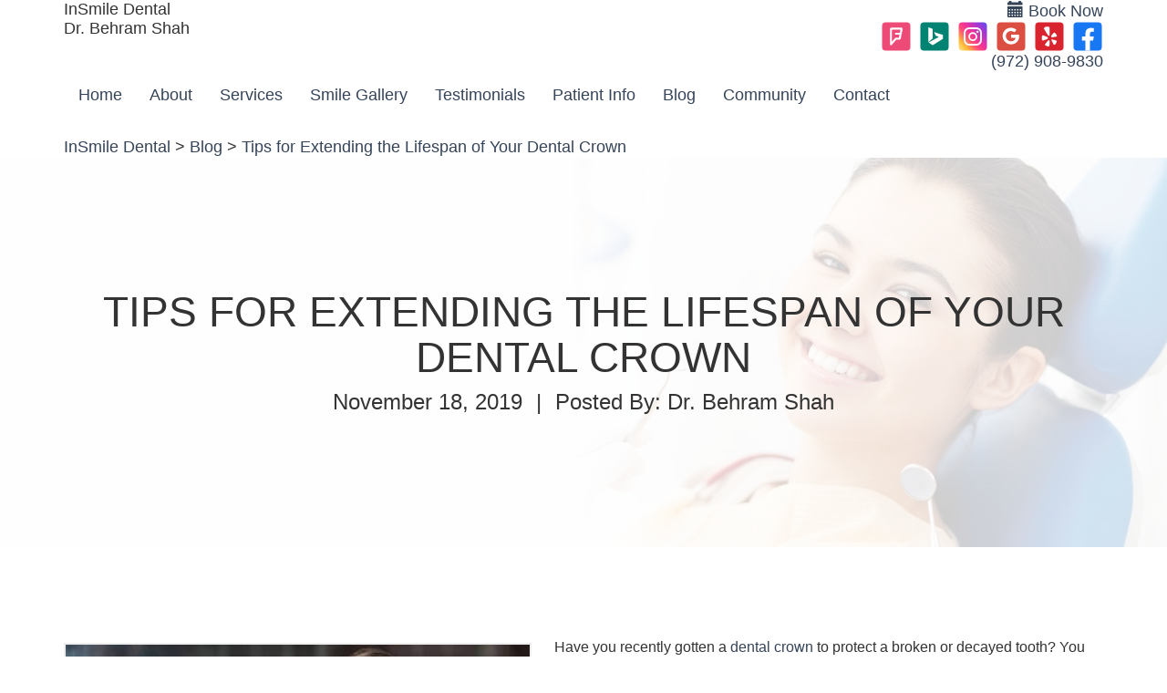

--- FILE ---
content_type: text/html;charset=UTF-8
request_url: https://www.insmiledentist.com/blog/tips-extending-lifespan-dental-crown/16429
body_size: 36778
content:
<!DOCTYPE html>
<html lang="en">
<head>
<title>Dental Crowns 75098 | Extend the Lifespan of you Crowns</title>
<meta name="description" content="Please take some time to read through this blog to learn how you can extend the lifespan of your dental crowns. Call our Wylie, TX dental office today!" />
<meta name="keywords" content="blog.view?blogPostID=16429" />
<meta property="og:title" content="Tips for Extending the Lifespan of Your Dental Crown" />
<meta property="og:type" content="article" />
<meta property="og:image" content="https://insmiledentist.com/thedentalsitecontent/1002436/blog/Tips-for-Extending-the-Lifespan-of-Your-Dental-Crown.jpg" />
<meta property="og:description" content="Please take some time to read through this blog to learn how you can extend the lifespan of your dental crowns. Call our Wylie, TX dental office today!" />
<link rel="canonical" href="https://www.insmiledentist.com/blog/tips-extending-lifespan-dental-crown/16429" />
<link rel="alternate" href="https://www.insmiledentist.com/blog/tips-extending-lifespan-dental-crown/16429" hreflang="en" />
<link rel="icon" type="image/x-icon" href="/thedentalsitecontent/themes/1178/images/favicon.ico" />
<link rel="shortcut icon" href="/thedentalsitecontent/themes/1178/images/favicon.ico" type="image/x-icon" />
<meta name="city" content="Wylie" />
<meta name="state" content="TX" />
<meta name="country" content="US" />
<meta http-equiv="content-language" content="en" />
<meta name="verify-v1" content="0" />
<meta name="google-site-verification" content="0" />
<meta name="msvalidate.01" content="13758D73412CF2FC62E70BD9F5E560A2" />
<meta name="viewport" content="width=device-width, user-scalable=yes, minimal-ui" />
<meta http-equiv="Content-Type" content="text/html;charset=utf-8" />
<link rel="preload" type="text/css" media="Screen" href="/style/css/gpw-public.min.css" as="style" onload="this.onload=null;this.rel='stylesheet'" />
<link rel="stylesheet" type="text/css" media="Screen" href="/thedentalsitecontent/themes/behram_shah.css" />
<noscript>
<link rel="stylesheet" type="text/css" media="Screen" href="/style/css/gpw-public.min.css" />
</noscript>
<script src="https://code.jquery.com/jquery-2.2.4.min.js" integrity="sha256-BbhdlvQf/xTY9gja0Dq3HiwQF8LaCRTXxZKRutelT44="	crossorigin="anonymous"></script>
<script defer src="https://cdnjs.cloudflare.com/ajax/libs/wow/1.1.2/wow.min.js"></script>
<style type="text/css">
.hidden {visibility: hidden;}
</style>
<script type="text/javascript">
$('html').addClass('hidden');
$(function($) {
$('html').removeClass('hidden');
});
</script>
<link rel="stylesheet" href="https://cdn.rawgit.com/tonystar/bootstrap-float-label/v3.0.1/dist/bootstrap-float-label.min.css"/>
<!-- Facebook Pixel Code -->
<script>
!function(f,b,e,v,n,t,s)
{if(f.fbq)return;n=f.fbq=function(){n.callMethod?
n.callMethod.apply(n,arguments):n.queue.push(arguments)};
if(!f._fbq)f._fbq=n;n.push=n;n.loaded=!0;n.version='2.0';
n.queue=[];t=b.createElement(e);t.async=!0;
t.src=v;s=b.getElementsByTagName(e)[0];
s.parentNode.insertBefore(t,s)}(window,document,'script',
'https://connect.facebook.net/en_US/fbevents.js');
fbq('init', '807189093054174');
fbq('track', 'PageView');
</script>
<noscript>
<img height="1" width="1"
src="https://www.facebook.com/tr?id=807189093054174&ev=PageView
&noscript=1"/>
</noscript>
<!-- End Facebook Pixel Code -->
<script>
// function initMap() {
// Info and coordinates that will be used by the marker and info window
// var address = {
// content: '<strong>InSmile Dental</strong><br>\
// 330 S. State Highway 78, Ste 200,<br>Wylie, Texas 75098<br>\
// <a target="_blank" href="https://goo.gl/maps/aeuU4hcmrRotTSDo7">Get Directions</a>',
// lat: 33.0105612, //latitude for the map icon
// long: -96.5445119 //longitude for the map icon
// };
// var centerLatLng = {lat: 33.011588, lng: -96.569943};
// Populates the element with the id 'map' with an actual map
// var map = new google.maps.Map(document.getElementById('map'), {
// zoom: 13,
// center: new google.maps.LatLng(centerLatLng.lat, centerLatLng.lng), //Centers the map on the given coordinates
// mapTypeId: google.maps.MapTypeId.ROADMAP
// });
// var icon = {
// url: '/thedentalsitecontent/themes/1178/images/map-icon.svg',
// scaledSize: new google.maps.Size(35, 35),
// }
// Creates a marker
// var marker = new google.maps.Marker({
// position: new google.maps.LatLng(address.lat, address.long), // Places the marker at the coordinates
// map: map,
// animation: google.maps.Animation.DROP, // Animation on load
// icon: icon
// });
// Creates the info window and follows the logic as described below
// addInfoWindow(marker, address.content);
// var center;
// Calculates the center of the map so it stays centered on window resize
// function calculateCenter() {
// center = map.getCenter();
// }
// google.maps.event.addDomListener(map, 'idle', function() {
// calculateCenter();
// });
// google.maps.event.addDomListener(window, 'resize', function() {
// map.setCenter(center);
// });
// }
// Creates the info window
// function addInfoWindow(marker, content) {
// Sets the content of the info window
// var infoWindow = new google.maps.InfoWindow({
// content: content
// });
// Opens the window on page load
// infoWindow.open(map, marker);
// Opens the window if the marker is clicked
// google.maps.event.addListener(marker, 'click', function() {
// infoWindow.open(map, marker);
// });
// }
jQuery(document).ready(function() {
var nav = $('#nav-wrap');
var navscroll = 'nav-wrap-scroll';
var headerHeight = $('#header-wrap').height();
$(window).scroll(function() {
if( $(this).scrollTop() > headerHeight ) {
$('#header-wrap').addClass('headerscroll');
$('#nav-wrap').addClass('navscroll');
}
else {
$('#header-wrap').removeClass('headerscroll');
$('#nav-wrap').removeClass('navscroll');
}
});
$('.site-title').click(function() {
window.location.href = '/';
});
// Creates the map on load
// if (document.getElementById('map')) {
// google.maps.event.addDomListener(window, 'load', initMap);
// }
});
</script>
<!-- Google Tag Manager -->
<script>
(function(w,d,s,l,i) {
w[l] = w[l] || [];
w[l].push({
'gtm.start': new Date().getTime(),
event:'gtm.js'
});
var f = d.getElementsByTagName(s)[0],
j = d.createElement(s),
dl = l != 'dataLayer' ? '&l='+l: '';
j.async = true;
j.src = 'https://www.googletagmanager.com/gtm.js?id='+i+dl;
f.parentNode.insertBefore(j,f);
})(window,document,'script','dataLayer','GTM-KNL93J7');
</script>
<!-- End Google Tag Manager -->
<script type="text/javascript">
(function(i,s,o,g,r,a,m) {
i['GoogleAnalyticsObject'] = r;
i[r] = i[r] || function() {
(i[r].q = i[r].q || []).push(arguments)},
i[r].l = 1*new Date();
a = s.createElement(o),
m = s.getElementsByTagName(o)[0];
a.async = 1;
a.src = g;
m.parentNode.insertBefore(a,m)
})(window,document,'script','//www.google-analytics.com/analytics.js','ga');
/* GDW Google Analytics Tracker */
ga('create', 'UA-145694696-1', 'auto', 'GDWTracker');
ga('GDWTracker.send', 'pageview');
</script>
<script type="application/ld+json">
{"@context":"http://schema.org","@graph":[{"priceRange":"$-$$$$","telephone":"(972) 908-9830","@type":"Dentist","openingHoursSpecification":[{"opens":"8:00 AM","closes":"5:00 PM","@type":"OpeningHoursSpecification","dayOfWeek":"http://schema.org/Monday"},{"opens":"8:00 AM","closes":"5:00 PM","@type":"OpeningHoursSpecification","dayOfWeek":"http://schema.org/Tuesday"},{"opens":"9:00 AM","closes":"6:00 PM","@type":"OpeningHoursSpecification","dayOfWeek":"http://schema.org/Wednesday"},{"opens":"9:00 AM","closes":"6:00 PM","@type":"OpeningHoursSpecification","dayOfWeek":"http://schema.org/Thursday"}],"sameAs":["https://www.facebook.com/InSmileDentalWylie/","insmiledentist.comhttps://www.yelp.com/writeareview/biz/jS-YrVpbjjhHczTh3SB_WQ","https://g.page/insmile-dental?share","https://www.instagram.com/insmile_dental/","https://www.bing.com/maps?ss=ypid.YN873x12750473349893093921&mkt=en-US","https://foursquare.com/v/insmile-dental/5d5d96868ca6f300089458b4"],"geo":{"longitude":-96.543449401855,"@type":"GeoCoordinates","latitude":33.010547637939},"url":"insmiledentist.com","hasMap":"https://www.google.com/maps/search/?api=1&query=330 S. State Highway 78, Suite 200, Wylie, TX 75098","logo":"https://www.insmiledentist.com/thedentalsitecontent/1002436/settingimgs/LogoImage.png","image":"https://www.insmiledentist.com/thedentalsitecontent/1002436/settingimgs/LogoImage.png","isAcceptingNewPatients":"true","name":"InSmile Dental","faxNumber":"(972) 908-9649","paymentAccepted":"cash, checks, all major credit cards, private insurance","address":{"postalCode":"75098","addressLocality":"Wylie","@type":"PostalAddress","addressRegion":"TX","streetAddress":"330 S. State Highway 78, Suite 200","addressCountry":"US"}},{"datePublished":"2019-11-18T00:00:00Z","publisher":{"@type":"Organization","logo":{"@type":"ImageObject","url":"https://www.insmiledentist.com/thedentalsitecontent/1002436/settingimgs/LogoImage.png"},"name":""},"@type":"BlogPosting","headline":"Tips for Extending the Lifespan of Your Dental Crown","image":{"@type":"ImageObject","url":"https://www.insmiledentist.com/thedentalsitecontent/1002436/blog/Tips-for-Extending-the-Lifespan-of-Your-Dental-Crown.jpg"},"mainEntityOfPage":{"@type":"WebPage","@id":"https://www.insmiledentist.com/blog/tips-extending-lifespan-dental-crown/16429"},"author":{"@type":"Organization","url":"https://www.insmiledentist.com/about-us","name":"Dr. Behram Shah"},"description":"Please take some time to read through this blog to learn how you can extend the lifespan of your dental crowns. Call our Wylie, TX dental office today!"},{"@type":"BreadcrumbList","itemListElement":[{"@type":"ListItem","position":1,"item":{"@id":"https://www.insmiledentist.com","name":"InSmile Dental"}},{"@type":"ListItem","position":2,"item":{"@id":"https://www.insmiledentist.com/blog","name":"Blog"}},{"@type":"ListItem","position":3,"item":{"@id":"https://www.insmiledentist.com/blog/tips-extending-lifespan-dental-crown/16429","name":"Tips for Extending the Lifespan of Your Dental Crown"}}]}]}
</script>
</head>
<body class="multiBreak blogpost_view blogpost_view-16429 public no-superuser aside-open themer-body single-location" data-event="blog.view" data-booking-vendor="3rdPartyOnlineBooking">
<!-- Google Tag Manager (noscript) -->
<noscript>
<iframe src="https://www.googletagmanager.com/ns.html?id=GTM-KNL93J7" height="0" width="0" style="display:none;visibility:hidden"></iframe>
</noscript>
<!-- End Google Tag Manager (noscript) -->
<div class="site-wrap">
<div class="mobile-site-wrap">
<div class="mobile-site-title">InSmile Dental</div>
<div class="mobile-slogan">Dr. Behram Shah</div>
<div class="mobile-branding-info hidden-default"></div>
<div class="mobile-branding-info-4 hidden-default"></div>
</div>
<div class="section-wrap hidden-xs" id="header-wrap">
<div class="container">
<header id="branding">
<div class="row hidden-xs">
<div class="col-sm-6">
<div class="site-title">InSmile Dental</div>
<div class="slogan">Dr. Behram Shah</div>
<div class="branding-info hidden-default"></div>
<div class="branding-info-4 hidden-default"></div>
</div>
<div class="col-sm-6 col-right">
<div class="make-an-appt">
<a class="gpw-booking" href="https://www.flexbook.me/insmiletex/website/1" target="_blank">
<span class="glyphicon glyphicon-calendar"></span>
Book Now
</a>
</div>
<div class="social-links">
<a class="facebook" target="_blank" href="https://www.facebook.com/InSmileDentalWylie/" title="Like us on Facebook">Like us on Facebook</a>
<a class="yelp" target="_blank" href="https://www.yelp.com/writeareview/biz/jS-YrVpbjjhHczTh3SB_WQ" title="Visit us on Yelp">Visit us on Yelp</a>
<a class="googleplus" target="_blank" href="https://g.page/insmile-dental?share" title="Leave a Google Review">Leave a Google Review</a>
<a class="instagram" target="_blank" href="https://www.instagram.com/insmile_dental/" title="Instagram">Instagram</a>
<a class="bing" target="_blank" href="https://www.bing.com/maps?ss=ypid.YN873x12750473349893093921&mkt=en-US" title="Bing">Bing</a>
<a class="foursquare" target="_blank" href="https://foursquare.com/v/insmile-dental/5d5d96868ca6f300089458b4" title="FourSquare">FourSquare</a>
</div>
<div class="phone-number">
<a href="tel:9729089830" onclick="gdw.recordCall(9729089830);">(972) 908-9830</a>
</div>
<div class="branding-info-2 hidden-default">330 S. State Highway 78, Suite 200.<br>Wylie, TX 75098</div>
<div class="branding-info-3 hidden-default"></div>
</div>
</div>
</header>
</div>
</div>
<div class="section-wrap themer-nav" id="nav-wrap">
<div class="container">
<cacheRemove("resetPrimaryNavigation.insmiledentist.com")>
<nav class="navbar yamm navbar-default" role="navigation" id="navigation-snip" >
<div class="navbar-header">
<button type="button" class="navbar-toggle menu-btn mobile-btn" data-toggle="collapse" data-target="#gpw-main-menu">
Menu
</button>
<div class="phone-number mobile-btn visible-xs">
<i class="fa fa-phone" aria-hidden="true"></i>
<a href="tel:9729089830" onclick="gdw.recordCall(9729089830);">
Call
</a>
</div>
<div class="make-appt mobile-btn visible-xs ">
<i class="fas fa-calendar-alt" aria-hidden="true"></i>
<a class="gpw-booking" href="https://www.flexbook.me/insmiletex/website/1" target="_blank">
Book Now
</a>
</div>
<div class="get-directions mobile-btn remove-btn-xxs visible-xs">
<i class="fa fa-map-marker" aria-hidden="true"></i>
<a target="_blank" href="https://maps.google.com/maps?f=q&source=s_q&hl=en&geocode=&q=330+S.+State+Highway+78,+Suite+200+Wylie+TX+75098">
Map
</a>
</div>
</div>
<div class="navbar-collapse collapse" id="gpw-main-menu">
<ul class="nav navbar-nav" >
<li class="home">
<a href="/" alt="Home" title="Home" >Home</a>
</li>
<li class="dropdown about">
<a href="/about-us" class="dropdown-toggle" data-toggle="dropdown" role="button" aria-expanded="false" >
About
<span class="caret"></span>
</a>
<ul class="dropdown-menu dropdown-click list-unstyled">
<li><a class="nav-link" href="/about-us">Our Team</a></li>
<li>
<a href="/technology" class="nav-link" >Technology</a>
</li>
<li>
<a href="/office-tour" alt="Office Pictures" title="Office Pictures" class="nav-link" >Office Pictures</a>
</li>
</ul>
</li>
<li class="dropdown yamm-fw services">
<a href="/services" alt="..." title="..." >Services</a>
<ul class="dropdown-menu">
<div class="yamm-content">
<div class="row">
<ul class="col-md-12 list-unstyled">
<li class="visible-xs">
<a href="/services" alt="View All..." title="View All..." class="nav-link" >View All</a>
</li>
<li><a href="/services/cosmetic-dentistry/19537" alt="Cosmetic Dentistry..." title="Cosmetic Dentistry..." class="nav-link" data-id="19537">Cosmetic Dentistry</a></li>
<li><a href="/services/dental-crowns-bridges/19574" alt="Dental Crowns and Bridges..." title="Dental Crowns and Bridges..." class="nav-link" data-id="19574">Dental Crowns and Bridges</a></li>
<li><a href="/services/dental-implants/19582" alt="Dental Implants..." title="Dental Implants..." class="nav-link" data-id="19582">Dental Implants</a></li>
<li><a href="/services/emergency-dental-services/19536" alt="Emergency Dental Services..." title="Emergency Dental Services..." class="nav-link" data-id="19536">Emergency Dental Services</a></li>
<li><a href="/services/general-dentistry/19254" alt="General Dentistry..." title="General Dentistry..." class="nav-link" data-id="19254">General Dentistry</a></li>
<li><a href="/services/pediatric-dentistry/19579" alt="Pediatric Dentistry..." title="Pediatric Dentistry..." class="nav-link" data-id="19579">Pediatric Dentistry</a></li>
<li><a href="/services/preventive-dentistry/19538" alt="Preventive Dentistry..." title="Preventive Dentistry..." class="nav-link" data-id="19538">Preventive Dentistry</a></li>
<li><a href="/services/root-canals/19580" alt="Root Canals..." title="Root Canals..." class="nav-link" data-id="19580">Root Canals</a></li>
<li><a href="/services/teeth-whitening/19583" alt="Teeth Whitening..." title="Teeth Whitening..." class="nav-link" data-id="19583">Teeth Whitening</a></li>
<li><a href="/services/tooth-extractions/19719" alt="Tooth Extractions..." title="Tooth Extractions..." class="nav-link" data-id="19719">Tooth Extractions</a></li>
</ul>
</div>
</div>
</ul>
</li>
<li class="dropdown yamm-fw gallery">
<a href="/smile-gallery" >Smile Gallery</a>
</li>
<li class="testimonials ">
<a href="/testimonials" alt="Testimonials" title="Testimonials" >Testimonials</a>
</li>
<li class="dropdown patient-info">
<a href="/patient-information" class="dropdown-toggle" data-toggle="dropdown" role="button" aria-expanded="false">
Patient Info
<span class="caret"></span>
</a>
<ul id="patient-dropdown" class="dropdown-menu">
<div class="yamm-content">
<div class="row">
<ul class="col-md-12 list-unstyled">
<li class="visible-xs">
<a href="/patient-information" alt="View Patient Info" title="View Patient Info" class="nav-link" >View Patient Info</a>
</li>
<li><a href="/first-visit" alt="Infection Control" title="Infection Control" class="nav-link" >Infection Control</a></li>
<li><a href="/financial-info" alt="Financial" title="Financial" class="nav-link" >Financial</a></li>
<li><a href="/specials" alt="Specials" title="Specials" class="nav-link" >Specials</a></li>
<li><a href="/faqs" alt="FAQs" title="FAQs" class="nav-link" >FAQs</a></li>
</ul>
</div>
</div>
</ul>
</li>
<li id="current" class="blogNav">
<a href="/blog" alt="Blog" title="Blog" >Blog</a>
</li>
<li class="custom">
<a href="/community/cp" alt="Community" title="Community" >Community</a>
</li>
<li class=" contact">
<a href="/contact" alt="Contact" title="Contact" >Contact</a>
</li>
</ul>
</div>
</nav>
</div>
</div>
<div class="section-wrap" id="breadcrumbs-wrap">
<div class="container">
<div class="bread-wrap">
<div id="bread-crumbs" class="row">
<div class="col-sm-12">
<a href="https://www.insmiledentist.com">InSmile Dental</a> > <a href="https://www.insmiledentist.com/blog">Blog</a> > <a href="https://www.insmiledentist.com/blog/tips-extending-lifespan-dental-crown/16429">Tips for Extending the Lifespan of Your Dental Crown</a>
</div>
</div>
</div>
</div>
</div>
<div class="section-wrap" id="banner-wrap">
<div class="container">
<div id="banner-snip" class="row hidden-xs">
<div class="col-sm-12">
<div class="banner">
<div class="bannerText">
<div class="bannerHeader"></div>
<div class="bannerSubheader"></div>
<div class="bannerTeaser"></div>
<div class="bannerButtonText"></div>
</div>
</div>
</div>
</div>
</div>
</div>
<div class="section-wrap" id="main-wrap">
<div class="gpw-has-img gpw-blog-post-banner theme-bg-light module-center">
<img class="gpw-banner-img img-responsive" src="/thedentalsitecontent/1002436/blog/Tips-for-Extending-the-Lifespan-of-Your-Dental-Crown-banner.jpg" alt="woman smiling in dental chair" >
<div class="gpw-banner-text-cont">
<div class="container">
<h1 class="page-title theme-color-dk wow fadeInDown">
Tips for Extending the Lifespan of Your Dental Crown
</h1>
<div class="gpw-blog-date-author theme-color-dk wow fadeInUp">
<div class="gpw-published-date">November 18, 2019</div>
<span class="pipe">|</span>
<div class="gpw-blog-author">
Posted By:
Dr. Behram Shah
</div>
</div>
</div>
</div>
</div>
<div id="gpw-blogs-container" class="module-background-white" style="padding-top: 60px;">
<div class="container">
<div id="main" class="version2">
<article class="gpw-blog-post">
<div class="gpw-blog-post-content">
<img class="gpw-blog-featured-img theme-border-light img-responsive" src="/thedentalsitecontent/1002436/blog/medium_Tips-for-Extending-the-Lifespan-of-Your-Dental-Crown.jpg" alt="woman smiling " >
<p>Have you recently gotten a <a href="https://www.insmiledentist.com/Services/Wylie-Dental-Crowns-and-Bridges/19574">dental crown</a> to protect a broken or decayed tooth? You probably appreciate that you can chew comfortably again and that the crown also helped improve the appearance of your smile.</p>
<p>Dental crowns placed by your Wylie, TX dentist are very durable and can last as long as 15 years when you care for them properly. And while they don&rsquo;t require a lot of special care, there are steps you can take to protect your dental crown and extend its lifespan.</p>
<h2>How to Care for Your Dental Crown</h2>
<p>The good news is that your dental crown won&rsquo;t get a cavity. But that doesn&rsquo;t mean crowns are maintenance-free, and following these tips can help protect it:</p>
<ul>
<li>The tooth beneath the crown can still get a cavity, and you can also develop gum disease. Brush and floss the dental crown tooth just as you do your other teeth. Flossing around crowns and other dental work can be a challenge, so consider investing in a water floss that does the work for you.</li>
<li>Don&rsquo;t eat gummy candies or other sticky foods that can loosen your dental crown or pull it off altogether. Also, avoid hard, crunchy foods that could break your crown, and don&rsquo;t chew on ice.</li>
<li>Talk to your dentist about getting a nightguard if you grind your teeth. Wearing a guard while you sleep absorbs the force of teeth grinding (bruxism) that could damage your crown.</li>
<li>If your crown comes off, call your dentist as soon as possible. Wrap the crown and any pieces in tissue and bring it with you to your appointment.</li>
</ul>
<p>Be sure to keep up with regularly scheduled appointments for dental exams and teeth cleanings. Your dentist will check to ensure the underlying tooth is health and your crown is secure.</p>
<h2>Have Questions about Your Crown? Call Us!</h2>
<p>At InSmile Dental, Dr. Behram Shah designs durable porcelain dental crowns that restore broken teeth, restore chewing function, and blend beautifully with your smile.</p>
<p>Our knowledgeable dental team is always happy to answer your oral health questions. If you would like more information about dental crowns in Wylie, TX, or to <a href="https://www.insmiledentist.com/Contact-Us-Schedule-Appointment">schedule an appointment</a> for your next exam and teeth cleaning, please call us at (972) 908-9830.</p>
</div>
<div class="gpw-blog-related">
<b>Related Services:</b> <a href="/services/dental-crowns-bridges/19574" alt="Dental Crowns and Bridges..." title="Dental Crowns and Bridges..." >Dental Crowns and Bridges</a>
</div>
<div class="back-2-blog">
<a href="/blog">
<div class="text-link read-more-link theme-color-dk theme-hover-cta-color">Return to Blog Homepage<i class="fa fa-arrow-right gpwPointRight" aria-hidden="true"></i>
</div>
</a>
</div>
</article>
</div>
</div>
</div>
</div>
<div class="section-wrap visible-xs" id="social-wrap">
<div class="container">
<div class="social-links">
</div>
</div>
</div>
<footer id="footer-snip" class="hidden-xs themer-footer footer-adaptive">
<div class="top-bar">
<div class="container">
<div class="row bootstrap-flex-row location-wrap-single">
<div class="col-sm-6 col-md-3 bootstrap-flex-col">
<div class="location-name footer-header">
InSmile Dental
</div>
<div class="address-wrap">
<a class="single-loc footerAddressLink" target="_blank" href="https://maps.google.com/maps?f=q&source=s_q&hl=en&geocode=&q=330+S.+State+Highway+78,+Suite+200+Wylie+TX+75098">
330 S. State Highway 78, Suite 200
<br/>
Wylie, TX 75098
</a>
<div class="footerPhoneWrap">
<b>Phone:&nbsp;</b>
<a href="tel:9729089830" onclick="gdw.recordCall(9729089830);">
(972) 908-9830
</a>
</div>
<div class="footerFaxWrap">
<strong>Fax:</strong>&nbsp;<span>(972) 908-9649</span>
</div>
</div>
</div>
<div class="col-sm-6 col-md-3 bootstrap-flex-col">
<div class="hours">
<div class="footer-header">Hours</div>
<div class="Mon-wrap single-day-hours">
<div class="singleDay">
<span class="officeDay">Mon </span>
<div class="open-hours">
<time class="time-wrap" datetime="Mo 08:00 - 17:00">
8:00AM - 5:00PM
</time>
</div>
</div>
</div>
<div class="Tue-wrap single-day-hours">
<div class="singleDay">
<span class="officeDay">Tue </span>
<div class="open-hours">
<time class="time-wrap" datetime="Tu 08:00 - 17:00">
8:00AM - 5:00PM
</time>
</div>
</div>
</div>
<div class="Wed-wrap single-day-hours">
<div class="singleDay">
<span class="officeDay">Wed </span>
<div class="open-hours">
<time class="time-wrap" datetime="We 09:00 - 18:00">
9:00AM - 6:00PM
</time>
</div>
</div>
</div>
<div class="Thu-wrap single-day-hours">
<div class="singleDay">
<span class="officeDay">Thu </span>
<div class="open-hours">
<time class="time-wrap" datetime="Th 09:00 - 18:00">
9:00AM - 6:00PM
</time>
</div>
</div>
</div>
<div class="Fri-wrap single-day-hours">
<div class="singleDay">
<span class="officeDay">Fri </span>
<div class="open-hours">
<em>By Appointment Only</em>
</div>
</div>
</div>
<div class="Sat-wrap single-day-hours">
<div class="singleDay">
<span class="officeDay">Sat </span>
<div class="open-hours">
<em>By Appointment Only</em>
</div>
</div>
</div>
<div class="Sun-wrap single-day-hours">
<div class="singleDay">
<span class="officeDay">Sun </span>
<div class="open-hours">
<em>Closed</em>
</div>
</div>
</div>
</div>
</div>
<div class="col-sm-4 bootstrap-flex-col">
<div class="footer-header header-spacing-top">Follow Us</div>
<div class="footer-social">
<div class="social-links">
<a class="facebook" target="_blank" href="https://www.facebook.com/InSmileDentalWylie/" title="Like us on Facebook">Like us on Facebook</a>
<a class="yelp" target="_blank" href="https://www.yelp.com/writeareview/biz/jS-YrVpbjjhHczTh3SB_WQ" title="Visit us on Yelp">Visit us on Yelp</a>
<a class="googleplus" target="_blank" href="https://g.page/insmile-dental?share" title="Leave a Google Review">Leave a Google Review</a>
<a class="instagram" target="_blank" href="https://www.instagram.com/insmile_dental/" title="Instagram">Instagram</a>
<a class="bing" target="_blank" href="https://www.bing.com/maps?ss=ypid.YN873x12750473349893093921&mkt=en-US" title="Bing">Bing</a>
<a class="foursquare" target="_blank" href="https://foursquare.com/v/insmile-dental/5d5d96868ca6f300089458b4" title="FourSquare">FourSquare</a>
</div>
</div>
<div class="contact-us">
<a href="/contact" alt="Contact" title="Contact" >Contact</a>
</div>
<div class="accessability_disclaimer">
If you have difficulty using our website, please <a href="/contact" alt="Contact" title="Contact" >email us</a>
or call us at <a href="tel:9729089830" onclick="gdw.recordCall(9729089830);">(972) 908-9830</a>
<br>
<div style="margin-top: 3px;">View the <a href="/accessibility-statement">ADA Accessibility Statement</a></div>
</div>
<div class="accessability_link" style="margin-top: 3px;">
<a href="/?ISADA=true" class="iSADA">Turn on ADA Views</a>
</div>
</div>
</div>
</div>
</div>
<div class="bottom-bar">
<div class="container">
<div class="row">
<div class="col-sm-9 footer-col">
<div class="footer-nav">
<a href="/about-us">About</a>
<a href="/services">Services</a>
<a href="/office-tour">Office Pictures</a>
<a href="/testimonials">Testimonials</a>
<a href="/specials">Specials</a>
<a href="/smile-gallery">Smile Gallery</a>
<a href="/blog">Blog</a>
<a href="/technology">Technology</a>
</div>
<div class="footer-nav">
<a href="/financial-info">Financial</a>
<a href="/patient-information">Patient Info</a>
<a href="/first-visit">Infection Control</a>
<a href="/faqs">FAQs</a>
<a href="/contact">Contact</a>
<a href="/sitemap">Sitemap</a>
<a href="/privacy-policy">Privacy Policy</a>
</div>
<div class="footer-services">
<a href="/services/cosmetic-dentistry/19537" alt="Cosmetic Dentistry..." title="Cosmetic Dentistry..." >Cosmetic Dentistry</a>
<a href="/services/dental-crowns-bridges/19574" alt="Dental Crowns and Bridges..." title="Dental Crowns and Bridges..." >Dental Crowns and Bridges</a>
<a href="/services/dental-implants/19582" alt="Dental Implants..." title="Dental Implants..." >Dental Implants</a>
<a href="/services/emergency-dental-services/19536" alt="Emergency Dental Services..." title="Emergency Dental Services..." >Emergency Dental Services</a>
<a href="/services/general-dentistry/19254" alt="General Dentistry..." title="General Dentistry..." >General Dentistry</a>
<a href="/services/pediatric-dentistry/19579" alt="Pediatric Dentistry..." title="Pediatric Dentistry..." >Pediatric Dentistry</a>
<a href="/services/preventive-dentistry/19538" alt="Preventive Dentistry..." title="Preventive Dentistry..." >Preventive Dentistry</a>
<a href="/services/root-canals/19580" alt="Root Canals..." title="Root Canals..." >Root Canals</a>
</div>
<div class="footer-services">
<a href="/services/teeth-whitening/19583" alt="Teeth Whitening..." title="Teeth Whitening..." >Teeth Whitening</a>
<a href="/services/tooth-extractions/19719" alt="Tooth Extractions..." title="Tooth Extractions..." >Tooth Extractions</a>
</div>
</div>
<div class="col-sm-3 footer-copyright text-right footer-col">
<div class="copy-right">
All rights reserved.
</div>
<div class="log-in">
<a rel="nofollow" href="/security.login">Login</a>
</div>
<div class="made-by"><a rel="nofollow" target="_blank" href="https://www.greatdentalwebsites.com/?utm_campaign=Footer%20Link&utm_source=GDWFooterLink" title="Great Dental Websites - websites for dentists">Made by Great Dental Websites</a></div>
</div>
</div>
</div>
</div>
</footer>
<div id="mobile-disclaimers" class="visible-xs">
<div class="container">
<div class="accessability_disclaimer">
If you have difficulty using our website, please <a href="/contact" alt="Contact" title="Contact" >email us</a>
or call us at <a href="tel:9729089830" onclick="gdw.recordCall(9729089830);">(972) 908-9830</a>
<br>
<div style="margin-top: 3px;">View the <a href="/accessibility-statement">ADA Accessibility Statement</a></div>
</div>
<div class="accessability_link" style="margin-top: 3px;">
<a href="/?ISADA=true" class="iSADA">Turn on ADA Views</a>
</div>
<a href="/privacy-policy">Privacy Policy</a>
</div>
</div>
</div>
<div class="thanks-modal modal fade small-modal" data-backdrop="static">
<div class="modal-dialog">
<div class="modal-content">
<div class="modal-body">
</div>
<button type="button" class="btn btn-confirm thanks-modal-submit" data-dismiss="modal">OK!</button>
</div>
</div>
</div>
<div class="modal fade" id="modalOffer" tabindex="-1" role="dialog" aria-labelledby="modalOffer" aria-hidden="true">
<div class="modal-dialog">
<div class="modal-content">
<button type="button" class="close circle-close" data-dismiss="modal" aria-label="Close"><span aria-hidden="true">&times;</span></button>
<div class="modal-body" >
<div>
</div>
</div>
</div>
</div>
</div>
<div class="modal fade" id="gpw-contact-modal" tabindex="-1" role="dialog" aria-labelledby="gpw-contact-modal">
<div class="modal-dialog" role="document">
<div class="modal-content">
<div class="modal-header pod">
<button type= "button" class="close" data-dismiss="modal" aria-label="Close"><span aria-hidden="true">&times;</span></button>
<div class="modal-title" id="gpw-contact-modal">Contact Us Today</div>
</div>
<div class="modal-body">
<div class="give_call">
<div class="modal-title">Give Us A Call</div>
<div>InSmile Dental - <a href="tel:9729089830" onclick="gdw.recordCall(9729089830);">(972) 908-9830</a></div>
</div>
<div class="send_email">
<div class="modal-title">Send Us an Email</div>
<style type="text/css">
.recaptcha-statement {
font-size: 12px;
margin-top: 15px;
margin-bottom: 10px;
}
.grecaptcha-badge {
visibility: hidden;
}
</style>
<div class="contact-form">
<div style="display: none;" id="customFormWrap">
<iframe id="customForm" src="" width="100%"
height="550" style="border:none;"></iframe>
</div>
<form style="display: none;" role="form" action="/email/sendContactForm"
autocomplete="off" id="contactform"
method="post" name="contactform" class="form-horizontal">
<input type="hidden" id="utm_campaign" name="utm_campaign" value="">
<input type="hidden" id="utm_content" name="utm_content" value="">
<input type="hidden" id="utm_source" name="utm_source" value="">
<input type="hidden" id="utm_term" name="utm_term" value="">
<input type="hidden" id="utm_medium" name="utm_medium" value="">
<input type="hidden" id="currentEvent" name="currentEvent" value="special.default">
<input type="hidden" id="currentURL" name="currentURL">
<input type="hidden" name="locationID" id="locationID" value="2263">
<input type="hidden" name="pageTitle" id="pageTitle" value="Patient Specials">
<input type="hidden" id="contactForm" name="contactForm" value='contactpage'>
<div class="form-group">
<div class="col-xs-12">
<label for="appt_radio" class="radio-inline">
<input class="conradio" type="radio" name="contacttype" value="appt" id="appt_radio" checked="checked" />
<span>
Book Online
</span>
</label>
<label for="contact_radio" class="radio-inline">
<input class="conradio" type="radio" name="contacttype" value="contact" id="contact_radio" />
<span>Contact Us</span>
</label>
</div>
</div>
<div class="col-xs-12">
<div class="gpw-3rd-Party theme-border-cta">
<div class="contact-form-headline">Ready to Schedule an Appointment?</div>
<a class="appt-btn" href="https://www.flexbook.me/insmiletex/website/1" target="_blank">
<div class="cta-btn gpw-banner-cta-btn theme-cta-bg theme-cta-color theme-border-cta theme-hover-cta-color theme-hover-cta-bg theme-hover-border-cta">
Book Online
</div>
</a>
</div>
</div>
<div class="contact-form-headline">Have Questions? Contact Us:</div>
<hr>
<div class="required-hint">Required Field</div>
<div class="form-group">
<div class="col-sm-12 required-helper">
<label for="fullname" class="required sr-only">
Your Name:
</label>
<input placeholder="Your Name (First and Last)" class="form-control required textField" type="text" maxlength="100" name="fullname" id="fullname"/>
</div>
<input class="form-control" style="display:none" type="text" name="middlename" id="middlename" value="" />
<div class="phone-group col-sm-12 col-md-6">
<label class=" sr-only" for="phone">
Phone:
</label>
<input placeholder="Phone" class="form-control text-input textField mar-top-5" type="text" maxlength="100" name="phone" id="phone"/>
</div>
<div class="email-group col-sm-12 col-md-6 required-helper">
<label for="email" class="required sr-only">
Email:
</label>
<input placeholder="Email" class="form-control required email text-input textField mar-top-5" type="text" maxlength="100" name="email" id="email"/>
</div>
</div>
<div class="form-group">
<div class="col-sm-12">
<label for="newOrExisting" class="required sr-only">Are you a new patient?:</label>
<span class="required-helper">Are you a?</span>
<span style="display: inline-block">
<label for="newPatient" class="patient-radio radio-inline">
<input class="conradio required" type="radio" name="newOrExisting" id="newPatient" value="New Patient" >
<span>New Patient </span>
</label>
<label for="existingPatient" class="patient-radio radio-inline">
<input class="conradio required" type="radio" name="newOrExisting" id="existingPatient" value="Current Patient" >
<span>Current Patient</span>
</label>
</span>
</div>
</div>
<div class="col-sm-12 col-md-6 select">
<label for="howToContact">
How would you like us to contact you?
</label>
<select name="howToContact" id="howToContact" class="how-contact">
<option value="">Please choose</option>
<option value="Email">Email</option>
<option value="Call">Call</option>
</select>
</div>
<div class="col-sm-12 col-md-6 select-right">
<label for="howHeardAbout">
How did you hear about us?
</label>
<select name="howHeardAbout" id="howHeardAbout" class="how-heard" onchange="referralSelect()">
<option value="">Please choose</option>
<option value="I'm an existing patient">I'm an existing patient</option>
<option value="Google/Bing">Google/Bing</option>
<option value="Mailer">Mailer</option>
<option value="Word of mouth">Word of mouth</option>
<option value="Social media">Social media</option>
<option value="Other">Other</option>
</select>
<label class="sr-only" for="referral">Who Referred You?:</label>
<input placeholder="Who referred you?" class="text-input textField who-referred mar-top-5" style="display: none;" type="text" maxlength="100" name="referral" id="referral"/>
</div>
<div id="appointment">
<div class="form-group">
<div class="col-xs-12">
<span class="label-style">Appointment Preferences</span>
</div>
<div class="col-xs-12">
<div id="days-location_2263" class="location-days checkbox-wrap">
<div class="day-of-week">
<div class="checkbox">
<input type="checkbox" value="Monday" class="checkbox" name="appointmentday" id="mon" />Monday
</div>
</div>
<div class="day-of-week">
<div class="checkbox">
<input type="checkbox" value="Tuesday" class="checkbox" name="appointmentday" id="tue" />Tuesday
</div>
</div>
<div class="day-of-week">
<div class="checkbox">
<input type="checkbox" value="Wednesday" class="checkbox" name="appointmentday" id="wed" />Wednesday
</div>
</div>
<div class="day-of-week">
<div class="checkbox">
<input type="checkbox" value="Thursday" class="checkbox" name="appointmentday" id="thu" />Thursday
</div>
</div>
<div class="day-of-week">
<div class="checkbox">
<input type="checkbox" value="Friday" class="checkbox" name="appointmentday" id="fri" />Friday
</div>
</div>
<div class="day-of-week">
<div class="checkbox">
<input type="checkbox" value="Saturday" class="checkbox" name="appointmentday" id="sat" />Saturday
</div>
</div>
</div>
</div>
</div>
</div>
<div class="form-group">
<div class="col-sm-12 ">
<label for="message" class="sr-only">Your Message:</label>
<textarea placeholder="How can we help you?" cols="40" rows="4" class="form-control text-input textField" id="message" name="message">
</textarea>
</div>
</div>
<div class="form-group">
<div class="col-xs-12 contact-notes">
</div>
</div>
<div class="form-group">
<div class="recaptcha-statement">
This site is protected by reCAPTCHA and the Google <a href="https://policies.google.com/privacy" target="_blank">Privacy Policy</a> and <a href="https://policies.google.com/terms" target="_blank">Terms of Service</a> apply.
</div>
<div class="col-xs-12 submit-area">
<input class="cta-btn gpw-banner-cta-btn theme-cta-bg theme-cta-color theme-border-cta theme-hover-cta-color theme-hover-cta-bg theme-hover-border-cta btn btn-default submit-contact g-recaptcha" type="button" id="submitter" name="submitter" value="Submit" data-sitekey="6LfLLO4aAAAAAGGfIiRkFVZ-wthfWmeOm5uzpNMF" data-callback="checkReCAPTCHAResponse" data-action="contactForm" />
<a href="#" class="cta-btn gpw-banner-cta-btn theme-cta-bg theme-cta-color theme-border-cta theme-hover-cta-color theme-hover-cta-bg theme-hover-border-cta btn btn-default submit-contact" disabled="disabled" style="display: none;background: #54575C;margin-bottom: 10px" id="submitterDisabled">Sending...</a>
</div>
</div>
<div id="contact-form-errors"></div>
</form>
</div>
<script src='https://www.google.com/recaptcha/api.js'></script>
<script type="text/javascript">
var locationVendors = [{"uri":"https://www.flexbook.me/insmiletex/website/1","anchorContent":"href=\"https://www.flexbook.me/insmiletex/website/1\" target=\"_blank\"","locationID":2263}];
var bookingLink = 'https://www.flexbook.me/insmiletex/website/1';
function checkReCAPTCHAResponse(token) {
$('#g-recaptcha-response').val(token);
$('#contactform').submit();
}
function loadScript(url, callback){
var script = document.createElement("script");
script.type = "text/javascript";
if (script.readyState){ /* IE */
script.onreadystatechange = function(){
if (script.readyState == "loaded" || script.readyState == "complete") {
script.onreadystatechange = null;
callback();
}
};
} else { /* Others */
script.onload = function(){
callback();
};
}
script.src = url;
document.getElementsByTagName("head")[0].appendChild(script);
}
function referralSelect() {
var referral = $("#howHeardAbout").val().toLowerCase();
if ($.inArray(referral, ["word of mouth", "other", "friend"]) >= 0) {
$('#referral').show();
} else {
$('#referral').hide();
}
}
var doctors = [];
doctors.push({
doctor: "Dr. Behram Shah, DMD",
location: "2263"
});
function doctorSelect() {
$('select[name="doctorPreference"]').empty();
var options = '<option value="No Preference">No Preference</option>';
doctors.forEach( function(doc) {
if(doc.location === locationChoiceID) {
options += '<option value="' + doc.doctor + '">' + doc.doctor + '</option>';
}
});
$('select[name="doctorPreference"]').html(options);
}
var locationChoiceID = $('input[name=locationID]').val();
doctorSelect();
function toggleDisabledSubmitter(disable) {
if (disable) {
$('#submitter').hide();
$('#submitterDisabled').show();
} else {
$('#submitterDisabled').hide();
$('#submitter').show();
}
}
$(document).ready(function($) {
function toggleLocationForm(location, id) {
var $iframe = $('#customForm');
var $customForm = $('#customFormWrap');
var $contactForm = $('#contactform');
var locationFound = false;
if (location.locationID == id && location.customForm.length) {
$iframe.attr('src', location.customForm);
$customForm.css({ 'display': 'block' });
$contactForm.css({ 'display': 'none' });
} else {
$customForm.css({ 'display': 'none' });
$contactForm.css({ 'display': 'block' });
}
for(let vendor of locationVendors) {
if(vendor.locationID == id && vendor.uri.length && vendor.uri != '/contact') {
$('a.gpw-booking.appt-btn').prop('href',vendor.uri);
$('a.gpw-booking.appt-btn').prop('target','_blank');
$('.gpw-3rd-Party').css({ 'display':'block' });
locationFound = true;
}
if(!locationFound) {
if(bookingLink.length && bookingLink != '/contact') {
$('a.gpw-booking.appt-btn').prop('href',bookingLink);
$('.gpw-3rd-Party').css({ 'display':'block' }) ;
} else {
$('a.gpw-booking.appt-btn').prop('href','#');
$('.gpw-3rd-Party').css({ 'display':'none' }) ;
}
}
}
}
var locationInputs = $('input[name=locationID]');
var $checkedLocationEl = $('input[name=locationID]:checked');
var locations = [{"locationAboutDescription":"","fullAddress":"330 S. State Highway 78, Suite 200, Wylie, TX 75098","address2":"","callToAction":"","staffGroupImage1":"","cellGatewayID":0,"useGoogleFriendlyHours":true,"isPublishedFlag":"1","latitude":33.010547637939,"nonFeaturedStaff":[{"locations":[{"locationID":2263,"siteID":1002436,"name":"InSmile Dental","address1":"330 S. State Highway 78, Suite 200","address2":"","city":"Wylie","state":"TX","zipcode":"75098","countryCode":"US","phone":"(972) 908-9830","fax":"(972) 908-9649","latitude":33.010547637939,"longitude":-96.543449401855,"comment":"Insurance accepted:\r\nAetna\r\nAmeritas\r\nCareington\r\nCigna\r\nDelta Dental\r\nDentaQuest\r\nGuardian\r\nHumana\r\nMNCA Dental\r\nMetLife\r\nSunLife\r\nTexas Medicaid and Health Care Partnership\r\nUnited Healthcare\r\n","hours":"","ts":"May, 20 2020 18:30:51 +0000","useGoogleFriendlyHours":1,"userID":1335,"locationDescription":"","locationAboutDescription":"","callToAction":"","email":"info@insmiledentist.com","rank":"","hidden":0,"mobilePhone":"","cellGatewayID":0,"staffGroupImage1":"","staffGroupImage1AltText":"","staffGroupImage2":"","staffGroupImage2AltText":"","acceptingNewPatients":1,"languagesSpoken":"","paymentsAccepted":"cash, checks, all major credit cards, private insurance","locationTestimonialPageContent":"","seoTextExtra":"","bannerImage":"","bannerImageAltText":"","bookingUrl":"","customForm":"","mh1ID":"","mh1PracticeURL":"","gmbUrl":"","cid":"","notifNumbers":"","customLocationContent":"","isPublishedFlag":1}],"school":"","practitionerListingURL":"","rank":0,"bio":"<p>Vivienne has developed a deep interest in healthcare within the community and a passion for serving families through dentistry, traits she has emulated through Dr. Shah. She has worked side-by-side with Dr. Shah to build a dental office that provides the <a href=\"https://www.insmiledentist.com/services\">best care for every family member at every age</a>. Servicing the patient with their needs and providing a comfortable, pleasant experience is her priority and she is excited to build relationships and get to know the community!</p>\r\n\r\n<p>Born and raised here in DFW, Vivienne feels right at home in Wylie, TX. Vivienne attended the University of Texas at Austin bringing back home two degrees to DFW to establish her career at a Fortune 500 Company. After years of working in corporate finance, Vivienne found herself looking for a purpose that would allow her to serve and be a bigger part of her community. At <a href=\"https://www.insmiledentist.com/\">InSmile Dental</a>, she is ecstatic at the opportunity to do so through working with an amazing team to help patients achieve their ideal smile.</p>\r\n\r\n<p>Outside of InSmile Dental, Vivienne is a foodie at heart who loves to cook and explore new cuisines through travel. Her love for the arts extends to everything from visiting new exhibits and art galleries to seeing live music. Being with family is where she feels most at home so spending time with her parents, sister, and husband is what she values most.</p>\r\n","lastName":"Hoang","services":[],"siteID":1002436,"nameAndTitle":"Vivienne Hoang","fullName":"Vivienne Hoang","dentistImageAlt":"Vivienne Hoang | dentist Wylie TX","jobTitle":"","firstName":"Vivienne","experience":0,"degree":"","dentistID":24838,"isFeatured":false,"title":"","dentistImage":"vivienne.jpg","nameTitleDegree":"Vivienne Hoang","ts":"April, 14 2022 15:44:52 +0000"},{"locations":[{"locationID":2263,"siteID":1002436,"name":"InSmile Dental","address1":"330 S. State Highway 78, Suite 200","address2":"","city":"Wylie","state":"TX","zipcode":"75098","countryCode":"US","phone":"(972) 908-9830","fax":"(972) 908-9649","latitude":33.010547637939,"longitude":-96.543449401855,"comment":"Insurance accepted:\r\nAetna\r\nAmeritas\r\nCareington\r\nCigna\r\nDelta Dental\r\nDentaQuest\r\nGuardian\r\nHumana\r\nMNCA Dental\r\nMetLife\r\nSunLife\r\nTexas Medicaid and Health Care Partnership\r\nUnited Healthcare\r\n","hours":"","ts":"May, 20 2020 18:30:51 +0000","useGoogleFriendlyHours":1,"userID":1335,"locationDescription":"","locationAboutDescription":"","callToAction":"","email":"info@insmiledentist.com","rank":"","hidden":0,"mobilePhone":"","cellGatewayID":0,"staffGroupImage1":"","staffGroupImage1AltText":"","staffGroupImage2":"","staffGroupImage2AltText":"","acceptingNewPatients":1,"languagesSpoken":"","paymentsAccepted":"cash, checks, all major credit cards, private insurance","locationTestimonialPageContent":"","seoTextExtra":"","bannerImage":"","bannerImageAltText":"","bookingUrl":"","customForm":"","mh1ID":"","mh1PracticeURL":"","gmbUrl":"","cid":"","notifNumbers":"","customLocationContent":"","isPublishedFlag":1}],"school":"","practitionerListingURL":"","rank":0,"bio":"<p>Emily is a Registered Dental Hygienist who proudly acquired her degree from Texas A&amp;M Dental School for Dental Hygiene.&nbsp; Before becoming a Hygienist, Emily was a Registered Dental Assistant for years where she enjoyed making children smile in Pediatrics and Orthodontics.&nbsp; Emily is one of the few hygienists in the state of Texas that is licensed and certified to provide local anesthesia.&nbsp;</p>\r\n\r\n<p>A few workplace goals of Emily&rsquo;s are to form bonds and relationships with her patients. She believes each patient deserves an individual approach to meet their specific needs based on their experiences and feelings towards dentistry. Another goal of hers is to ensure patient satisfaction where she strives to have every dental visit as easy and relaxing as possible. Oral health is the gateway to a patient&rsquo;s overall health and she wishes to enlighten patients on their oral health and maintain routine cleanings and exams.</p>\r\n\r\n<p>&nbsp;</p>\r\n","lastName":"","services":[],"siteID":1002436,"nameAndTitle":"Emily ","fullName":"Emily ","dentistImageAlt":"","jobTitle":"Registered Dental Hygienist ","firstName":"Emily","experience":0,"degree":"","dentistID":35743,"isFeatured":false,"title":"","dentistImage":"emily--registered-dental-hygienist.jpg","nameTitleDegree":"Emily ","ts":"April, 14 2022 15:57:43 +0000"},{"locations":[{"locationID":2263,"siteID":1002436,"name":"InSmile Dental","address1":"330 S. State Highway 78, Suite 200","address2":"","city":"Wylie","state":"TX","zipcode":"75098","countryCode":"US","phone":"(972) 908-9830","fax":"(972) 908-9649","latitude":33.010547637939,"longitude":-96.543449401855,"comment":"Insurance accepted:\r\nAetna\r\nAmeritas\r\nCareington\r\nCigna\r\nDelta Dental\r\nDentaQuest\r\nGuardian\r\nHumana\r\nMNCA Dental\r\nMetLife\r\nSunLife\r\nTexas Medicaid and Health Care Partnership\r\nUnited Healthcare\r\n","hours":"","ts":"May, 20 2020 18:30:51 +0000","useGoogleFriendlyHours":1,"userID":1335,"locationDescription":"","locationAboutDescription":"","callToAction":"","email":"info@insmiledentist.com","rank":"","hidden":0,"mobilePhone":"","cellGatewayID":0,"staffGroupImage1":"","staffGroupImage1AltText":"","staffGroupImage2":"","staffGroupImage2AltText":"","acceptingNewPatients":1,"languagesSpoken":"","paymentsAccepted":"cash, checks, all major credit cards, private insurance","locationTestimonialPageContent":"","seoTextExtra":"","bannerImage":"","bannerImageAltText":"","bookingUrl":"","customForm":"","mh1ID":"","mh1PracticeURL":"","gmbUrl":"","cid":"","notifNumbers":"","customLocationContent":"","isPublishedFlag":1}],"school":"","practitionerListingURL":"","rank":0,"bio":"<p>Zeke graduated in 2012 where he obtained his Registered Dental Assisting license. Zeke has worked in Oral Surgery, Pediatric Dentistry, and General Dentistry for over 15 years and is now in General Practice here at InSmile Dental. With his extensive experience, he provides the highest standard of care to every member of the family, of every age.&nbsp; Zeke is also involved in our community outreach programs where he helps set up dental screenings at school events and educational sessions at health fairs.&nbsp; You will find Zeke involved in all aspects of our practice, whether it is in the front or the back assisting patients.&nbsp; If you&#39;ve ever visited our office and seen how healthy our office plants are, it is because Zeke is an expert at taking care of plants!</p>\r\n\r\n<p>In his free time, Zeke enjoys concerts, traveling, collecting music records, and adding to his plant collection at home.&nbsp;</p>\r\n","lastName":"","services":[],"siteID":1002436,"nameAndTitle":"Zeke ","fullName":"Zeke ","dentistImageAlt":"","jobTitle":"Registered Dental Assistant ","firstName":"Zeke","experience":0,"degree":"","dentistID":35745,"isFeatured":false,"title":"","dentistImage":"zeke--registered-dental-assistant.jpg","nameTitleDegree":"Zeke ","ts":"April, 14 2022 16:00:07 +0000"},{"locations":[{"locationID":2263,"siteID":1002436,"name":"InSmile Dental","address1":"330 S. State Highway 78, Suite 200","address2":"","city":"Wylie","state":"TX","zipcode":"75098","countryCode":"US","phone":"(972) 908-9830","fax":"(972) 908-9649","latitude":33.010547637939,"longitude":-96.543449401855,"comment":"Insurance accepted:\r\nAetna\r\nAmeritas\r\nCareington\r\nCigna\r\nDelta Dental\r\nDentaQuest\r\nGuardian\r\nHumana\r\nMNCA Dental\r\nMetLife\r\nSunLife\r\nTexas Medicaid and Health Care Partnership\r\nUnited Healthcare\r\n","hours":"","ts":"May, 20 2020 18:30:51 +0000","useGoogleFriendlyHours":1,"userID":1335,"locationDescription":"","locationAboutDescription":"","callToAction":"","email":"info@insmiledentist.com","rank":"","hidden":0,"mobilePhone":"","cellGatewayID":0,"staffGroupImage1":"","staffGroupImage1AltText":"","staffGroupImage2":"","staffGroupImage2AltText":"","acceptingNewPatients":1,"languagesSpoken":"","paymentsAccepted":"cash, checks, all major credit cards, private insurance","locationTestimonialPageContent":"","seoTextExtra":"","bannerImage":"","bannerImageAltText":"","bookingUrl":"","customForm":"","mh1ID":"","mh1PracticeURL":"","gmbUrl":"","cid":"","notifNumbers":"","customLocationContent":"","isPublishedFlag":1}],"school":"","practitionerListingURL":"","rank":0,"bio":"<p>Maria works as a Registered Dental Assistant here at InSmile Dental. She started her journey as an extern and has become an integral part of our practice over the last 3 years.&nbsp; Maria is an expert at taking cone beam cat scan images and using cad technology to scan patient&#39;s with intra-oral scanners.&nbsp; She assists Dr. Shah for all his complex restorative cases and is a key part of our practice.&nbsp; While assisting Dr. Shah, Maria&rsquo;s number one priority is to ensure every patient feels at ease during their appointments and to provide them with the utmost high-quality care. She aspires to ensure the patient has a great experience during their visit.&nbsp; While working full time, Maria is also in school and in the process of pursuing her aspirations of becoming a Dental Hygienist.&nbsp; &nbsp;</p>\r\n\r\n<p>Outside of InSmile Dental, Maria is an avid traveler.&nbsp; She enjoys riding bikes and most importantly, spending time with her family.&nbsp;</p>\r\n","lastName":"","services":[],"siteID":1002436,"nameAndTitle":"Maria ","fullName":"Maria ","dentistImageAlt":"","jobTitle":"Registered Dental Assistant ","firstName":"Maria","experience":0,"degree":"","dentistID":35747,"isFeatured":false,"title":"","dentistImage":"maria--registered-dental-assistant.jpg","nameTitleDegree":"Maria ","ts":"April, 14 2022 16:01:56 +0000"},{"locations":[{"locationID":2263,"siteID":1002436,"name":"InSmile Dental","address1":"330 S. State Highway 78, Suite 200","address2":"","city":"Wylie","state":"TX","zipcode":"75098","countryCode":"US","phone":"(972) 908-9830","fax":"(972) 908-9649","latitude":33.010547637939,"longitude":-96.543449401855,"comment":"Insurance accepted:\r\nAetna\r\nAmeritas\r\nCareington\r\nCigna\r\nDelta Dental\r\nDentaQuest\r\nGuardian\r\nHumana\r\nMNCA Dental\r\nMetLife\r\nSunLife\r\nTexas Medicaid and Health Care Partnership\r\nUnited Healthcare\r\n","hours":"","ts":"May, 20 2020 18:30:51 +0000","useGoogleFriendlyHours":1,"userID":1335,"locationDescription":"","locationAboutDescription":"","callToAction":"","email":"info@insmiledentist.com","rank":"","hidden":0,"mobilePhone":"","cellGatewayID":0,"staffGroupImage1":"","staffGroupImage1AltText":"","staffGroupImage2":"","staffGroupImage2AltText":"","acceptingNewPatients":1,"languagesSpoken":"","paymentsAccepted":"cash, checks, all major credit cards, private insurance","locationTestimonialPageContent":"","seoTextExtra":"","bannerImage":"","bannerImageAltText":"","bookingUrl":"","customForm":"","mh1ID":"","mh1PracticeURL":"","gmbUrl":"","cid":"","notifNumbers":"","customLocationContent":"","isPublishedFlag":1}],"school":"","practitionerListingURL":"","rank":1,"bio":"<p>Jackelyn is a San Diego native that has moved to Wylie.&nbsp; Jackelyn is an expert when it comes to your insurance benefits and getting all the details to help our patient&#39;s utilize their policies.&nbsp; When you call or visit our office, she will be the first person you interact with.&nbsp; She is welcoming, kind, and the life of our practice.&nbsp; Prior to entering the dental field, Jackelyn spent years in sales.&nbsp;&nbsp;</p>\r\n\r\n<p>Outside of the office, Jackelyn is active in the gym, catching up on Love is Blind episodes, and traveling!</p>\r\n\r\n<p>&nbsp;</p>\r\n\r\n<p>&nbsp;</p>\r\n","lastName":"","services":[],"siteID":1002436,"nameAndTitle":"Jackelyn ","fullName":"Jackelyn ","dentistImageAlt":"","jobTitle":"Patient and Insurance Coordinator","firstName":"Jackelyn","experience":0,"degree":"","dentistID":44211,"isFeatured":false,"title":"","dentistImage":"jackelyn--patient-and-insurance-coordinator.jpg","nameTitleDegree":"Jackelyn ","ts":"October, 28 2025 14:52:16 +0000"}],"address1":"330 S. State Highway 78, Suite 200","comment":"Insurance accepted:\r\nAetna\r\nAmeritas\r\nCareington\r\nCigna\r\nDelta Dental\r\nDentaQuest\r\nGuardian\r\nHumana\r\nMNCA Dental\r\nMetLife\r\nSunLife\r\nTexas Medicaid and Health Care Partnership\r\nUnited Healthcare\r\n","staffGroupImage1AltText":"","seoTextExtra":"","locationID":2263,"daysOpen":[{"dayopenID":8247,"locationId":2263,"day":"Mon","isClosed":0,"openTime":"January, 01 1970 08:00:00 +0000","closeTime":"January, 01 1970 17:00:00 +0000","openTime2":"","closeTime2":"","siteId":1002436,"isAptOnly":0},{"dayopenID":8257,"locationId":2263,"day":"Tue","isClosed":0,"openTime":"January, 01 1970 08:00:00 +0000","closeTime":"January, 01 1970 17:00:00 +0000","openTime2":"","closeTime2":"","siteId":1002436,"isAptOnly":0},{"dayopenID":8249,"locationId":2263,"day":"Wed","isClosed":0,"openTime":"January, 01 1970 09:00:00 +0000","closeTime":"January, 01 1970 18:00:00 +0000","openTime2":"","closeTime2":"","siteId":1002436,"isAptOnly":0},{"dayopenID":8255,"locationId":2263,"day":"Thu","isClosed":0,"openTime":"January, 01 1970 09:00:00 +0000","closeTime":"January, 01 1970 18:00:00 +0000","openTime2":"","closeTime2":"","siteId":1002436,"isAptOnly":0},{"dayopenID":8253,"locationId":2263,"day":"Fri","isClosed":0,"openTime":"","closeTime":"","openTime2":"","closeTime2":"","siteId":1002436,"isAptOnly":1},{"dayopenID":8251,"locationId":2263,"day":"Sat","isClosed":0,"openTime":"","closeTime":"","openTime2":"","closeTime2":"","siteId":1002436,"isAptOnly":1},{"dayopenID":8245,"locationId":2263,"day":"Sun","isClosed":1,"openTime":"","closeTime":"","openTime2":"","closeTime2":"","siteId":1002436,"isAptOnly":0}],"bannerImage":"","userID":1335,"locationDescription":"","customForm":"","bannerImageAltText":"","zipcode":"75098","siteID":1002436,"cid":"","staff":[{"locations":[{"locationID":2263,"siteID":1002436,"name":"InSmile Dental","address1":"330 S. State Highway 78, Suite 200","address2":"","city":"Wylie","state":"TX","zipcode":"75098","countryCode":"US","phone":"(972) 908-9830","fax":"(972) 908-9649","latitude":33.010547637939,"longitude":-96.543449401855,"comment":"Insurance accepted:\r\nAetna\r\nAmeritas\r\nCareington\r\nCigna\r\nDelta Dental\r\nDentaQuest\r\nGuardian\r\nHumana\r\nMNCA Dental\r\nMetLife\r\nSunLife\r\nTexas Medicaid and Health Care Partnership\r\nUnited Healthcare\r\n","hours":"","ts":"May, 20 2020 18:30:51 +0000","useGoogleFriendlyHours":1,"userID":1335,"locationDescription":"","locationAboutDescription":"","callToAction":"","email":"info@insmiledentist.com","rank":"","hidden":0,"mobilePhone":"","cellGatewayID":0,"staffGroupImage1":"","staffGroupImage1AltText":"","staffGroupImage2":"","staffGroupImage2AltText":"","acceptingNewPatients":1,"languagesSpoken":"","paymentsAccepted":"cash, checks, all major credit cards, private insurance","locationTestimonialPageContent":"","seoTextExtra":"","bannerImage":"","bannerImageAltText":"","bookingUrl":"","customForm":"","mh1ID":"","mh1PracticeURL":"","gmbUrl":"","cid":"","notifNumbers":"","customLocationContent":"","isPublishedFlag":1}],"school":"","practitionerListingURL":"","rank":0,"bio":"<p>Dr. Behram Shah spent his early childhood and grew up in a small town in Beaumont, Texas. Being a Texan at his core, Dr. Shah attended The University of Texas in Austin where he graduated with honors and received his undergraduate degree in biology. After completing his bachelor&#39;s degree, Dr. Shah went on to pursue his life long dream of becoming a dentist by gaining admissions at the prestigious Boston University Henry M. Goldman School of Dental Medicine. Here, Dr. Shah earned his Doctorate of Dental Medicine (DMD) and graduated at the top of his class with magna cum laude honors. After his studies in Boston, Dr. Shah moved back home to Texas, where he has been in private practice since 2014 here in DFW.</p>\r\n\r\n<p>Dedicated and passionate about dentistry, Dr. Shah is actively involved in dental organizations and continuing education courses to further his training. Dr. Shah provides treatment in all phases of general and cosmetic dentistry, oral surgery, pediatric dentistry, periodontics, endodontics, and implant surgery. <a href=\"https://www.invisalign.com/get-started/find-a-doctor\">Dr. Shah is certified in Invisalign orthodontics</a>, conscious oral sedation, nitrous sedation, and has been trained in <a href=\"https://www.insmiledentist.com/technology\">CAD/CAM technology</a>. Dr. Shah is dedicated to providing patient care that is comprehensive, courteous, responsive, and tailored to the individual needs of each patient. These goals are met while using the most current technology and techniques.</p>\r\n\r\n<p>Outside of dentistry, Dr. Shah loves spending time with his beautiful wife, Vivienne, and his two sons, Ari and Essen. Dr. Shah is a huge college football fan and burnt orange is his favorite color! His passions include cooking, traveling, and binge-watching &lsquo;The Office&rsquo;. Dr. Shah loves to stay active outdoors, in the gym, and most importantly, in the community.</p>\r\n\r\n<blockquote>\r\n<p><em>&quot;I&#39;m extremely passionate about my job because dentistry completely changed my confidence as a child. As a kid, I was very conscious of my smile due to crowding and underbite issues. I was fortunate that my parents found a caring and talented dentist that not only corrected bite problems but also enhanced and brightened my smile. This boosted my confidence significantly, and I was proud to smile and show it off.</em></p>\r\n\r\n<p><em>That dentist&#39;s ability to ease my fears allowed me to relax and trust him with my teeth. He educated me and helped me develop good habits so that I would hopefully always be cavity free as an adult. I&#39;ve always admired my dentist for boosting my confidence and wanted to do the same for others since that age. I shadowed many dentists in high school and was involved in every dental association I could join since then. </em></p>\r\n\r\n<p><em>It has been a life-long dream for me to follow this path and I am extremely happy, ecstatic, and fortunate to have the ability to impact peoples&#39; lives by enhancing their smiles.&quot;</em></p>\r\n</blockquote>\r\n","lastName":"Shah","services":[{"categoryID":19254,"categoryTitle":"General Dentistry"},{"categoryID":19536,"categoryTitle":"Emergency Dental Services"},{"categoryID":19537,"categoryTitle":"Cosmetic Dentistry"},{"categoryID":19538,"categoryTitle":"Preventive Dentistry"},{"categoryID":19574,"categoryTitle":"Dental Crowns and Bridges"},{"categoryID":19579,"categoryTitle":"Pediatric Dentistry"},{"categoryID":19580,"categoryTitle":"Root Canals"},{"categoryID":19582,"categoryTitle":"Dental Implants"},{"categoryID":19583,"categoryTitle":"Teeth Whitening"},{"categoryID":19719,"categoryTitle":"Tooth Extractions"}],"siteID":1002436,"nameAndTitle":"Dr. Behram Shah","fullName":"Behram Shah","dentistImageAlt":"Dr. Behram Shah | Dentist Wylie TX","jobTitle":"","firstName":"Behram","experience":0,"degree":"DMD","dentistID":24579,"isFeatured":true,"title":"Dr.","dentistImage":"_ar50247.jpg","nameTitleDegree":"Dr. Behram Shah, DMD","ts":"August, 18 2022 18:45:22 +0000"},{"locations":[{"locationID":2263,"siteID":1002436,"name":"InSmile Dental","address1":"330 S. State Highway 78, Suite 200","address2":"","city":"Wylie","state":"TX","zipcode":"75098","countryCode":"US","phone":"(972) 908-9830","fax":"(972) 908-9649","latitude":33.010547637939,"longitude":-96.543449401855,"comment":"Insurance accepted:\r\nAetna\r\nAmeritas\r\nCareington\r\nCigna\r\nDelta Dental\r\nDentaQuest\r\nGuardian\r\nHumana\r\nMNCA Dental\r\nMetLife\r\nSunLife\r\nTexas Medicaid and Health Care Partnership\r\nUnited Healthcare\r\n","hours":"","ts":"May, 20 2020 18:30:51 +0000","useGoogleFriendlyHours":1,"userID":1335,"locationDescription":"","locationAboutDescription":"","callToAction":"","email":"info@insmiledentist.com","rank":"","hidden":0,"mobilePhone":"","cellGatewayID":0,"staffGroupImage1":"","staffGroupImage1AltText":"","staffGroupImage2":"","staffGroupImage2AltText":"","acceptingNewPatients":1,"languagesSpoken":"","paymentsAccepted":"cash, checks, all major credit cards, private insurance","locationTestimonialPageContent":"","seoTextExtra":"","bannerImage":"","bannerImageAltText":"","bookingUrl":"","customForm":"","mh1ID":"","mh1PracticeURL":"","gmbUrl":"","cid":"","notifNumbers":"","customLocationContent":"","isPublishedFlag":1}],"school":"","practitionerListingURL":"","rank":0,"bio":"<p>Vivienne has developed a deep interest in healthcare within the community and a passion for serving families through dentistry, traits she has emulated through Dr. Shah. She has worked side-by-side with Dr. Shah to build a dental office that provides the <a href=\"https://www.insmiledentist.com/services\">best care for every family member at every age</a>. Servicing the patient with their needs and providing a comfortable, pleasant experience is her priority and she is excited to build relationships and get to know the community!</p>\r\n\r\n<p>Born and raised here in DFW, Vivienne feels right at home in Wylie, TX. Vivienne attended the University of Texas at Austin bringing back home two degrees to DFW to establish her career at a Fortune 500 Company. After years of working in corporate finance, Vivienne found herself looking for a purpose that would allow her to serve and be a bigger part of her community. At <a href=\"https://www.insmiledentist.com/\">InSmile Dental</a>, she is ecstatic at the opportunity to do so through working with an amazing team to help patients achieve their ideal smile.</p>\r\n\r\n<p>Outside of InSmile Dental, Vivienne is a foodie at heart who loves to cook and explore new cuisines through travel. Her love for the arts extends to everything from visiting new exhibits and art galleries to seeing live music. Being with family is where she feels most at home so spending time with her parents, sister, and husband is what she values most.</p>\r\n","lastName":"Hoang","services":[],"siteID":1002436,"nameAndTitle":"Vivienne Hoang","fullName":"Vivienne Hoang","dentistImageAlt":"Vivienne Hoang | dentist Wylie TX","jobTitle":"","firstName":"Vivienne","experience":0,"degree":"","dentistID":24838,"isFeatured":false,"title":"","dentistImage":"vivienne.jpg","nameTitleDegree":"Vivienne Hoang","ts":"April, 14 2022 15:44:52 +0000"},{"locations":[{"locationID":2263,"siteID":1002436,"name":"InSmile Dental","address1":"330 S. State Highway 78, Suite 200","address2":"","city":"Wylie","state":"TX","zipcode":"75098","countryCode":"US","phone":"(972) 908-9830","fax":"(972) 908-9649","latitude":33.010547637939,"longitude":-96.543449401855,"comment":"Insurance accepted:\r\nAetna\r\nAmeritas\r\nCareington\r\nCigna\r\nDelta Dental\r\nDentaQuest\r\nGuardian\r\nHumana\r\nMNCA Dental\r\nMetLife\r\nSunLife\r\nTexas Medicaid and Health Care Partnership\r\nUnited Healthcare\r\n","hours":"","ts":"May, 20 2020 18:30:51 +0000","useGoogleFriendlyHours":1,"userID":1335,"locationDescription":"","locationAboutDescription":"","callToAction":"","email":"info@insmiledentist.com","rank":"","hidden":0,"mobilePhone":"","cellGatewayID":0,"staffGroupImage1":"","staffGroupImage1AltText":"","staffGroupImage2":"","staffGroupImage2AltText":"","acceptingNewPatients":1,"languagesSpoken":"","paymentsAccepted":"cash, checks, all major credit cards, private insurance","locationTestimonialPageContent":"","seoTextExtra":"","bannerImage":"","bannerImageAltText":"","bookingUrl":"","customForm":"","mh1ID":"","mh1PracticeURL":"","gmbUrl":"","cid":"","notifNumbers":"","customLocationContent":"","isPublishedFlag":1}],"school":"","practitionerListingURL":"","rank":0,"bio":"<p>Emily is a Registered Dental Hygienist who proudly acquired her degree from Texas A&amp;M Dental School for Dental Hygiene.&nbsp; Before becoming a Hygienist, Emily was a Registered Dental Assistant for years where she enjoyed making children smile in Pediatrics and Orthodontics.&nbsp; Emily is one of the few hygienists in the state of Texas that is licensed and certified to provide local anesthesia.&nbsp;</p>\r\n\r\n<p>A few workplace goals of Emily&rsquo;s are to form bonds and relationships with her patients. She believes each patient deserves an individual approach to meet their specific needs based on their experiences and feelings towards dentistry. Another goal of hers is to ensure patient satisfaction where she strives to have every dental visit as easy and relaxing as possible. Oral health is the gateway to a patient&rsquo;s overall health and she wishes to enlighten patients on their oral health and maintain routine cleanings and exams.</p>\r\n\r\n<p>&nbsp;</p>\r\n","lastName":"","services":[],"siteID":1002436,"nameAndTitle":"Emily ","fullName":"Emily ","dentistImageAlt":"","jobTitle":"Registered Dental Hygienist ","firstName":"Emily","experience":0,"degree":"","dentistID":35743,"isFeatured":false,"title":"","dentistImage":"emily--registered-dental-hygienist.jpg","nameTitleDegree":"Emily ","ts":"April, 14 2022 15:57:43 +0000"},{"locations":[{"locationID":2263,"siteID":1002436,"name":"InSmile Dental","address1":"330 S. State Highway 78, Suite 200","address2":"","city":"Wylie","state":"TX","zipcode":"75098","countryCode":"US","phone":"(972) 908-9830","fax":"(972) 908-9649","latitude":33.010547637939,"longitude":-96.543449401855,"comment":"Insurance accepted:\r\nAetna\r\nAmeritas\r\nCareington\r\nCigna\r\nDelta Dental\r\nDentaQuest\r\nGuardian\r\nHumana\r\nMNCA Dental\r\nMetLife\r\nSunLife\r\nTexas Medicaid and Health Care Partnership\r\nUnited Healthcare\r\n","hours":"","ts":"May, 20 2020 18:30:51 +0000","useGoogleFriendlyHours":1,"userID":1335,"locationDescription":"","locationAboutDescription":"","callToAction":"","email":"info@insmiledentist.com","rank":"","hidden":0,"mobilePhone":"","cellGatewayID":0,"staffGroupImage1":"","staffGroupImage1AltText":"","staffGroupImage2":"","staffGroupImage2AltText":"","acceptingNewPatients":1,"languagesSpoken":"","paymentsAccepted":"cash, checks, all major credit cards, private insurance","locationTestimonialPageContent":"","seoTextExtra":"","bannerImage":"","bannerImageAltText":"","bookingUrl":"","customForm":"","mh1ID":"","mh1PracticeURL":"","gmbUrl":"","cid":"","notifNumbers":"","customLocationContent":"","isPublishedFlag":1}],"school":"","practitionerListingURL":"","rank":0,"bio":"<p>Zeke graduated in 2012 where he obtained his Registered Dental Assisting license. Zeke has worked in Oral Surgery, Pediatric Dentistry, and General Dentistry for over 15 years and is now in General Practice here at InSmile Dental. With his extensive experience, he provides the highest standard of care to every member of the family, of every age.&nbsp; Zeke is also involved in our community outreach programs where he helps set up dental screenings at school events and educational sessions at health fairs.&nbsp; You will find Zeke involved in all aspects of our practice, whether it is in the front or the back assisting patients.&nbsp; If you&#39;ve ever visited our office and seen how healthy our office plants are, it is because Zeke is an expert at taking care of plants!</p>\r\n\r\n<p>In his free time, Zeke enjoys concerts, traveling, collecting music records, and adding to his plant collection at home.&nbsp;</p>\r\n","lastName":"","services":[],"siteID":1002436,"nameAndTitle":"Zeke ","fullName":"Zeke ","dentistImageAlt":"","jobTitle":"Registered Dental Assistant ","firstName":"Zeke","experience":0,"degree":"","dentistID":35745,"isFeatured":false,"title":"","dentistImage":"zeke--registered-dental-assistant.jpg","nameTitleDegree":"Zeke ","ts":"April, 14 2022 16:00:07 +0000"},{"locations":[{"locationID":2263,"siteID":1002436,"name":"InSmile Dental","address1":"330 S. State Highway 78, Suite 200","address2":"","city":"Wylie","state":"TX","zipcode":"75098","countryCode":"US","phone":"(972) 908-9830","fax":"(972) 908-9649","latitude":33.010547637939,"longitude":-96.543449401855,"comment":"Insurance accepted:\r\nAetna\r\nAmeritas\r\nCareington\r\nCigna\r\nDelta Dental\r\nDentaQuest\r\nGuardian\r\nHumana\r\nMNCA Dental\r\nMetLife\r\nSunLife\r\nTexas Medicaid and Health Care Partnership\r\nUnited Healthcare\r\n","hours":"","ts":"May, 20 2020 18:30:51 +0000","useGoogleFriendlyHours":1,"userID":1335,"locationDescription":"","locationAboutDescription":"","callToAction":"","email":"info@insmiledentist.com","rank":"","hidden":0,"mobilePhone":"","cellGatewayID":0,"staffGroupImage1":"","staffGroupImage1AltText":"","staffGroupImage2":"","staffGroupImage2AltText":"","acceptingNewPatients":1,"languagesSpoken":"","paymentsAccepted":"cash, checks, all major credit cards, private insurance","locationTestimonialPageContent":"","seoTextExtra":"","bannerImage":"","bannerImageAltText":"","bookingUrl":"","customForm":"","mh1ID":"","mh1PracticeURL":"","gmbUrl":"","cid":"","notifNumbers":"","customLocationContent":"","isPublishedFlag":1}],"school":"","practitionerListingURL":"","rank":0,"bio":"<p>Maria works as a Registered Dental Assistant here at InSmile Dental. She started her journey as an extern and has become an integral part of our practice over the last 3 years.&nbsp; Maria is an expert at taking cone beam cat scan images and using cad technology to scan patient&#39;s with intra-oral scanners.&nbsp; She assists Dr. Shah for all his complex restorative cases and is a key part of our practice.&nbsp; While assisting Dr. Shah, Maria&rsquo;s number one priority is to ensure every patient feels at ease during their appointments and to provide them with the utmost high-quality care. She aspires to ensure the patient has a great experience during their visit.&nbsp; While working full time, Maria is also in school and in the process of pursuing her aspirations of becoming a Dental Hygienist.&nbsp; &nbsp;</p>\r\n\r\n<p>Outside of InSmile Dental, Maria is an avid traveler.&nbsp; She enjoys riding bikes and most importantly, spending time with her family.&nbsp;</p>\r\n","lastName":"","services":[],"siteID":1002436,"nameAndTitle":"Maria ","fullName":"Maria ","dentistImageAlt":"","jobTitle":"Registered Dental Assistant ","firstName":"Maria","experience":0,"degree":"","dentistID":35747,"isFeatured":false,"title":"","dentistImage":"maria--registered-dental-assistant.jpg","nameTitleDegree":"Maria ","ts":"April, 14 2022 16:01:56 +0000"},{"locations":[{"locationID":2263,"siteID":1002436,"name":"InSmile Dental","address1":"330 S. State Highway 78, Suite 200","address2":"","city":"Wylie","state":"TX","zipcode":"75098","countryCode":"US","phone":"(972) 908-9830","fax":"(972) 908-9649","latitude":33.010547637939,"longitude":-96.543449401855,"comment":"Insurance accepted:\r\nAetna\r\nAmeritas\r\nCareington\r\nCigna\r\nDelta Dental\r\nDentaQuest\r\nGuardian\r\nHumana\r\nMNCA Dental\r\nMetLife\r\nSunLife\r\nTexas Medicaid and Health Care Partnership\r\nUnited Healthcare\r\n","hours":"","ts":"May, 20 2020 18:30:51 +0000","useGoogleFriendlyHours":1,"userID":1335,"locationDescription":"","locationAboutDescription":"","callToAction":"","email":"info@insmiledentist.com","rank":"","hidden":0,"mobilePhone":"","cellGatewayID":0,"staffGroupImage1":"","staffGroupImage1AltText":"","staffGroupImage2":"","staffGroupImage2AltText":"","acceptingNewPatients":1,"languagesSpoken":"","paymentsAccepted":"cash, checks, all major credit cards, private insurance","locationTestimonialPageContent":"","seoTextExtra":"","bannerImage":"","bannerImageAltText":"","bookingUrl":"","customForm":"","mh1ID":"","mh1PracticeURL":"","gmbUrl":"","cid":"","notifNumbers":"","customLocationContent":"","isPublishedFlag":1}],"school":"","practitionerListingURL":"","rank":1,"bio":"<p>Jackelyn is a San Diego native that has moved to Wylie.&nbsp; Jackelyn is an expert when it comes to your insurance benefits and getting all the details to help our patient&#39;s utilize their policies.&nbsp; When you call or visit our office, she will be the first person you interact with.&nbsp; She is welcoming, kind, and the life of our practice.&nbsp; Prior to entering the dental field, Jackelyn spent years in sales.&nbsp;&nbsp;</p>\r\n\r\n<p>Outside of the office, Jackelyn is active in the gym, catching up on Love is Blind episodes, and traveling!</p>\r\n\r\n<p>&nbsp;</p>\r\n\r\n<p>&nbsp;</p>\r\n","lastName":"","services":[],"siteID":1002436,"nameAndTitle":"Jackelyn ","fullName":"Jackelyn ","dentistImageAlt":"","jobTitle":"Patient and Insurance Coordinator","firstName":"Jackelyn","experience":0,"degree":"","dentistID":44211,"isFeatured":false,"title":"","dentistImage":"jackelyn--patient-and-insurance-coordinator.jpg","nameTitleDegree":"Jackelyn ","ts":"October, 28 2025 14:52:16 +0000"}],"customLocationContent":"","streetAddress":"330 S. State Highway 78, Suite 200","notifNumbers":"","mh1ID":"","phone":"(972) 908-9830","phoneNumberIsValid":true,"formattedHours":[{"closeTime":"5:00PM","day":"Mon","dateTime":"Mo 08:00 - 17:00","isAptOnly":0,"isClosed":0,"openTime":"8:00AM"},{"closeTime":"5:00PM","day":"Tue","dateTime":"Tu 08:00 - 17:00","isAptOnly":0,"isClosed":0,"openTime":"8:00AM"},{"closeTime":"6:00PM","day":"Wed","dateTime":"We 09:00 - 18:00","isAptOnly":0,"isClosed":0,"openTime":"9:00AM"},{"closeTime":"6:00PM","day":"Thu","dateTime":"Th 09:00 - 18:00","isAptOnly":0,"isClosed":0,"openTime":"9:00AM"},{"closeTime":"","day":"Fri","dateTime":"","isAptOnly":1,"isClosed":0,"openTime":""},{"closeTime":"","day":"Sat","dateTime":"","isAptOnly":1,"isClosed":0,"openTime":""},{"closeTime":"","day":"Sun","dateTime":"","isAptOnly":0,"isClosed":1,"openTime":""}],"gmaplink":"https://maps.google.com/maps?f=q&source=s_q&hl=en&geocode=&q=330+S.+State+Highway+78,+Suite+200+Wylie+TX+75098","ts":"May, 21 2020 00:30:51 +0000","languagesSpoken":"","longitude":-96.543449401855,"hidden":false,"rank":0,"paymentsAccepted":"cash, checks, all major credit cards, private insurance","mh1PracticeURL":"","hours":"","reviewWidgets":[],"locationTestimonialPageContent":"","state":"TX","name":"InSmile Dental","socialMedia":[],"staffGroupImage2AltText":"","city":"Wylie","bookingUrl":"","email":"info@insmiledentist.com","acceptingNewPatients":true,"mobilePhone":"","csz":"Wylie, TX 75098","countryCode":"US","services":[{"CategoryID":19537,"CategoryTitle":"Cosmetic Dentistry","CategoryLongDescription":"<p><img alt=\"woman smiling after getting cosmetic dentistry l cosmetic dentist wylie tx\" class=\"gpw-align-right\" height=\"240\" src=\"/thedentalsitecontent/1002436/Image/cosmetic-dentistry-wylie-tx-.jpg\" style=\"float:right\" width=\"360\" />When you look in the mirror, are you happy with your smile? Or do you have cosmetic flaws like chipped, misshapen, or discolored teeth that make you feel self-conscious?</p>\r\n\r\n<p>Using <a href=\"https://www.insmiledentist.com/faq/smile-cosmetic-teeth-dental-dentistry/23539\">cosmetic dentistry</a> at our Wylie, TX dental office, we can solve all these common imperfections as well as many others. If your smile is not quite what you&rsquo;d like it to be, call InSmile Dental to learn more about the aesthetic treatments we offer!</p>\r\n\r\n<h2>We Fix All Kinds of Smile Flaws</h2>\r\n\r\n<p>Everyone comes to us with unique concerns about the appearance of their teeth, and we have the treatment you need to fix them:</p>\r\n\r\n<ul>\r\n\t<li>Chipped or broken teeth</li>\r\n\t<li>Uneven gaps and spacing&nbsp;</li>\r\n\t<li>Size or shape discrepancies</li>\r\n\t<li>Mild tooth misalignment</li>\r\n\t<li>Stained or discolored teeth</li>\r\n</ul>\r\n\r\n<p>If you are dealing with any of these flaws, call InSmile Dental to learn how we can help!</p>\r\n\r\n<h2>Cosmetic Dental Treatments We Offer in Wylie, TX</h2>\r\n\r\n<p><img alt=\"woman smiling after dental exam l cosmetic dentistry wylie tx\" class=\"gpw-align-left\" height=\"240\" src=\"/thedentalsitecontent/1002436/Image/cosmetic-dentistry-wylie-tx-75098.jpg\" style=\"float:left\" width=\"360\" />Dr. Behram Shah enjoys helping our patients love their smile again. He will spend time talking to you about your desires and expectations for a smile that reflects your true spirit. Dr. Shah will collaborate with you until we find the treatment or combination of treatments that help you achieve your smile goals.</p>\r\n\r\n<h3>Tooth-Colored Fillings and Dental Bonding</h3>\r\n\r\n<p>Dental materials are improving every day, and now we have options like conservative tooth-colored filling material to correct smile flaws. Since the material resembles tooth enamel, Dr. Shah uses it to create seamless fillings, fill in chipped or broken teeth, and improve the shape of a tooth.</p>\r\n\r\n<h3>Porcelain Dental Veneers</h3>\r\n\r\n<p>Dental veneers are thin shells of porcelain placed on the front surface of your teeth. Since veneers conceal the teeth beneath it, Dr. Shah uses them to address many of the same problems as dental bonding. Our patients typically choose veneers for more dramatic smile makeovers because they also hide problems like mild tooth misalignment. For this reason, you may hear them referred to as &ldquo;instant orthodontics.&rdquo;</p>\r\n\r\n<h3>Professional Teeth Whitening</h3>\r\n\r\n<p>Does your smile look a little dull? Do you have stains on your teeth from smoking or drinking coffee and red wine? At InSmile Dental, we offer <a href=\"https://www.insmiledentist.com/Services/Wylie-Teeth-Whitening/19583\">prescription-strength teeth whiteners</a> that produce fast, consistent, and dramatic results.</p>\r\n\r\n<p>You can choose an in-office power whitening treatment to see fast, beautiful results. Or, we can customize a teeth whitening tray that you can use at home for about two weeks. Both methods produce dramatic results, and many patients end up with a smile that&rsquo;s about six shades brighter than when they started treatment.</p>\r\n\r\n<h2>Call our 75098 Dental Office to Learn More about Cosmetic Dentistry</h2>\r\n\r\n<p>As you can see, we have so many treatment options at InSmile Dental that there&rsquo;s virtually no cosmetic dental flaw we can&rsquo;t fix. Whether your needs are as simple as a teeth whitening treatment or as complex as a full smile makeover, we can help.&nbsp;</p>\r\n\r\n<p>Dr. Shah will work with you to personalize a treatment plan that takes into account all your unique needs. If you&rsquo;re ready to take the first step to improve your smile, please call our Wylie, TX dental office at (972) 908-9830 to <a href=\"https://www.insmiledentist.com/Contact-Us-Schedule-Appointment\">arrange a convenient appointment</a>.</p>\r\n","CategoryDescription":"","siteID":1002436,"rank":0,"histogram":"","titleText":"","showInNav":0,"navLinkText":"","userID":4485,"modalPopUpOffer":"","optionalHeadline":"Cosmetic Dentistry in Wylie, TX ","bannerHeadline":"Don't Love Your Smile? We Can Help!","bannerDescription":"If you have flaws like chipped or discolored teeth, we offer an array of cosmetic dental treatments to help you love your smile again!","bannerContactButton":"Contact Us","ctaBanner1":"Your Personalized Smile Makeover Starts Here!","ctaBanner2":"We'll Help You Enjoy Your Most Beautiful Smile","ctaBanner1Btn":"Call Us Now","ctaBanner2Btn":"Schedule Now","bannerImage":"Cosmetic-Dentistry-Wylie-TX.jpg","mainServicePageImg":"Cosmetic-Dentistry-Wylie-TX-gpw-main-service-pg-img.jpg","bannerImageAltText":"man with facial hair smiling l cosmetic dentistry wylie tx","categoryGalleryDescription":"","parentCategoryID":0,"ctaLink1":"","ctaLink2":"","directMailer":0,"directMailerTag":"","removed":0,"sectionsSaved":"","CatDescription":"Cosmetic Dentistry in Wylie, TX "},{"CategoryID":19574,"CategoryTitle":"Dental Crowns and Bridges","CategoryLongDescription":"<p><img alt=\"man with brown hair smiling l natural looking dental crowns wylie tx\" class=\"gpw-align-left\" height=\"226\" src=\"/thedentalsitecontent/1002436/Image/dental-crown-wylie-tx-.jpg\" style=\"float:left\" width=\"360\" />At <a href=\"https://www.insmiledentist.com/\">InSmile Dental</a>, we provide preventive services like dental exams and cleanings to keep your smile healthy. But tooth damage can happen to the best of us, whether you broke a tooth in an accident or have decay that has spread.</p>\r\n\r\n<p>Whatever the reason, your tooth is now weaker than it should be to function correctly. If the damage is more significant than what we can address with a dental filling, Dr. Behram Shah would recommend placing a dental crown to strengthen and protect it.&nbsp;</p>\r\n\r\n<p>We offer natural-looking dental crowns to support damaged teeth and dental bridges to replace a missing tooth at our Wylie, TX dental office. Dr. Shah takes great pride in his work; he uses only premium materials for your crown or bridge and works with top custom dental labs in our area. The result is better oral health and teeth that look beautiful and function comfortably.</p>\r\n\r\n<h2>What Does a Dental Crown Do?</h2>\r\n\r\n<p>Tooth-colored fillings are strong and durable, but they&rsquo;re only meant to do so much. But a dental crown fits over your entire tooth like a little protective helmet. The crown strengthens and protects the damaged tooth by absorbing chewing forces.&nbsp;</p>\r\n\r\n<p>And since we use only the highest quality, most natural-looking material, a dental crown also enhances your smile. Dr. Shah uses premium materials like ceramic, zirconia, and E-MAX for their durability and natural appearance.&nbsp;</p>\r\n\r\n<h2>When Would You Recommend a Dental Crown?</h2>\r\n\r\n<p>There are several situations where Dr. Shah would recommend a dental crown to protect and strengthen a tooth:</p>\r\n\r\n<ul>\r\n\t<li>Broken teeth or cracked teeth</li>\r\n\t<li>Strengthen teeth that already have large fillings</li>\r\n\t<li>Protect a tooth weakened by <a href=\"https://www.insmiledentist.com/Services/Wylie-Root-Canals/19580\">root canal treatment</a></li>\r\n\t<li>Restore function and appearance to a <a href=\"https://www.insmiledentist.com/Services/Wylie-Dental-Implants/19582\">dental implant</a>&nbsp;</li>\r\n\t<li>Conceal a misshapen or severely discolored tooth</li>\r\n</ul>\r\n\r\n<p>Before we decide that a crown is right in your case, Dr. Shah will need to perform a thorough dental exam. He may also recommend a digital x-ray to help him diagnose the problem and show you intraoral images so you can see the problem for yourself. Our goal is to give you the information you need and help you decide if a crown is right for you.</p>\r\n\r\n<h2>How Long Does It Take to Get a Dental Crown?</h2>\r\n\r\n<p><img alt=\"rendering of dental crown procedure l dental crowns wylie tx\" class=\"gpw-align-right\" height=\"245\" src=\"/thedentalsitecontent/1002436/Image/dental-bridge-wylie-tx-.jpg\" style=\"float:right\" width=\"400\" />In most cases, getting dental crowns involves two visits to our Wylie, TX dental office. During the first, Dr. Shah prepares the tooth and takes impressions that we use to create a model of your teeth. We&rsquo;ll help you choose the shade that blends with surrounding teeth, and send all the information to a dental lab that fabricates your customized crown. When you&#39;re new crown is ready in about two weeks, we&#39;ll have you return to our dental office to check your crown for fit and cement it in place.</p>\r\n\r\n<h2>Is a Dental Bridge a Good Solution to Replace a Missing Tooth?&nbsp;</h2>\r\n\r\n<p>If you need to replace one or more missing teeth in the same spot, dental bridges at InSmile Design are an excellent solution. A bridge is a unit that consists of an artificial tooth that sits in the open space and is attached with crowns to adjacent teeth on either side.</p>\r\n\r\n<p>It&rsquo;s always a good idea to replace missing teeth to prevent surrounding teeth from shifting and causing misalignments and problems with your dental bite. However, dental bridges are just one solution we offer to replace missing teeth in Wylie, TX. Dr. Shah will explain all your options, including dental implants, or partial dentures.</p>\r\n\r\n<h2>Call Us to Arrange Your Next Dental Appointment in 75098</h2>\r\n\r\n<p>If you need a solution for damaged or missing teeth, please call Insmile Dental to <a href=\"https://www.insmiledentist.com/Contact-Us-Schedule-Appointment\">arrange a convenient appointment</a>.</p>\r\n","CategoryDescription":"","siteID":1002436,"rank":1,"histogram":"","titleText":"","showInNav":0,"navLinkText":"","userID":4485,"modalPopUpOffer":"","optionalHeadline":"Dental Crowns and Bridges in Wylie, TX ","bannerHeadline":"Solutions for Broken or Missing Teeth in Wylie, TX","bannerDescription":"If you have a damaged or missing tooth, talk to us about our high-quality dental crowns and bridges to get your oral health back on track.","bannerContactButton":"Contact Us","ctaBanner1":"Don't Let Damaged Teeth Ruin Your Beautiful Smile!","ctaBanner2":"Learn How our Crowns and Bridges Can Help You.","ctaBanner1Btn":"Book an Appointment Now","ctaBanner2Btn":"Call to Get Started","bannerImage":"Dental-Crowns-and-Bridges-Wylie-TX.jpg","mainServicePageImg":"Dental-Crowns-and-Bridges-Wylie-TX-gpw-main-service-pg-img.jpg","bannerImageAltText":"older couple hugging l natural looking dental crowns wylie tx","categoryGalleryDescription":"","parentCategoryID":0,"ctaLink1":"","ctaLink2":"","directMailer":0,"directMailerTag":"","removed":0,"sectionsSaved":"","CatDescription":"Dental Crowns and Bridges in Wylie, TX "},{"CategoryID":19582,"CategoryTitle":"Dental Implants","CategoryLongDescription":"<p><img alt=\"man in green rain jacket smiling l dental implants wylie tx\" class=\"gpw-align-right\" height=\"240\" src=\"/thedentalsitecontent/1002436/Image/dental-implants-wylie-tx-.jpg\" style=\"float:right\" width=\"360\" />We count on our teeth to give us years of service &ndash; a lifetime if possible. So, losing a tooth for any reason can have a devastating impact on you. You may feel embarrassed and self-conscious and even depressed that you&rsquo;ve lost part of yourself you thought you would have for a long time.</p>\r\n\r\n<h2>Dental Implants, a Modern Solution for Missing Teeth</h2>\r\n\r\n<p>If you have a missing tooth, these feelings don&rsquo;t have to be the new normal for you. Dental implants are a leading-edge solution to the age-old problem of tooth loss. Replacing teeth with dental implants at <a href=\"https://www.insmiledentist.com/office-tour\">our Wylie, TX dental office </a>restore your smile, comfort, and self-confidence.</p>\r\n\r\n<p>Today you have several options to choose from when you&rsquo;re considering tooth replacement. Dr. Behram Shah recommends dental implants because they closely mimic the form and function of a natural tooth. And since dental implants are a standalone tooth replacement, we don&rsquo;t have to alter the structure of healthy teeth as we do with <a href=\"https://www.insmiledentist.com/Services/Wylie-Dental-Crowns-and-Bridges/19574\">dental bridges</a>.</p>\r\n\r\n<h2>The Most Natural Tooth Replacement</h2>\r\n\r\n<p>A dental implant is a titanium replacement root that Dr. Shah places surgically in your jawbone here at our state-of-the-art Wylie, TX dental office. The procedure takes about an hour, and then Dr. Shah leaves the implant to heal for several months. As it does, it fuses with bone and tissue that surrounds it.</p>\r\n\r\n<p>After it heals, the implant is part of your dental anatomy, just as the natural tooth root was. The titanium implant acts as a new root system, so it helps to keep bone in the jaw strong and prevents the breakdown of bone that occurs after tooth loss.</p>\r\n\r\n<p>If Dr. Shah is replacing a single tooth, he&rsquo;ll attach a natural-looking dental crown to the implant. If you have multiple missing teeth, he would recommend an implant-supported bridge or partial denture.&nbsp;</p>\r\n\r\n<h2>Are You a Good Candidate for Dental Implants?</h2>\r\n\r\n<p><img alt=\"dental implant in jaw bone l dentist near me\" class=\"gpw-align-left\" height=\"270\" src=\"/thedentalsitecontent/1002436/Image/dental-implants-75098.jpg\" style=\"float:left\" width=\"360\" />We need to consider several factors before we determine whether or not you&rsquo;re currently a good candidate for dental implants. First, Dr. Shah will take digital x-rays to determine if you have enough strong, healthy bone in your jaw to support a dental implant.&nbsp;</p>\r\n\r\n<p>If you don&rsquo;t, it may still be possible for you to get a dental implant. Dr. Shah will talk to you about bone grafting, a procedure where we harvest bone tissue from another part of your body and place it in the area of the implant. The graft augments the bone in your jaw, making it possible for us to place an implant.</p>\r\n\r\n<h2>We&#39;ll Help You Decide if Dental Implants Are Right for You</h2>\r\n\r\n<p>There&rsquo;s a lot to think about when considering dental implants, and we&rsquo;re here for you every step of the way. Dr. Shah will explain all your tooth replacement options and the pros and cons of each. He will answer your questions so that you feel confident about the decision you make for treatment.</p>\r\n\r\n<p>We&rsquo;ll help with your insurance questions to make sure that you get the most out of your coverage. If you have concerns about financing, we&rsquo;ll go over all your options before you commit to treatment.&nbsp;</p>\r\n\r\n<h2>Please Call Us to Schedule a Dental Appointment in 75098</h2>\r\n\r\n<p>Dr. Shah recommends dental implants because they help our patients enjoy the healthy, beautiful smiles they were meant to have.<a href=\"https://www.insmiledentist.com/Contact-Us-Schedule-Appointment\"> Please contact our Wylie, TX dental office</a>, and a helpful member of our staff will be happy to arrange a commitment-free consultation with Dr. Shah.</p>\r\n","CategoryDescription":"","siteID":1002436,"rank":2,"histogram":"","titleText":"","showInNav":0,"navLinkText":"","userID":4485,"modalPopUpOffer":"","optionalHeadline":"Dental Implants in Wylie, TX ","bannerHeadline":"Cutting-Edge Tooth Replacement in Wylie, TX","bannerDescription":"Do missing teeth affect the quality of your life? Dental implants are a modern tooth replacement that will restore your smile and your confidence!","bannerContactButton":"Contact Us","ctaBanner1":"Are Dental Implants Are the Right Choice for You?","ctaBanner2":"Schedule with Us to Learn about Dental Implants","ctaBanner1Btn":"Call to Get Started","ctaBanner2Btn":"Make an Appointment","bannerImage":"Dental-Implants-Wylie-TX.jpg","mainServicePageImg":"Dental-Implants-Wylie-TX-gpw-main-service-pg-img.jpg","bannerImageAltText":"woman with black hair smiling l dental implants wylie tx","categoryGalleryDescription":"","parentCategoryID":0,"ctaLink1":"","ctaLink2":"","directMailer":0,"directMailerTag":"","removed":0,"sectionsSaved":"","CatDescription":"Dental Implants in Wylie, TX "},{"CategoryID":19536,"CategoryTitle":"Emergency Dental Services","CategoryLongDescription":"<p>Dental emergencies can&#39;t be planned for or fit around our schedules. You could be going about your day until you feel an unmistakable twinge of pain in your tooth. If you&#39;re experiencing a dental emergency, your dental team in Wylie, TX is here to help you.</p>\r\n\r\n<p>At InSmile Dental, we know how scary and painful a dental emergency can be. They come out of nowhere and leave little room for us to make plans and figure out the next step in the process. The good news is that your emergency dentist can guide you through your emergency. One of the first things we provide is much-needed pain relief; this helps patients calm down and think clearly about the direction of their treatment.</p>\r\n\r\n<p>At InSmile Dental, we provide you with all the tools to enjoy a healthy, problem-free smile. But dental emergencies happen to everyone, and when they do, <a href=\"https://www.insmiledentist.com/about-us\">Dr. Behram Shah and his caring team</a> are here to help. We address just about any dental emergency you have, whether it&#39;s a chipped tooth or a severe toothache. Our goal is to get you out of pain as soon as possible and do what&#39;s necessary to protect your oral health. If you need an emergency dentist in Wylie, TX, please call our office at (972) 908-9830, and we&#39;ll get you on our schedule.</p>\r\n\r\n<ul>\r\n\t<li><a href=\"#whats-your-dental-emergency?\">What&#39;s Your Dental Emergency?</a></li>\r\n\t<li><a href=\"#emergency-dentistry-to-save-your-smile\">Emergency Dentistry to Save Your Smile</a></li>\r\n\t<li><a href=\"#how-to-handle-a-dental-emergency\">How to Handle a Dental Emergency</a></li>\r\n\t<li><a href=\"#how-to-avoid-emergency-trips-to-the-dentist-in75098\">How to Avoid Emergency Trips to the Dentist in 75098</a></li>\r\n\t<li><a href=\"#please-call-our-wylie-tx-dental-office-to-get-the-relief-you-need!\">Please Call Our Wylie, TX Dental Office to Get the Relief You Need!</a></li>\r\n</ul>\r\n\r\n<h2 id=\"whats-your-dental-emergency?\">What&#39;s Your Dental Emergency?<img alt=\"Women holding jaw from tooth pain during dental emergency\" class=\"gpw-align-right\" height=\"226\" src=\"/thedentalsitecontent/1002436/Image/emergency-dentistry-wylie-tx.jpg\" style=\"float:right\" width=\"340\" /></h2>\r\n\r\n<p>Dr. Shah is an experienced dentist in Wylie who can address a wide array of dental emergencies:</p>\r\n\r\n<ul>\r\n\t<li>Chipped teeth</li>\r\n\t<li>Broken teeth</li>\r\n\t<li>Lost dental crown or filling</li>\r\n\t<li>Toothaches</li>\r\n\t<li>Root canal infection or abscess</li>\r\n\t<li>Knocked-out teeth</li>\r\n</ul>\r\n\r\n<p>If you experience any of these problems, call our dental office and let us know what&#39;s going on. In some cases, like a severe toothache or root canal infection, we&#39;ll see you the same day if possible. We don&#39;t want you to wait a moment longer than necessary so, if for some reason we can&#39;t provide the relief you need right away, Dr. Shah will refer you to another excellent dentist in our area who can.</p>\r\n\r\n<p><a href=\"https://www.insmiledentist.com/blog/safe-dentist/26271\">Our dental office is located across the road from R.F. Hartman Elementary School</a> in Wylie, so if your son or daughter has an emergency during school hours, you don&#39;t have far to travel far to find them quality emergency dental care!</p>\r\n\r\n<h2 id=\"emergency-dentistry-to-save-your-smile\">Emergency Dentistry to Save Your Smile</h2>\r\n\r\n<p>Dental emergencies come in all shapes and sizes, and when they do, we have the treatment you need to get your oral health back on track and get on with your life:</p>\r\n\r\n<ul>\r\n\t<li>Fill in chipped or broken teeth</li>\r\n\t<li>Replace lost dental crowns or fillings</li>\r\n\t<li>Place tooth-colored fillings to treat decay</li>\r\n\t<li>Perform an emergency root canal</li>\r\n\t<li>Extract a tooth that can&#39;t be saved</li>\r\n\t<li>Replace a knocked-out tooth if possible</li>\r\n</ul>\r\n\r\n<p>With some <a href=\"https://www.insmiledentist.com/faq/emergency-dental-treatment-call-see/23536\">dental emergencies</a>, such as severe pain, it can be challenging to think clearly. Rest assured, knowing that Dr. Shah will provide you with the most conservative treatment that will restore your oral health.</p>\r\n\r\n<h2 id=\"how-to-handle-a-dental-emergency\">How to Handle a Dental Emergency<img alt=\"illustrated tooth with stethoscope l emergency dental care wylie tx\" class=\"gpw-align-left\" height=\"340\" src=\"/thedentalsitecontent/1002436/Image/dental-emergency-75098.jpg\" style=\"float:left\" width=\"340\" /></h2>\r\n\r\n<p>At InSmile Dental, we understand how stressful and uncomfortable a dental emergency can be. When time is essential, knowing what to do until we can see you can mean the difference between saving a tooth or losing it.&nbsp;</p>\r\n\r\n<p><strong>Note: If you have had a severe injury to your jaw or face, or are experiencing uncontrollable bleeding, go directly to the nearest emergency room or call 911.</strong></p>\r\n\r\n<p><strong>Fractured Tooth</strong>: Rinse your mouth with warm water and keep it clean. A cold compress can help with inflammation, take care to only leave it on for 20 minutes at a time.</p>\r\n\r\n<p><strong>Lost Dental Filling or Crown</strong>: A damaged or dislodged crown or filling may not be an immediate dental emergency, but it is essential to restore the dental crown as soon as we can to keep the tooth safe. If you have a lost filling, Dr. Shah may need to replace it with a new one to keep your smile healthy.</p>\r\n\r\n<p><strong>Knocked-Out Tooth</strong>: Losing your tooth can be a very scary experience, but we are here to help you. Give us a call immediately so we can make room to see you the same day. It&#39;s essential to keep your tooth clean and moist, don&#39;t let the roots dry out. Handle the tooth by the crown only, and rinse it gently if there is any dirt on it. The safest place for the tooth is in your mouth, so try to hold it in between your cheeks.</p>\r\n\r\n<p>Patients can keep the root moist by putting the tooth in some water. The sooner we can see you after the injury, the better our chances are of saving your tooth.</p>\r\n\r\n<p><strong>Excruciating Tooth Pain:</strong> Any time you have tooth pain can be a problem, but if it is debilitating, you need to come in right away so we can relieve your pain and determine what the issue is. Applying a cold compress for 20 minutes at a time will ease pain and inflammation until Dr. Shah can see you.</p>\r\n\r\n<h2 id=\"how-to-avoid-emergency-trips-to-the-dentist-in75098\">How to Avoid Emergency Trips to the Dentist in Wylie</h2>\r\n\r\n<p>We&#39;re equipped to handle your dental emergency, but you can save yourself time, discomfort, and money by practicing dental prevention. When we talk about prevention, we&#39;re talking about routine services like exams and teeth cleanings that help you stay a step ahead of problems like tooth decay that can lead to discomfort and unexpected dental expenses.</p>\r\n\r\n<p>Make sure your family visits InSmile Dental every six months for these preventive services. We&#39;ll look for tooth decay or any other problems that might be developing. Dr. Shah will also check your existing fillings and dental crowns to make sure they&#39;re in good condition. Not all dental emergencies can be prevented&mdash;like accidents or sudden injury&mdash;but many occur when a small dental issue is allowed to grow untreated.</p>\r\n\r\n<p>Our teeth are meant to last a lifetime, but they need our help along the way. Keeping your teeth and gums healthy can be very simple. Daily brushing and flossing prevent plaque from building up. Regular dental cleanings and exams with Dr. Shah allow us to visually inspect your teeth and gums and observe any dental issues that can quickly develop into emergencies.</p>\r\n\r\n<p>During your dental visits, we also screen for cancer and ensure that your general well-being is fine. If you have any dental prosthetics like dental crowns, fillings, dentures, bridges, or dental implants, we can keep track of them and make sure they are not loose.</p>\r\n\r\n<h2 id=\"please-call-our-wylie-tx-dental-office-to-get-the-relief-you-need!\"><img alt=\"man getting dental work in dental exam chair l emergency dentistry wylie tx\" class=\"gpw-align-right\" height=\"255\" src=\"/thedentalsitecontent/1002436/Image/75098-emergency-dentist.jpg\" style=\"float:right\" width=\"340\" />Please Call Our Wylie, TX Dental Office to Get the Relief You Need!</h2>\r\n\r\n<p>We care about your oral health, but we also care about your comfort and well-being. If you need an emergency dentist in Wylie, TX, please call us at <a href=\"tel:9729089830\">(972) 908-9830</a>, so we can provide the treatment you need.</p>\r\n\r\n<p>If you are experiencing tooth pain, please don&#39;t hesitate to see us. In many cases, tooth pain is a red flag for a severe oral health issue. When patients neglect their dental health, they may suffer from tooth decay, infection, abscess, and even tooth loss.&nbsp;</p>\r\n","CategoryDescription":"","siteID":1002436,"rank":3,"histogram":"","titleText":"","showInNav":0,"navLinkText":"","userID":4485,"modalPopUpOffer":"","optionalHeadline":"Emergency Dentistry Wylie, TX ","bannerHeadline":"Emergency Dental Services in Wylie, TX","bannerDescription":"Call us right away with your dental emergency in Wylie, TX! We'll do everything we can to see you and provide the relief you need the same day.","bannerContactButton":"Contact Us","ctaBanner1":"We Are Here to Provide the Relief You Need!","ctaBanner2":"Call Your Emergency Dentist in Wylie, TX for Help!","ctaBanner1Btn":"Call Us Now","ctaBanner2Btn":"Schedule Now","bannerImage":"Emergency-Dental-Services-Wylie-TX.jpg","mainServicePageImg":"Emergency-Dental-Services-Wylie-TX-gpw-main-service-pg-img.jpg","bannerImageAltText":"man in dental chair after getting emergency dental care in wylie","categoryGalleryDescription":"","parentCategoryID":0,"ctaLink1":"","ctaLink2":"","directMailer":0,"directMailerTag":"","removed":0,"sectionsSaved":"","CatDescription":"Emergency Dentistry Wylie, TX "},{"CategoryID":19254,"CategoryTitle":"General Dentistry","CategoryLongDescription":"<p><img alt=\"Father, mother, and two sons sitting on slide l general dentistry wylie tx\" class=\"gpw-align-right\" height=\"240\" src=\"/thedentalsitecontent/1002436/Image/general-dentistry-wylie-tx-75098.jpg\" style=\"float:right\" width=\"360\" />Are you looking for a general dentist in Wylie, TX who can meet all your family&rsquo;s oral health needs in one comfortable, convenient location? When you have one trusted professional you know you can turn to, it&rsquo;s easy to achieve healthy, beautiful smiles.</p>\r\n\r\n<p>Our goal at InSmile Dental is to provide your entire family with an experience that is both positive and comfortable. By providing a wide range of general dental services, we can help you avoid the inconvenience of having to visit multiple locations to get all the care you need.</p>\r\n\r\n<h2>What Services Does a General Dentist Offer?</h2>\r\n\r\n<p>When you have a medical need, you first turn to your primary care doctor. When you have a dental need, the first person you turn to is your general dentist.</p>\r\n\r\n<p>As your general dentist in Wylie, TX, <a href=\"https://www.insmiledentist.com/about-us\">Dr. Behram Shah</a> offers a wide range of services for family members of all ages, from toddlers to seniors:</p>\r\n\r\n<ul>\r\n\t<li>Dental exams and cleanings</li>\r\n\t<li><a href=\"https://www.insmiledentist.com/faq/rays-dental-digital-will-radiation/23538\">Digital x-rays</a></li>\r\n\t<li>Tooth-colored fillings</li>\r\n\t<li>Sealants and fluoride</li>\r\n\t<li><a href=\"https://www.insmiledentist.com/Services/Wylie-Dental-Crowns-and-Bridges/19574\">Dental crowns and bridges</a></li>\r\n\t<li><a href=\"https://www.insmiledentist.com/Services/Wylie-Root-Canals/19580\">Root canals</a></li>\r\n\t<li><a href=\"https://www.insmiledentist.com/Services/Wylie-Tooth-Extractions/19719\">Tooth extractions</a></li>\r\n\t<li><a href=\"https://www.insmiledentist.com/Services/Wylie-Emergency-Dental-Services/19536\">Emergency dentistry</a></li>\r\n</ul>\r\n\r\n<p>Dr. Shah also offers state-of-the-art tooth replacement with <a href=\"https://www.insmiledentist.com/Services/Wylie-Dental-Implants/19582\">dental implants</a>. We can replace a single tooth or multiple teeth using dental implants. Our <a href=\"https://www.insmiledentist.com/Services/Wylie-Cosmetic-Dentistry/19537\">cosmetic treatments</a> like veneers and teeth whitening are the finishing touches for a healthy smile.</p>\r\n\r\n<p>In some cases, Dr. Shah may decide that referring you to a specialist who has expertise in a particular area is in your best interest. To ensure that you receive the highest quality of care, he works with a network of dedicated specialists in our area and will coordinate and oversee your treatment.</p>\r\n\r\n<h2>The Role Prevention Plays in Your Oral Health</h2>\r\n\r\n<p><img alt=\"dental showing patient their teeth on intraoral camera l dentist near me\" class=\"gpw-align-left\" height=\"239\" src=\"/thedentalsitecontent/1002436/Image/general-dentistry-wylie-tx-.jpg\" style=\"float:left\" width=\"360\" />Dr. Shah and our team are always here to help you if you have a problem like a cavity or a root canal infection. But the fact is that preventive treatments like dental exams and cleanings can help you avoid the need for many of the services listed above.</p>\r\n\r\n<p>Let&rsquo;s say you have a tiny spot of decay on a tooth. With dental exams and cleanings every six months, Dr. Shah can detect the cavity and take immediate steps to fill the cavity. But if you skip these appointments, the decay will spread. Eventually, a small problem that could have been fixed with a simple filling might require a root canal to save the tooth.</p>\r\n\r\n<h2>Dental Exams and Cleanings in Wylie, TX</h2>\r\n\r\n<p>At your six-month exams, Dr. Shah uses technology like digital x-rays and intraoral cameras so you can see problems for yourself. If treatment is necessary, he&rsquo;ll present all your options and help you decide which is most appropriate for your needs.</p>\r\n\r\n<p>During your teeth cleaning, our experienced dental hygienist will clear away plaque and tartar buildup from your teeth. If you have gum disease, she&#39;ll give you oral hygiene tips and come up with a treatment plan to get the infection under control before it damages your oral health.</p>\r\n\r\n<h2>Please Call Us for an Appointment in 75098</h2>\r\n\r\n<p>Dr. Behram Shah and our team are passionate about delivering high-quality dentistry in our beautiful, modern Wylie dental facility. Our friendly team of compassionate professionals focuses on building trusting relationships with our patients. When you trust us to meet your expectations with honesty and integrity, we can help you achieve your most beautiful, healthy smile.</p>\r\n\r\n<p>If it&rsquo;s time for your next dental exam and cleaning, please call InSmile Dental at (972) 908-9830. We look forward to welcoming your family!</p>\r\n","CategoryDescription":"","siteID":1002436,"rank":4,"histogram":"","titleText":"","showInNav":0,"navLinkText":"","userID":4485,"modalPopUpOffer":"","optionalHeadline":"General Dentistry in Wylie, TX ","bannerHeadline":"All the Care You Need in One Wylie, TX Location","bannerDescription":"We offer a wide range of dental services at our 75098 dental office. Every member of your family can receive the high-quality care they need and deserve.","bannerContactButton":"Contact Us","ctaBanner1":"Schedule Your Next Dental Cleaning & Exam Now","ctaBanner2":"We'll Help Your Family Enjoy Healthy Smiles in 75098!","ctaBanner1Btn":"Call Today","ctaBanner2Btn":"Get Started!","bannerImage":"General-Dentistry-Wylie-TX.jpg","mainServicePageImg":"General-Dentistry-Wylie-TX-gpw-main-service-pg-img.jpg","bannerImageAltText":"Father, mother, and daughter smiling l general dentistry wylie tx","categoryGalleryDescription":"","parentCategoryID":0,"ctaLink1":"","ctaLink2":"","directMailer":0,"directMailerTag":"","removed":0,"sectionsSaved":"","CatDescription":"General Dentistry in Wylie, TX "},{"CategoryID":19579,"CategoryTitle":"Pediatric Dentistry","CategoryLongDescription":"<p>Is your baby getting their first tooth? Are you unsure about when to help your child brush their teeth? Do you have questions about oral hygiene or nutrition for your older son or daughter? As a parent, it&rsquo;s reasonable to have questions and concerns like these. Luckily, you don&rsquo;t have to know all the answers or figure everything out for yourself as long as you have a trusted pediatric dentist helping to care for your child&rsquo;s smile.&nbsp;</p>\r\n\r\n<p>If you&rsquo;re looking for a new children&#39;s dentist in Wylie, TX, turn to Dr. Behram Shah at InSmile Dental. Dr. Shah has spent time working at multiple pediatric dental practices throughout his career, which helped him learn more about the unique dental needs of children and how to help them get a positive start with their dental care.&nbsp;<img alt=\"young boy brushing teeth before dental visit l pediatric dentistry wylie\" class=\"gpw-align-right\" height=\"242\" src=\"/thedentalsitecontent/1002436/Image/Blonde-Toddler-Boy-With-Toothbrush.jpg\" style=\"float:right\" width=\"365\" /></p>\r\n\r\n<p>At <a href=\"https://www.insmiledentist.com/\">InSmile Dental,</a> we provide pediatric dental services from dental cleanings and exams to full-mouth treatments. Dr. Shah and our dental team enjoy welcoming children to our family-friendly dental practice, where you can enjoy the convenience of comprehensive care in one familiar location. We are proud to offer children&rsquo;s dentistry in Wylie so that we can treat entire families at the same time.&nbsp;</p>\r\n\r\n<p>If your little one needs a teeth cleaning or dental exam, Dr. Shah can see them right here in our dental office. To schedule your child&rsquo;s pediatric dentistry visit, please call us today at (972) 908-9830.&nbsp;</p>\r\n\r\n<ul>\r\n\t<li><a href=\"#when-should-i-schedule-my-childs-first-dental-appointment\">When should I schedule my child&rsquo;s first dental appointment?</a></li>\r\n\t<li><a href=\"#what-happens-during-my-childs-first-dental-visit\">What happens during my child&rsquo;s first dental visit?</a></li>\r\n\t<li><a href=\"#what-if-my-child-gets-a-cavity-in-a-baby-tooth\">What if my child gets a cavity in a baby tooth?</a></li>\r\n\t<li><a href=\"#what-kind-of-dental-care-do-children-need-as-they-grow\">What kind of dental care do children need as they grow?</a></li>\r\n</ul>\r\n\r\n<h2 id=\"when-should-i-schedule-my-childs-first-dental-appointment\">When should I schedule my child&rsquo;s first dental appointment?</h2>\r\n\r\n<p>Dr. Shah likes to see children when their first baby tooth erupts, but no later than their first birthday.&nbsp;</p>\r\n\r\n<p>Your child will likely have a few teeth by the time they turn one, but even if they don&rsquo;t, it&rsquo;s still essential to get them in for their <a href=\"https://www.insmiledentist.com/faq/dental-child-their-oral-visits/26281\">first pediatric dental appointment</a>.</p>\r\n\r\n<p>Baby (primary) teeth will eventually fall out, but until they do, they play an essential role in maintaining your child&rsquo;s oral health. Regularly taking your child to the dentist is an excellent way to help them keep their baby teeth clean and healthy.&nbsp;</p>\r\n\r\n<p>These early visits to your pediatric dentist in Wylie, TX also help your little one develop a positive attitude about their oral health care that can last into adulthood. Dr. Shah understands that children react to stressful situations just as adults do, so he gives them all the time they need to adjust and feel comfortable with us and the new surroundings. Typically, the more often your child visits the dentist, the more comfortable they become, and the less nervous they feel about spending time in the dental chair.&nbsp;</p>\r\n\r\n<h2 id=\"what-happens-during-my-childs-first-dental-visit\">What happens during my child&rsquo;s first dental visit?</h2>\r\n\r\n<p>We do our best to keep <a href=\"https://www.insmiledentist.com/faq/mouthguards-dental-custom-sports-mouth/26283\">pediatric dentistry </a>in Wylie, TX upbeat, simple, and stress-free.&nbsp;</p>\r\n\r\n<p>We like to start by scheduling &ldquo;happy visits&rdquo; for your little one. These low-key dental visits make it easy for your child to get used to a new environment, unfamiliar faces, and strange-looking machines. Dr. Shah will make this a stress-free experience and a fun adventure for your child.&nbsp;</p>\r\n\r\n<p>Your son or daughter will meet Dr. Shah and our treatment team, and we&rsquo;ll give them a fun ride in the dental chair. As Dr. Shah chats with your child, he&rsquo;ll count their teeth and let them look in a little mirror. If they&rsquo;re receptive, he will do a dental exam and teeth cleaning; if not, we&rsquo;ll wait until next time.</p>\r\n\r\n<p>We never want your child to feel stressed or overwhelmed about visiting the dentist, which is why we take things slowly at the beginning. Your child&rsquo;s first dental visit in Wylie, TX should set them up for a lifetime of success and teach them that there is no reason to be afraid of their dentist.&nbsp;</p>\r\n\r\n<h2 id=\"what-if-my-child-gets-a-cavity-in-a-baby-tooth\">What if my child gets a cavity in a baby tooth?</h2>\r\n\r\n<p>Your child&rsquo;s baby teeth play a crucial role in how their permanent smile will develop later in life. At InSmile Dental, we do everything we can to protect their teeth from attackers like bacteria and plaque.&nbsp;</p>\r\n\r\n<p><img alt=\"Four young children smiling in a classroom l pediatric dentist wylie tx\" class=\"gpw-align-left\" height=\"243\" src=\"/thedentalsitecontent/1002436/Image/Friends-at-School.jpg\" style=\"float:left\" width=\"365\" />We need to treat tooth decay in baby teeth as soon as possible. Primary teeth help your little one learn how to chew their first solid foods and aid in proper speech development. They are also building blocks that affect the way permanent teeth develop, so we must keep baby teeth healthy.</p>\r\n\r\n<p>If your child has a cavity in a baby tooth, our children&rsquo;s dentist in Wylie needs to place a dental filling. When your son or daughter gets a cavity, Dr. Shah will remove the decay and fill the tooth to keep the tooth intact until it&rsquo;s ready to fall out on its own. Dr. Shah knows how to work with anxious children, and he will recommend gentle sedation with nitrous oxide if it is appropriate.</p>\r\n\r\n<h2 id=\"what-kind-of-dental-care-do-children-need-as-they-grow\">What kind of dental care do children need as they grow?</h2>\r\n\r\n<p>A lot is happening with your child&rsquo;s development; they&rsquo;re gaining and losing baby teeth, and permanent teeth are getting ready to emerge. At our family-friendly dental practice in Wylie, TX, we&rsquo;ll be here to provide the routine preventive dental exams and cleanings your little one needs. If a problem occurs, Dr. Shah will address it in the way that&rsquo;s best for your child&rsquo;s oral health.&nbsp;</p>\r\n\r\n<p>Children need several different types of dental care as they grow. Your son or daughter&#39;s needs will be unique to them, which is why our Wylie children&rsquo;s dentist will always perform a thorough dental exam before making recommendations for treatment.&nbsp;</p>\r\n\r\n<p>Many children can benefit from dental sealants that we place on molars and pre-molars. These sealants act as a barrier to prevent decay-causing bacteria and food debris from collecting on the uneven chewing surfaces of teeth. <a href=\"https://www.insmiledentist.com/faq/dental-sealants-child-surfaces-molars/26285\">Sealants</a> can particularly help children who are still learning proper teeth brushing techniques because they protect the hard-to-reach areas of the smile.&nbsp;</p>\r\n\r\n<p>Fluoride rinses and treatments are also popular among our pediatric dental patients. Fluoride is an essential mineral that we all need for strong and healthy teeth. We get much of the fluoride we need from drinking water and the foods we consume. But if Dr. Shah thinks your child will benefit from an additional application of fluoride, he&rsquo;ll let you know. We can perform fluoride treatments in Wylie, TX to give your child an extra layer of protection against tooth decay!</p>\r\n\r\n<h2>Call Us to Schedule Your Child&#39;s Dental Appointment in Wylie, TX</h2>\r\n\r\n<p>Dr. Shah is accepting new pediatric dental patients, which means we can schedule a time for your family to meet our <a href=\"https://www.insmiledentist.com/faq/dental-children-pediatric-shah-child/23537\">Wylie, TX children&rsquo;s dentist</a> whenever it is convenient for you.</p>\r\n\r\n<p>Scheduling a dental visit for your school-age child couldn&#39;t be easier! InSmile Dental is located across the street from RF Hartmann Elementary School and near many other area school districts. We offer convenient dental appointment slots until 6:00 p.m. two nights per week, so we can accommodate your busy lifestyle.&nbsp;</p>\r\n\r\n<p>If you&#39;re ready to <a href=\"https://www.insmiledentist.com/Contact-Us-Schedule-Appointment\">schedule your child&#39;s dental appointment</a>, please call our Wylie, TX dental office at (972) 908-9830. We are excited to help your child lay a foundation for a lifetime of strong dental health!</p>\r\n","CategoryDescription":"","siteID":1002436,"rank":5,"histogram":"","titleText":"","showInNav":0,"navLinkText":"","userID":4485,"modalPopUpOffer":"","optionalHeadline":"Pediatric Dentistry in Wylie, TX ","bannerHeadline":"Gentle Dentistry for Your Child in 75098","bannerDescription":"We love welcoming children of all ages to our family-friendly dental practice so they can enjoy a lifetime of happy, healthy smiles.","bannerContactButton":"Contact Us","ctaBanner1":"Schedule Your Child's First Dental Visit with Us","ctaBanner2":"Trust Us with Your Child's Precious Oral Health","ctaBanner1Btn":"Call Today","ctaBanner2Btn":"Get Started Now","bannerImage":"Pediatric-Dentistry-Wylie-TX.jpg","mainServicePageImg":"Pediatric-Dentistry-Wylie-TX-gpw-main-service-pg-img.jpg","bannerImageAltText":"young boy getting dental treatment l pediatric dentistry wylie","categoryGalleryDescription":"","parentCategoryID":0,"ctaLink1":"","ctaLink2":"","directMailer":0,"directMailerTag":"","removed":0,"sectionsSaved":"","CatDescription":"Pediatric Dentistry in Wylie, TX "},{"CategoryID":19538,"CategoryTitle":"Preventive Dentistry","CategoryLongDescription":"<p><img alt=\"Father, mother, young daughter, and young son smiling l dentist near me\" class=\"gpw-align-right\" height=\"240\" src=\"/thedentalsitecontent/1002436/Image/preventative-dentistry-wylie-tx-75098.jpg\" style=\"float:right\" width=\"360\" />Are you tired of emergency trips to the dentist? Would you like to save money on dental bills?</p>\r\n\r\n<p>Most people would love to avoid oral health problems that cause discomfort and lead to costly dental treatment. The solution may be much easier than you might think; <a href=\"https://www.insmiledentist.com/about-us\">visit your Wylie, TX dentist</a> twice a year for preventive dental exams and cleanings and brush and floss diligently.</p>\r\n\r\n<p>That&rsquo;s really all it takes to eliminate the need for a lot of dental treatment. We&#39;re always here for you if a problem occurs, but our goal is to encourage you to maintain a healthy smile rather than waiting to see us until you&#39;re in pain.</p>\r\n\r\n<h2>What Is Preventive Dentistry?</h2>\r\n\r\n<p>If you have a car, you know that it needs routine maintenance like oil changes to keep it running smoothly. Likewise, your teeth need regular upkeep to avoid dental problems like cavities and gum disease that can cause your teeth to break down.</p>\r\n\r\n<h3>At-Home Oral Hygiene</h3>\r\n\r\n<p>Prevention starts at home with excellent oral hygiene habits. Your family should be brushing twice a day with fluoride toothpaste and flossing once to remove plaque that builds up on your teeth and leads to tooth decay and gum disease.</p>\r\n\r\n<h3>Professional Dental Cleanings in Wylie, TX</h3>\r\n\r\n<p><img alt=\"Woman getting preventive dental treatment l preventive dentistry wylie tx\" class=\"gpw-align-left\" height=\"240\" src=\"/thedentalsitecontent/1002436/Image/preventive-dentistry-in-wylie-TX.jpg\" style=\"float:left\" width=\"360\" />But brushing and flossing at home isn&rsquo;t enough; you need to combine your habits with comprehensive professional cleanings with a dental hygienist. During your cleanings, we&rsquo;ll look for signs of gum disease and develop a treatment plan to eliminate it. If you&rsquo;re not confident about your brushing and flossing skills, our hygienist will be happy to help you &ldquo;brush up&rdquo; on your skills.</p>\r\n\r\n<h3>Comprehensive Dental Exams in 75098</h3>\r\n\r\n<p>Everyone in your family needs to visit InSmile Dental twice a year for dental exams with Dr. Shah. During your dental check-up, Dr. Shah will talk to you about any concerns you have or problems you&rsquo;ve experienced since your last visit. He will perform a thorough dental exam to identify any changes in your oral health and an oral cancer screening.</p>\r\n\r\n<p>If Dr. Shah notes any areas of concern, he will <a href=\"https://www.insmiledentist.com/technology\">use digital x-rays and intraoral photos</a> to show you what he sees. He will point out the problem, explain why we need to treat it, and how the treatment will benefit you in the long-term. When you see a problem for yourself, you can make confident, informed decisions about your treatment.</p>\r\n\r\n<h3>Dental Sealants</h3>\r\n\r\n<p>Most children and some adults can benefit from dental sealants. A sealant is a thin coating of plastic that we apply to your teeth. It acts as a barrier to protect the rough surfaces of teeth like molars that can attract bacteria and lead to tooth decay.&nbsp;</p>\r\n\r\n<h3>Supplemental Fluoride</h3>\r\n\r\n<p>During your family&rsquo;s dental exams, Dr. Shah will determine if they would benefit from a fluoride application. Fluoride promotes strong and healthy teeth in children, and we also recommend it for our senior patients.</p>\r\n\r\n<h2>Call to Arrange Your Next Dental Cleaning at our Wylie, TX Office</h2>\r\n\r\n<p>Protecting your family&rsquo;s health is easy, but it does require a commitment on your part that includes excellent oral hygiene and routine preventive dental visits. However, the reward is healthier smiles, fewer trips to the dentist, and less money spent on dental bills.</p>\r\n\r\n<p>If it&rsquo;s time for your next dental exam and cleaning in Wylie, TX, please call InSmile Dental to <a href=\"https://www.insmiledentist.com/Contact-Us-Schedule-Appointment\">arrange an appointment</a>.</p>\r\n","CategoryDescription":"","siteID":1002436,"rank":6,"histogram":"","titleText":"","showInNav":0,"navLinkText":"","userID":4485,"modalPopUpOffer":"","optionalHeadline":"Preventive Dentistry in Wylie, TX ","bannerHeadline":"Healthy Smiles Start with Prevention","bannerDescription":"Routine dental exams and cleanings are your keys to healthy, problem-free smiles for your entire family.","bannerContactButton":"Contact Us","ctaBanner1":"Schedule Your Next Dental Cleaning & Exam in Wylie, TX","ctaBanner2":"Prevention is Easy! Call us to Get Started!","ctaBanner1Btn":"Call Us Now","ctaBanner2Btn":"Schedule Now","bannerImage":"Preventive-Dentistry-Wylie-TX.jpg","mainServicePageImg":"Preventive-Dentistry-Wylie-TX-gpw-main-service-pg-img.jpg","bannerImageAltText":"Grandparents and their grandkids camping l preventive dentistry wylie tx","categoryGalleryDescription":"","parentCategoryID":0,"ctaLink1":"","ctaLink2":"","directMailer":0,"directMailerTag":"","removed":0,"sectionsSaved":"","CatDescription":"Preventive Dentistry in Wylie, TX "},{"CategoryID":19580,"CategoryTitle":"Root Canals","CategoryLongDescription":"<p><img alt=\"woman holding jaw in pain from infected tooth l root canals wylie tx\" class=\"gpw-align-right\" height=\"240\" src=\"/thedentalsitecontent/1002436/Image/root-canals-wylie-tx-75098.jpg\" style=\"float:right\" width=\"360\" />Root canals continue to be one of the most misunderstood procedures in dentistry. But a lot has changed in recent years that make getting a root canal stress-free and easier than ever before.</p>\r\n\r\n<p>But we understand that it might take a while for the idea of a comfortable root canal to catch up with our patients. If you are in pain and need root canal treatment in Wylie, TX, call (972) 908-9830. You can <a href=\"https://www.insmiledentist.com/about-us\">trust Dr. Behram Shah and the team</a> at InSmile Dental to provide the gentle personalized care you need.</p>\r\n\r\n<h2>The Truth about Root Canals in Wylie, TX</h2>\r\n\r\n<p>If you&rsquo;re nervous about the idea of getting a root canal, it might help to understand what the goal of the procedure is. You&rsquo;re in pain because of an infection caused by bacteria entering the tooth through a crack or deep decay, and penetrating the pulp deep inside your tooth.</p>\r\n\r\n<p>This can be extremely painful because the pulp contains the nerve of your tooth. But the moment Dr. Shah administers the local anesthetic, your pain disappears. During the root canal procedure that follows, Dr. Shah removes the infected material. Once the infection is cleared away, the source of your pain is gone.</p>\r\n\r\n<h2>Root Canal Symptoms to Look For</h2>\r\n\r\n<p>Dental pain is the most obvious and common indication that you have an infected root canal. Some other symptoms to look for are:</p>\r\n\r\n<ul>\r\n\t<li>Extreme tooth sensitivity to touch</li>\r\n\t<li>Prolonged sensitivity to hot or cold temperatures</li>\r\n\t<li>A foul taste in your mouth</li>\r\n\t<li>A raised bump or &ldquo;pimple&rdquo; on your gums</li>\r\n</ul>\r\n\r\n<p>If you notice any of these symptoms, please call InSmile Dental as soon as possible. If your situation is urgent, we perform <a href=\"https://www.insmiledentist.com/Services/Wylie-Emergency-Dental-Services/19536\">emergency root canals</a> at our Wylie, TX dental office so you don&rsquo;t have to be in pain a moment longer than necessary.</p>\r\n\r\n<h2><img alt=\"woman smiling in dental chair after root canal with dentist standing behind her l root canals wylie tx\" class=\"gpw-align-left\" height=\"240\" src=\"/thedentalsitecontent/1002436/Image/root-canal-wylie-tx-75098.jpg\" style=\"float:left\" width=\"360\" />Your Complete Comfort Is Our Priority</h2>\r\n\r\n<p>Hopefully, knowing that a root canal doesn&rsquo;t cause pain will reduce your anxiety. If not, you can be assured that our caring dental team will provide you with the compassionate care you need. They will help you get settled comfortably in your chair by offering you noise-canceling headphones or helping you choose a movie or your favorite show on Netflix.&nbsp;</p>\r\n\r\n<p>We also offer gentle sedation with nitrous oxide that takes the edge off your anxiety and makes the activity around you seem far away. You won&rsquo;t go to sleep, but you&rsquo;ll feel very comfortable and relaxed. Depending on your needs, Dr. Shah may also prescribe a calming medication for you to take before your procedure.</p>\r\n\r\n<h2>Removing the Infection and Eliminating Your Pain</h2>\r\n\r\n<p>Next, Dr. Shah numbs your mouth so you won&rsquo;t feel anything. When he&rsquo;s sure you&rsquo;re completely numb, he makes a tiny hole in your tooth that gives him access to the infected root canal. Dr. Shah carefully removes the infection, disinfects the tooth, and fills the space inside your tooth.</p>\r\n\r\n<p>He places a temporary filling on the tooth, and we&rsquo;ll let it heal for two weeks. We&rsquo;ll set a follow-up appointment so Dr. Shah can check to see that that the infection is completely gone. A tooth becomes weaker after a root canal, so we will likely recommend placing a dental crown to protect it from further damage.</p>\r\n\r\n<p>You may experience some soreness after your procedure, but this is completely normal and should subside within a day or two. Taking an over-the-counter medication like ibuprofen or Advil is usually enough to eliminate any discomfort.</p>\r\n\r\n<h2>Don&rsquo;t Put Off a Root Canal! Schedule at our Wylie, TX Dental Office Today!</h2>\r\n\r\n<p>Getting a root canal often makes the difference between saving and losing a tooth. If you are in pain or experience any other symptoms, please call us so we can help. Delaying the procedure will only result in continued pain and we may ultimately need to remove the tooth.</p>\r\n\r\n<p>Please call our Wylie, TX dental office at (972) 908-9830 to <a href=\"https://www.insmiledentist.com/Contact-Us-Schedule-Appointment\">schedule an appointment</a> to get the relief that you need.</p>\r\n","CategoryDescription":"","siteID":1002436,"rank":7,"histogram":"","titleText":"","showInNav":0,"navLinkText":"","userID":4485,"modalPopUpOffer":"","optionalHeadline":"Root Canals in Wylie, TX","bannerHeadline":"Don't Suffer Through Another Root Canal!","bannerDescription":"We provide the gentle, compassionate care you need to ensure a comfortable, stress-free root canal at our Wylie, TX dental office.","bannerContactButton":"Contact Us","ctaBanner1":"Need an Emergency Root Canal? We're Here for You!","ctaBanner2":"Don't Put off a Root Canal Because of Anxiety","ctaBanner1Btn":"Call Us Now","ctaBanner2Btn":"Schedule Now","bannerImage":"Root-Canals-Wylie-TX.jpg","mainServicePageImg":"Root-Canals-Wylie-TX-gpw-main-service-pg-img.jpg","bannerImageAltText":"man in dental chair smiling l root canals wylie tx","categoryGalleryDescription":"","parentCategoryID":0,"ctaLink1":"","ctaLink2":"","directMailer":0,"directMailerTag":"","removed":0,"sectionsSaved":"","CatDescription":"Root Canals in Wylie, TX"},{"CategoryID":19583,"CategoryTitle":"Teeth Whitening","CategoryLongDescription":"<p><img alt=\"woman with glasses smiling l teeth whitening wylie tx\" class=\"gpw-align-left\" height=\"247\" src=\"/thedentalsitecontent/1002436/Image/teeth-whitening-wylie-tx-75098.jpg\" style=\"float:left\" width=\"360\" />Would you like to brighten your smile for a big event? Do stains on your teeth make you feel self-conscious enough to want to hide your smile?</p>\r\n\r\n<p>Professional teeth whitening at <a href=\"https://www.insmiledentist.com/\">InSmile Dental</a> produces fast, dramatic results that last. So, if your son&rsquo;s wedding is coming up, or that 20<sup>th</sup> school reunion is right around the corner, we can whiten your teeth in as little as an hour at our Wylie, TX dental office.</p>\r\n\r\n<h2>Professional Teeth Whitening in Wylie, TX vs. Store-Bought</h2>\r\n\r\n<p>You probably know that there is a vast array of over-the-counter teeth whitening on the market today. They seem like a good choice; they&rsquo;re readily available at your supermarket or drug store, and they&rsquo;re affordable.</p>\r\n\r\n<p>You may even see some results after using these products for a few weeks. But you can invest a lot of time and money before you see results anything like those we can achieve with professional teeth whitening.&nbsp;</p>\r\n\r\n<h3>In-Office Teeth Whitening for Immediate Results in 75098</h3>\r\n\r\n<p>You have that big event coming up next week and want to look your best for all those photos you know will appear on social media. When you choose your outfit and hairstyle, remember that a fresh, bright smile will pull it all together so you look confident and radiant on the big day!</p>\r\n\r\n<p><a href=\"https://www.insmiledentist.com/blog/maintain-smiles-color-teeth-whitening/20801\">We offer in-office whitening treatments</a> that will provide the results you&rsquo;re looking for in a procedure that takes about an hour. Come to see us at your lunch break or when the kids are in school, and you&rsquo;ll leave with a bright, beautiful smile!</p>\r\n\r\n<h3>Convenient Take-Home Professional Whitening Kits</h3>\r\n\r\n<p><img alt=\"woman getting teeth whitened in wylie tx\" class=\"gpw-align-right\" height=\"240\" src=\"/thedentalsitecontent/1002436/Image/professional-teeth-whitening-wylie-tx.jpg\" style=\"float:right\" width=\"360\" />If you&rsquo;re not in a rush, Dr. Shah recommends a customized take-home whitening kit. How are they different from the rows of kits you see lined up at your grocery store?</p>\r\n\r\n<p>There several reasons that our professional kits are superior to store-bought:</p>\r\n\r\n<ul>\r\n\t<li>The concentration of whiteners in store-bought products has to be lower to be safe for the widest number of people. When you whiten your teeth at our Wylie, TX dental office, however, Dr. Shah can adjust the potency of your product to fit your needs. Some patients need a lower concentration to combat tooth sensitivity, while others are fine with a higher concentration.</li>\r\n\t<li>Over-the-counter whitening kits contain generic &ldquo;boil-and-bite&rdquo; trays that don&rsquo;t conform perfectly to your teeth. The results are inconsistent and whitening gel that seeps under the tray and onto your gums can cause sensitivity. Instead of generic trays, we take dental impressions that we use to create customized trays that come in contact with all surfaces of your teeth. Since they fit well, our customized trays also prevent the whitening gel from coming into contact with your gums.</li>\r\n\t<li>If you&rsquo;re using store-bought products and something goes wrong, you&rsquo;re pretty much on your own. When you have your teeth whitened at InSmile Dental, Dr. Shah and our team are available to answer any question you have about the teeth whitening process.</li>\r\n</ul>\r\n\r\n<h2>Show Off Your Bright, Confident Smile from InSmile Dental!</h2>\r\n\r\n<p>We offer several cosmetic dental treatments to help get your smile where you want it to be. Sometimes severely stained teeth resist even professional teeth whitening. In this case, Dr. Shah might recommend dental bonding or porcelain veneers to conceal the staining or discoloration.</p>\r\n\r\n<p>If you would like to learn more about professional teeth whitening or our other cosmetic dental treatments, please call our Wylie, TX dental office to arrange a dental cleaning. We&rsquo;ll get your teeth sparkling clean so you get the best results from your teeth whitening treatment.</p>\r\n\r\n<p>Call InSmile Dental today to <a href=\"https://www.insmiledentist.com/Contact-Us-Schedule-Appointment\">arrange your appointment</a>!</p>\r\n","CategoryDescription":"","siteID":1002436,"rank":8,"histogram":"","titleText":"","showInNav":0,"navLinkText":"","userID":4485,"modalPopUpOffer":"","optionalHeadline":"Teeth Whitening in Wylie, TX","bannerHeadline":"We'll Help Your Smile Shine!","bannerDescription":"Are your teeth stained by years of smoking or drinking red wine or coffee? Try our customized whitening treatments to revive your smile!","bannerContactButton":"Contact Us","ctaBanner1":"Schedule a Dental Cleaning in Wylie, TX to Get Started","ctaBanner2":"Enjoy the Benefits of a Bright, Confident Smile","ctaBanner1Btn":"Call Us Now","ctaBanner2Btn":"We Can Help","bannerImage":"Teeth-Whitening-Wylie-TX.jpg","mainServicePageImg":"Teeth-Whitening-Wylie-TX-gpw-main-service-pg-img.jpg","bannerImageAltText":"Woman getting her teeth whitened in Wylie TX","categoryGalleryDescription":"","parentCategoryID":0,"ctaLink1":"","ctaLink2":"","directMailer":0,"directMailerTag":"","removed":0,"sectionsSaved":"","CatDescription":"Teeth Whitening in Wylie, TX"},{"CategoryID":19719,"CategoryTitle":"Tooth Extractions","CategoryLongDescription":"<p>Hearing that you need to have a tooth extracted can feel scary and upsetting.&nbsp;</p>\r\n\r\n<p>Upon learning the news, you may feel embarrassed or ashamed about your dental health and worry about how the procedure will go. On top of these feelings, you then have to decide what you&rsquo;re going to do about the gap in your smile after the tooth is removed.&nbsp;</p>\r\n\r\n<p>It&rsquo;s no wonder that your head might be spinning when you start to take it all in. While there is no way to eliminate the stress or nervousness entirely, our Wylie, TX dentist can answer your questions and provide emotional support if you&rsquo;re concerned about your tooth extraction.</p>\r\n\r\n<p><strong>At <a href=\"https://www.insmiledentist.com/\">InSmile Dental</a>, we&rsquo;re here to support you every step of the way during your journey toward better dental health.</strong> If you have questions about a tooth, need to schedule an extraction, or need some advice on how to handle a dental injury, give us a call at (972) 908-9830.</p>\r\n\r\n<ul>\r\n\t<li><a href=\"#tooth-extractions-as-a-last-resort\">Tooth Extractions as a Last Resort</a></li>\r\n\t<li><a href=\"#reasons-for-tooth-extraction-in-wylie-tx\">Reasons for Tooth Extraction in Wylie, TX</a></li>\r\n\t<li><a href=\"#at-insmile-dental-we-put-your-comfort-first\">At InSmile Dental, We Put Your Comfort First</a></li>\r\n\t<li><a href=\"#tooth-replacement-options\">Tooth Replacement Options&nbsp;</a></li>\r\n\t<li><a href=\"#help-from-our-caring-wylie-dentist\">Help From Our Caring Wylie Dentist</a></li>\r\n</ul>\r\n\r\n<h2 id=\"tooth-extractions-as-a-last-resort\">Tooth Extractions in Wylie, TX as a Last Resort&nbsp;</h2>\r\n\r\n<p>We understand that tooth extractions are not a routine procedure for many people.&nbsp;<img alt=\"dental tools used for tooth extraction l tooth extractions wylie tx\" class=\"gpw-align-right\" height=\"243\" src=\"/thedentalsitecontent/1002436/Image/Extracted-Tooth-Dental-Instruments.jpg\" style=\"float:right\" width=\"365\" /></p>\r\n\r\n<p>Keeping all of your natural teeth is always ideal, and it can take some time to accept that you need an extraction&mdash;especially if you&rsquo;ve never had one before.&nbsp;</p>\r\n\r\n<p>Dr. Behram Shah knows that there&rsquo;s a significant benefit to preserving the structure of your natural teeth for as long as possible. So, <strong>tooth extraction in Wylie, TX is not a procedure we recommend unless we&rsquo;ve exhausted all other possibilities for saving the tooth.</strong>&nbsp;</p>\r\n\r\n<p>Although it may seem counterintuitive, sometimes removing a tooth is genuinely the best way to protect your smile. If you have a tooth that&rsquo;s compromised and beyond saving, it can pose a problem for your bite or your neighboring teeth. Extracting an unhealthy tooth and replacing it with a stronger artificial one can preserve the future integrity of your smile.&nbsp;</p>\r\n\r\n<h2 id=\"reasons-for-tooth-extraction-in-wylie-tx\">Reasons for Tooth Extraction in Wylie, TX</h2>\r\n\r\n<p>Severe tooth decay or an untreatable infection are the most common reasons Dr. Shah would recommend removing a tooth. But there are several other reasons where a tooth extraction would be in your best interest:</p>\r\n\r\n<h3>Emergency dental treatment&nbsp;</h3>\r\n\r\n<p><a href=\"https://www.insmiledentist.com/Services/Wylie-Emergency-Dental-Services/19536\">Dental emergencies</a> sometimes call for tooth extraction as the best remedy for an injury.&nbsp;</p>\r\n\r\n<p>If you come to us in severe pain due to an infection or break, and we can&rsquo;t save the tooth with root canal treatment, extraction would be necessary to provide relief.</p>\r\n\r\n<h3>Damage from dental trauma&nbsp;</h3>\r\n\r\n<p>Facial trauma can lead to pretty severe dental injuries. While Dr. Shah can repair many of these injuries, extraction is sometimes the only way to treat the area.&nbsp;</p>\r\n\r\n<p>Teeth that have been knocked loose or are broken off or fractured below the gum line commonly require extraction.&nbsp;</p>\r\n\r\n<h3>Alignment issues</h3>\r\n\r\n<p>Sometimes, a tooth can be perfectly healthy but still not belong in your mouth.&nbsp;</p>\r\n\r\n<p>Severe alignment problems pose a threat to neighboring teeth and cause overcrowding within your mouth. If a tooth is negatively affecting your bite or pushing other teeth out of alignment, we may recommend extraction.&nbsp;</p>\r\n\r\n<h3>Orthodontic treatment&nbsp;</h3>\r\n\r\n<p><img alt=\"close up of woman's smile with braces l tooth extractions wylie tx\" class=\"gpw-align-left\" height=\"187\" src=\"/thedentalsitecontent/1002436/Image/tooth-extractions-in-wylie-.jpg\" style=\"float:left\" width=\"373\" />If your child is getting braces, sometimes it&rsquo;s best to remove some baby teeth to make room for permanent teeth to erupt correctly.</p>\r\n\r\n<p>We may occasionally recommend adult patients have a permanent tooth extracted before getting their braces on if their mouth is particularly crowded.&nbsp;</p>\r\n\r\n<h3>Preparing for dentures</h3>\r\n\r\n<p>Preparing to receive dentures is a process similar to preparing to receive braces. We need to make sure your mouth is in the best condition to handle the new oral appliance, which can sometimes mean removing a &ldquo;problem&rdquo; tooth or two.&nbsp;</p>\r\n\r\n<h3>Impacted wisdom teeth</h3>\r\n\r\n<p>At InSmile Dental, we handle wisdom tooth extraction recommendations on a case-by-case basis. Your dental anatomy may be very different from someone else&rsquo;s, which means your treatment plan will be, as well.</p>\r\n\r\n<p>We don&rsquo;t necessarily need to extract all wisdom teeth. But a wisdom tooth that is stuck in the gums or has only partially erupted will need to come out.&nbsp;</p>\r\n\r\n<p>Do you have a unique dental situation not described in the above scenarios? We would be happy to discuss your treatment options with you and help you decide if a tooth extraction in Wylie is the best route for your smile.&nbsp;</p>\r\n\r\n<h2 id=\"at-insmile-dental-we-put-your-comfort-first\">At InSmile Dental, We Put Your Comfort First</h2>\r\n\r\n<p>Having a tooth extracted may seem like it would be an intense experience. But Dr. Shah and our clinical team at InSmile Dental do everything to make the experience as comfortable as possible for you.</p>\r\n\r\n<p>When you visit our dental practice for any reason, we always want you to feel:</p>\r\n\r\n<ul>\r\n\t<li>Relaxed</li>\r\n\t<li>Respected</li>\r\n\t<li>Safe</li>\r\n\t<li>Clean</li>\r\n\t<li>Welcome</li>\r\n</ul>\r\n\r\n<p><strong>If you&rsquo;re here for a tooth extraction, we take extra measures to ensure you feel right at home.&nbsp;</strong></p>\r\n\r\n<p>First, we&rsquo;ll get you settled in your chair and offer you a pillow and plush blanket. We have Netflix on all our TVs, and you can also use our noise-canceling headphones. Dr. Shah uses the best compounded topical anesthetics to ensure your mouth stays numb throughout the procedure.</p>\r\n\r\n<p>Many of our patients opt for additional sedation therapies like nitrous oxide and oral sedation at our Wylie, TX dental office to help them cope with any anxiety they feel. If you think you might also benefit from a sedative, Dr. Shah will explain the benefits of each and help you choose the one that matches your anxiety level.</p>\r\n\r\n<p>Because we combine updated technology with old-fashioned, gentle dental care, we can perform your procedure efficiently and comfortably.</p>\r\n\r\n<p>One of our caring team members will be by your side throughout the procedure to make sure you&rsquo;re comfortable. Please don&rsquo;t feel embarrassed about letting us know if you need a little extra hand-holding&mdash;we&rsquo;re here to help!<img alt=\"Illustration of dental implant in jaw l dentist near me\" class=\"gpw-align-right\" height=\"258\" src=\"/thedentalsitecontent/1002436/Image/Implant-Post-Inside-Jawbone.jpg\" style=\"float:right\" width=\"365\" /></p>\r\n\r\n<h2 id=\"tooth-replacement-options\">Tooth Replacement Options at InSmile Dental</h2>\r\n\r\n<p><strong>After your mouth is fully healed and your post-op life is back to normal, it&rsquo;s time to consider options for replacing your missing tooth.</strong></p>\r\n\r\n<p>At InSmile Dental, we offer two main options for replacing a natural tooth: <u><a href=\"/Services/Wylie-Dental-Crowns-and-Bridges/19574\"><span style=\"color:#0000FF;\">dental bridges</span></a></u> and <u><a href=\"/Services/Wylie-Dental-Implants/19582\"><span style=\"color:#0000FF;\">dental implants</span></a></u>. Both tooth replacement options have their unique benefits, but we generally recommend dental implants to patients who want the very best in restorative dentistry.&nbsp;</p>\r\n\r\n<p>If you&rsquo;re living with a gap in your smile since having a tooth extraction, we can discuss your replacement options so you can get your confidence back. To learn more about dental bridges and dental implants in Wylie, TX, please call InSmile Dental today!&nbsp;</p>\r\n\r\n<h2 id=\"help-from-our-caring-wylie-dentist\">Help From Our Caring Wylie Dentist</h2>\r\n\r\n<p>Are you still feeling nervous about your upcoming tooth extraction? That&rsquo;s perfectly normal! Our caring Wylie dentist, Dr. Behram Shah, is here to walk you through the whole experience.&nbsp;</p>\r\n\r\n<p>If you&rsquo;ve been told you need to have a tooth removed for any reason, please don&rsquo;t put off the procedure because of anxiety. Dr. Shah and our team of caring professionals will provide the gentle, attentive treatment you need to protect your smile.</p>\r\n\r\n<p>Start by <a href=\"https://www.insmiledentist.com/Contact-Us-Schedule-Appointment\">calling our Wylie, TX dental office</a> today at (972) 908-9830, and we&rsquo;ll help you arrange a convenient tooth extraction consultation. Above all, remember to be kind to yourself&mdash;tooth extraction is new territory for a lot of people, and there&rsquo;s no rule or guideline that determines what you should be feeling. No matter your questions or concerns, we can help!&nbsp;</p>\r\n","CategoryDescription":"","siteID":1002436,"rank":9,"histogram":"","titleText":"","showInNav":0,"navLinkText":"","userID":4485,"modalPopUpOffer":"","optionalHeadline":"Tooth Extractions in Wylie, TX","bannerHeadline":"We Put Your Comfort First in 75098","bannerDescription":"If you need an extraction, our caring and supportive team will ensure you have a comfortable, stress-free experience at our Wylie, TX dental office.","bannerContactButton":"Contact Us","ctaBanner1":"Don't Put Off Tooth Extraction – We Can Help!","ctaBanner2":"We Perform Comfortable, Stress-Free Dentistry","ctaBanner1Btn":"Call Us Now","ctaBanner2Btn":"Schedule Today","bannerImage":"Tooth-Extractions-Wylie-TX.jpg","mainServicePageImg":"Tooth-Extractions-Wylie-TX-gpw-main-service-pg-img.jpg","bannerImageAltText":"woman with black hair smiling l tooth extractions wylie tx","categoryGalleryDescription":"","parentCategoryID":0,"ctaLink1":"","ctaLink2":"","directMailer":0,"directMailerTag":"","removed":0,"sectionsSaved":"","CatDescription":"Tooth Extractions in Wylie, TX"}],"staffGroupImage2":"","fax":"(972) 908-9649","gmapAddress":"330+S.+State+Highway+78,+Suite+200+Wylie+TX+75098","clickableNumber":"9729089830","featuredStaff":[{"locations":[{"locationID":2263,"siteID":1002436,"name":"InSmile Dental","address1":"330 S. State Highway 78, Suite 200","address2":"","city":"Wylie","state":"TX","zipcode":"75098","countryCode":"US","phone":"(972) 908-9830","fax":"(972) 908-9649","latitude":33.010547637939,"longitude":-96.543449401855,"comment":"Insurance accepted:\r\nAetna\r\nAmeritas\r\nCareington\r\nCigna\r\nDelta Dental\r\nDentaQuest\r\nGuardian\r\nHumana\r\nMNCA Dental\r\nMetLife\r\nSunLife\r\nTexas Medicaid and Health Care Partnership\r\nUnited Healthcare\r\n","hours":"","ts":"May, 20 2020 18:30:51 +0000","useGoogleFriendlyHours":1,"userID":1335,"locationDescription":"","locationAboutDescription":"","callToAction":"","email":"info@insmiledentist.com","rank":"","hidden":0,"mobilePhone":"","cellGatewayID":0,"staffGroupImage1":"","staffGroupImage1AltText":"","staffGroupImage2":"","staffGroupImage2AltText":"","acceptingNewPatients":1,"languagesSpoken":"","paymentsAccepted":"cash, checks, all major credit cards, private insurance","locationTestimonialPageContent":"","seoTextExtra":"","bannerImage":"","bannerImageAltText":"","bookingUrl":"","customForm":"","mh1ID":"","mh1PracticeURL":"","gmbUrl":"","cid":"","notifNumbers":"","customLocationContent":"","isPublishedFlag":1}],"school":"","practitionerListingURL":"","rank":0,"bio":"<p>Dr. Behram Shah spent his early childhood and grew up in a small town in Beaumont, Texas. Being a Texan at his core, Dr. Shah attended The University of Texas in Austin where he graduated with honors and received his undergraduate degree in biology. After completing his bachelor&#39;s degree, Dr. Shah went on to pursue his life long dream of becoming a dentist by gaining admissions at the prestigious Boston University Henry M. Goldman School of Dental Medicine. Here, Dr. Shah earned his Doctorate of Dental Medicine (DMD) and graduated at the top of his class with magna cum laude honors. After his studies in Boston, Dr. Shah moved back home to Texas, where he has been in private practice since 2014 here in DFW.</p>\r\n\r\n<p>Dedicated and passionate about dentistry, Dr. Shah is actively involved in dental organizations and continuing education courses to further his training. Dr. Shah provides treatment in all phases of general and cosmetic dentistry, oral surgery, pediatric dentistry, periodontics, endodontics, and implant surgery. <a href=\"https://www.invisalign.com/get-started/find-a-doctor\">Dr. Shah is certified in Invisalign orthodontics</a>, conscious oral sedation, nitrous sedation, and has been trained in <a href=\"https://www.insmiledentist.com/technology\">CAD/CAM technology</a>. Dr. Shah is dedicated to providing patient care that is comprehensive, courteous, responsive, and tailored to the individual needs of each patient. These goals are met while using the most current technology and techniques.</p>\r\n\r\n<p>Outside of dentistry, Dr. Shah loves spending time with his beautiful wife, Vivienne, and his two sons, Ari and Essen. Dr. Shah is a huge college football fan and burnt orange is his favorite color! His passions include cooking, traveling, and binge-watching &lsquo;The Office&rsquo;. Dr. Shah loves to stay active outdoors, in the gym, and most importantly, in the community.</p>\r\n\r\n<blockquote>\r\n<p><em>&quot;I&#39;m extremely passionate about my job because dentistry completely changed my confidence as a child. As a kid, I was very conscious of my smile due to crowding and underbite issues. I was fortunate that my parents found a caring and talented dentist that not only corrected bite problems but also enhanced and brightened my smile. This boosted my confidence significantly, and I was proud to smile and show it off.</em></p>\r\n\r\n<p><em>That dentist&#39;s ability to ease my fears allowed me to relax and trust him with my teeth. He educated me and helped me develop good habits so that I would hopefully always be cavity free as an adult. I&#39;ve always admired my dentist for boosting my confidence and wanted to do the same for others since that age. I shadowed many dentists in high school and was involved in every dental association I could join since then. </em></p>\r\n\r\n<p><em>It has been a life-long dream for me to follow this path and I am extremely happy, ecstatic, and fortunate to have the ability to impact peoples&#39; lives by enhancing their smiles.&quot;</em></p>\r\n</blockquote>\r\n","lastName":"Shah","services":[{"categoryID":19254,"categoryTitle":"General Dentistry"},{"categoryID":19536,"categoryTitle":"Emergency Dental Services"},{"categoryID":19537,"categoryTitle":"Cosmetic Dentistry"},{"categoryID":19538,"categoryTitle":"Preventive Dentistry"},{"categoryID":19574,"categoryTitle":"Dental Crowns and Bridges"},{"categoryID":19579,"categoryTitle":"Pediatric Dentistry"},{"categoryID":19580,"categoryTitle":"Root Canals"},{"categoryID":19582,"categoryTitle":"Dental Implants"},{"categoryID":19583,"categoryTitle":"Teeth Whitening"},{"categoryID":19719,"categoryTitle":"Tooth Extractions"}],"siteID":1002436,"nameAndTitle":"Dr. Behram Shah","fullName":"Behram Shah","dentistImageAlt":"Dr. Behram Shah | Dentist Wylie TX","jobTitle":"","firstName":"Behram","experience":0,"degree":"DMD","dentistID":24579,"isFeatured":true,"title":"Dr.","dentistImage":"_ar50247.jpg","nameTitleDegree":"Dr. Behram Shah, DMD","ts":"August, 18 2022 18:45:22 +0000"}],"gmbUrl":""}];
var currentLocation = 2263;
var checkedLocation = locations.filter(obj => {
return obj.locationID == $checkedLocationEl.val();
});
if (locations.length > 1) {
if (currentLocation !== 0) {
var location = locations.filter(obj => {
return obj.locationID == currentLocation;
});
toggleLocationForm(location[0], currentLocation);
} else {
toggleLocationForm(checkedLocation[0], checkedLocation[0].locationID);
$('.contact-form #locationID').val(checkedLocation[0].locationID);
$.each(locationInputs, function(i, val) {
$(locationInputs[i]).click(function() {
locationID = $(val).val();
$('.contact-form #locationID').val(locationID);
toggleLocationForm(locations[i], locationID);
});
});
}
} else {
toggleLocationForm(locations[0], locations[0].locationID);
}
$('input[name=contacttype]').on('click',function(e) {
if (e.currentTarget.value == 'appt') {
$('#appointment').css('display','');
$('.gpw-3rd-Party').css('display','');
} else {
$('#appointment').css('display','none');
$('.gpw-3rd-Party').css('display','none');
}
});
$('input[name=locationID]').on('click',function(e){
locationChoiceID = $(this).val();
for(let location of locations) {
if(location.locationID = locationChoiceID) {
toggleLocationForm(location,locationChoiceID);
}
}
doctorSelect();
});
$('#currentURL').val(window.location.href);
var contactForm = $('#contactform').validate({
focusInvalid: false,
rules:{
message:{
required:false,
minlength: 1,
maxlength: 1000
}
},
messages: {
message: 'Your message is not a valid length'
},
highlight: function (input) {
if ($(input).hasClass('conradio') || $(input).hasClass('how-heard')) {
$(input).parents('.form-group').find('span').addClass('error');
} else {
$(input).addClass('error');
}
},
unhighlight: function (input) {
if ($(input).hasClass('conradio') || $(input).hasClass('how-heard')) {
$(input).parents('.form-group').find('span').removeClass('error');
} else {
$(input).removeClass('error');
}
},
errorPlacement: function(error, element) {
return false;
},
invalidHandler: function(event, validator) {
var errors = validator.numberOfInvalids();
if (errors) {
$('#contact-form-errors').empty();
$('#contact-form-errors').css('display', 'block');
$('.contact-pod').css('height', 'auto');
validationFeedbackMessage(errors);
$('form').on('click', '.fix-it', function() {
validator.errorList[0].element.focus();
});
$('#contactform input, #contactform textarea').on('change, keyup', function(event) {
validationFeedbackMessage(validator.checkForm());
});
$('input[name=newOrExisting]').on('click',function(e) {
validationFeedbackMessage(validator.checkForm());
});
}
},
submitHandler: function (form) {
var formValid = true;
var fields = $('#contactform').serializeArray();
var resp = '';
for(let field of fields) {
if(field.name === 'g-recaptcha-response') {
resp = field.value;
}
}
if(!resp.length) {
formValid = false;
$('#contact-form-errors').empty();
$('#contact-form-errors').css('display', 'block');
$('.contact-pod').css('height', 'auto');
message = 'Oops, you missed at least one required field. <br> Please complete the reCAPTCHA.';
$('#contact-form-errors').removeClass('all-fixed');
$('#contact-form-errors').empty().append(message);
}
if(formValid) {
$('#submitter').prop('disabled',true);
form.submit();
}
}
});
function validationFeedbackMessage(errors) {
var message;
if (Number.isInteger(errors)) {
errors = false;
}
if (errors) {
message = "All Fixed :)";
$('#contact-form-errors').addClass('all-fixed');
} else {
message = 'Oops, you missed at least one required field. <br> They\'ve been highlighted in red.';
$('#contact-form-errors').removeClass('all-fixed');
}
$('#contact-form-errors').empty().append(message);
}
});
</script>
</div>
</div>
</div>
</div>
</div>
</div>
<div id="gallery-testimonial-modal" class="modal fade" tabindex="-1" role="dialog" aria-labelledby="gallery-testimonial-modal">
<div class="modal-dialog">
<div class="modal-content">
<div class="modal-header pod">
<button type= "button" class="close" data-dismiss="modal" aria-label="Close"><span aria-hidden="true">&times;</span></button>
<div class="modal-title">This Patient's Experience</div>
</div>
<div class="modal-body">
<div id="gpw-loading-testimonial" style="display: none;">
<span class="fa-stack fa-3x">
<i class="fa fa-comment-o fa-stack-2x theme-color-dk" aria-hidden="true"></i>
<i class="fa fa-spinner fa-stack-1x fa-spin theme-color-med" aria-hidden="true"></i>
</span>
<div class="theme-color-dk">Loading Testimonial...</div>
</div>
<div id="gpw-loading-gallery" style="display: none;">
<i class="fa gallery fa-spinner fa-spin fa-4x theme-color-med" aria-hidden="true"></i>
<div class="theme-color-dk">Loading Case...</div>
</div>
<div id="gallery-testimonial-modal-content"></div>
</div>
</div>
</div>
</div>
<script src="https://cdnjs.cloudflare.com/ajax/libs/json2/20160511/json2.min.js"></script>
<script src="/js/gpw-public.min.js" type="text/javascript"></script>
<script src="/js/jquery.cookie-min.js" type="text/javascript"></script>
<script src="/js/jquery.validate/jquery.validate.min.js"></script>
<script src="/js/jquery.validate/additional-methods.min.js"></script>
<script>
(g=>{var h,a,k,p="The Google Maps JavaScript API",c="google",l="importLibrary",q="__ib__",m=document,b=window;b=b[c]||(b[c]={});var d=b.maps||(b.maps={}),r=new Set,e=new URLSearchParams,u=()=>h||(h=new Promise(async(f,n)=>{await (a=m.createElement("script"));e.set("libraries",[...r]+"");for(k in g)e.set(k.replace(/[A-Z]/g,t=>"_"+t[0].toLowerCase()),g[k]);e.set("callback",c+".maps."+q);a.src=`https://maps.${c}apis.com/maps/api/js?`+e;d[q]=f;a.onerror=()=>h=n(Error(p+" could not load."));a.nonce=m.querySelector("script[nonce]")?.nonce||"";m.head.append(a)}));d[l]?console.warn(p+" only loads once. Ignoring:",g):d[l]=(f,...n)=>r.add(f)&&u().then(()=>d[l](f,...n))})({
key: "AIzaSyDRBl_xfRqKd3V9y1outwWednxZvrRXKUc",
v: "weekly",
});
</script>
<script type="text/javascript">
$(window).load(function() {
$('a[href^="#"]')
.not('[href="#"]')
.not('[href="#0"]')
.not('.accordion-toggle')
.click(function(event) {
event.preventDefault();
document.querySelector(this.getAttribute('href')).scrollIntoView(this);
});
});
</script>
<script type="text/javascript">
document.addEventListener("DOMContentLoaded", function() {
var lazyElements;
if ("IntersectionObserver" in window) {
lazyElements = document.querySelectorAll(".lazy");
var observer = new IntersectionObserver(function(entries, observer) {
entries.forEach(function(entry) {
if (entry.isIntersecting) {
if (entry.target.nodeName === 'VIDEO') {
for (var source in entry.target.children) {
var videoSource = entry.target.children[source];
if (typeof videoSource.tagName === "string" && videoSource.tagName === "SOURCE") {
videoSource.src = videoSource.dataset.src;
}
}
entry.target.load();
} else if (entry.target.nodeName === 'IMG') {
var image = entry.target;
image.src = image.dataset.src;
}
entry.target.classList.remove("lazy");
observer.unobserve(entry.target);
}
});
}, {
rootMargin: "0px 0px 300px 0px"
});
lazyElements.forEach(function(ele) {
observer.observe(ele);
});
} else {
var lazyloadThrottleTimeout;
lazyloadImages = document.querySelectorAll(".lazy");
function lazyload () {
if (lazyloadThrottleTimeout) {
clearTimeout(lazyloadThrottleTimeout);
}
lazyloadThrottleTimeout = setTimeout(function() {
var scrollTop = window.pageYOffset;
lazyloadImages.forEach(function(img) {
if(img.offsetTop < (window.innerHeight + scrollTop)) {
img.src = img.dataset.src;
img.classList.remove('lazy');
}
});
if (lazyloadImages.length == 0) {
document.removeEventListener("scroll", lazyload);
window.removeEventListener("resize", lazyload);
window.removeEventListener("orientationChange", lazyload);
}
}, 20);
}
document.addEventListener("scroll", lazyload);
window.addEventListener("resize", lazyload);
window.addEventListener("orientationChange", lazyload);
}
});
(function ($) {
"use strict";
$.fn.embedyt = function (youid, width, height) {
var htm = '<img class="img-responsive youtube-img" width="100%" height="auto" src="//img.youtube.com/vi/' + youid + '/0.jpg" /><input style="cursor:pointer;" class="play-youtube" type="button" value=" play " />';
this.html(htm);
if (width !== 0 || height !== 0) {
var ifhtml = '<div class="video-container">\
<iframe width="' + width + '" height="' + height + '" \
src="//www.youtube.com/embed/' + youid + '?autoplay=1' + '&rel=0" frameborder="0"\
allowfullscreen></iframe></div>';
} else {
var ifhtml = '<div class="video-container" style="width: 100%; height: auto;">\
<iframe width="100%" height="auto" \
src="//www.youtube.com/embed/' + youid + '?autoplay=1' + '&rel=0" frameborder="0"\
allowfullscreen></iframe></div>'
}
this.find(".play-youtube").bind('click', function ($) {
jQuery(this).css("cursor", "progress");
jQuery(this).parent().replaceWith(ifhtml);
});
};
$.fn.getYouTubeID = function (youEmbed) {
var regExp = /.*(?:youtu.be\/|v\/|u\/\w\/|embed\/|watch\?v=)([^#\&\?]*).*/;
var match = youEmbed.match(regExp);
if (match && match[1].length >= 10){
return match[1];
} else {
console.log('Failed Parse');
}
};
}(window.jQuery||window.$));
jQuery(function () {
jQuery("div.youtubeembed, div.youtubeembed-v2").each(function (index) {
var youID = jQuery(this).getYouTubeID(jQuery(this).data('embed'));
var width = 0;
var height = 0;
if (jQuery(this).data('width')) {
width = jQuery(this).data('width');
}
if (jQuery(this).data('height')) {
height = jQuery(this).data('height');
}
jQuery(this).embedyt(youID, width, height);
});
});
</script>
<script type="text/javascript" src="//cdn.callrail.com/companies/381987862/30df3602ef1096a1fe8f/12/swap.js"></script>
</body>
</html>

--- FILE ---
content_type: text/html; charset=utf-8
request_url: https://www.google.com/recaptcha/api2/anchor?ar=1&k=6LfLLO4aAAAAAGGfIiRkFVZ-wthfWmeOm5uzpNMF&co=aHR0cHM6Ly93d3cuaW5zbWlsZWRlbnRpc3QuY29tOjQ0Mw..&hl=en&v=PoyoqOPhxBO7pBk68S4YbpHZ&size=invisible&sa=contactForm&anchor-ms=20000&execute-ms=30000&cb=u16ohzjr0q3d
body_size: 48561
content:
<!DOCTYPE HTML><html dir="ltr" lang="en"><head><meta http-equiv="Content-Type" content="text/html; charset=UTF-8">
<meta http-equiv="X-UA-Compatible" content="IE=edge">
<title>reCAPTCHA</title>
<style type="text/css">
/* cyrillic-ext */
@font-face {
  font-family: 'Roboto';
  font-style: normal;
  font-weight: 400;
  font-stretch: 100%;
  src: url(//fonts.gstatic.com/s/roboto/v48/KFO7CnqEu92Fr1ME7kSn66aGLdTylUAMa3GUBHMdazTgWw.woff2) format('woff2');
  unicode-range: U+0460-052F, U+1C80-1C8A, U+20B4, U+2DE0-2DFF, U+A640-A69F, U+FE2E-FE2F;
}
/* cyrillic */
@font-face {
  font-family: 'Roboto';
  font-style: normal;
  font-weight: 400;
  font-stretch: 100%;
  src: url(//fonts.gstatic.com/s/roboto/v48/KFO7CnqEu92Fr1ME7kSn66aGLdTylUAMa3iUBHMdazTgWw.woff2) format('woff2');
  unicode-range: U+0301, U+0400-045F, U+0490-0491, U+04B0-04B1, U+2116;
}
/* greek-ext */
@font-face {
  font-family: 'Roboto';
  font-style: normal;
  font-weight: 400;
  font-stretch: 100%;
  src: url(//fonts.gstatic.com/s/roboto/v48/KFO7CnqEu92Fr1ME7kSn66aGLdTylUAMa3CUBHMdazTgWw.woff2) format('woff2');
  unicode-range: U+1F00-1FFF;
}
/* greek */
@font-face {
  font-family: 'Roboto';
  font-style: normal;
  font-weight: 400;
  font-stretch: 100%;
  src: url(//fonts.gstatic.com/s/roboto/v48/KFO7CnqEu92Fr1ME7kSn66aGLdTylUAMa3-UBHMdazTgWw.woff2) format('woff2');
  unicode-range: U+0370-0377, U+037A-037F, U+0384-038A, U+038C, U+038E-03A1, U+03A3-03FF;
}
/* math */
@font-face {
  font-family: 'Roboto';
  font-style: normal;
  font-weight: 400;
  font-stretch: 100%;
  src: url(//fonts.gstatic.com/s/roboto/v48/KFO7CnqEu92Fr1ME7kSn66aGLdTylUAMawCUBHMdazTgWw.woff2) format('woff2');
  unicode-range: U+0302-0303, U+0305, U+0307-0308, U+0310, U+0312, U+0315, U+031A, U+0326-0327, U+032C, U+032F-0330, U+0332-0333, U+0338, U+033A, U+0346, U+034D, U+0391-03A1, U+03A3-03A9, U+03B1-03C9, U+03D1, U+03D5-03D6, U+03F0-03F1, U+03F4-03F5, U+2016-2017, U+2034-2038, U+203C, U+2040, U+2043, U+2047, U+2050, U+2057, U+205F, U+2070-2071, U+2074-208E, U+2090-209C, U+20D0-20DC, U+20E1, U+20E5-20EF, U+2100-2112, U+2114-2115, U+2117-2121, U+2123-214F, U+2190, U+2192, U+2194-21AE, U+21B0-21E5, U+21F1-21F2, U+21F4-2211, U+2213-2214, U+2216-22FF, U+2308-230B, U+2310, U+2319, U+231C-2321, U+2336-237A, U+237C, U+2395, U+239B-23B7, U+23D0, U+23DC-23E1, U+2474-2475, U+25AF, U+25B3, U+25B7, U+25BD, U+25C1, U+25CA, U+25CC, U+25FB, U+266D-266F, U+27C0-27FF, U+2900-2AFF, U+2B0E-2B11, U+2B30-2B4C, U+2BFE, U+3030, U+FF5B, U+FF5D, U+1D400-1D7FF, U+1EE00-1EEFF;
}
/* symbols */
@font-face {
  font-family: 'Roboto';
  font-style: normal;
  font-weight: 400;
  font-stretch: 100%;
  src: url(//fonts.gstatic.com/s/roboto/v48/KFO7CnqEu92Fr1ME7kSn66aGLdTylUAMaxKUBHMdazTgWw.woff2) format('woff2');
  unicode-range: U+0001-000C, U+000E-001F, U+007F-009F, U+20DD-20E0, U+20E2-20E4, U+2150-218F, U+2190, U+2192, U+2194-2199, U+21AF, U+21E6-21F0, U+21F3, U+2218-2219, U+2299, U+22C4-22C6, U+2300-243F, U+2440-244A, U+2460-24FF, U+25A0-27BF, U+2800-28FF, U+2921-2922, U+2981, U+29BF, U+29EB, U+2B00-2BFF, U+4DC0-4DFF, U+FFF9-FFFB, U+10140-1018E, U+10190-1019C, U+101A0, U+101D0-101FD, U+102E0-102FB, U+10E60-10E7E, U+1D2C0-1D2D3, U+1D2E0-1D37F, U+1F000-1F0FF, U+1F100-1F1AD, U+1F1E6-1F1FF, U+1F30D-1F30F, U+1F315, U+1F31C, U+1F31E, U+1F320-1F32C, U+1F336, U+1F378, U+1F37D, U+1F382, U+1F393-1F39F, U+1F3A7-1F3A8, U+1F3AC-1F3AF, U+1F3C2, U+1F3C4-1F3C6, U+1F3CA-1F3CE, U+1F3D4-1F3E0, U+1F3ED, U+1F3F1-1F3F3, U+1F3F5-1F3F7, U+1F408, U+1F415, U+1F41F, U+1F426, U+1F43F, U+1F441-1F442, U+1F444, U+1F446-1F449, U+1F44C-1F44E, U+1F453, U+1F46A, U+1F47D, U+1F4A3, U+1F4B0, U+1F4B3, U+1F4B9, U+1F4BB, U+1F4BF, U+1F4C8-1F4CB, U+1F4D6, U+1F4DA, U+1F4DF, U+1F4E3-1F4E6, U+1F4EA-1F4ED, U+1F4F7, U+1F4F9-1F4FB, U+1F4FD-1F4FE, U+1F503, U+1F507-1F50B, U+1F50D, U+1F512-1F513, U+1F53E-1F54A, U+1F54F-1F5FA, U+1F610, U+1F650-1F67F, U+1F687, U+1F68D, U+1F691, U+1F694, U+1F698, U+1F6AD, U+1F6B2, U+1F6B9-1F6BA, U+1F6BC, U+1F6C6-1F6CF, U+1F6D3-1F6D7, U+1F6E0-1F6EA, U+1F6F0-1F6F3, U+1F6F7-1F6FC, U+1F700-1F7FF, U+1F800-1F80B, U+1F810-1F847, U+1F850-1F859, U+1F860-1F887, U+1F890-1F8AD, U+1F8B0-1F8BB, U+1F8C0-1F8C1, U+1F900-1F90B, U+1F93B, U+1F946, U+1F984, U+1F996, U+1F9E9, U+1FA00-1FA6F, U+1FA70-1FA7C, U+1FA80-1FA89, U+1FA8F-1FAC6, U+1FACE-1FADC, U+1FADF-1FAE9, U+1FAF0-1FAF8, U+1FB00-1FBFF;
}
/* vietnamese */
@font-face {
  font-family: 'Roboto';
  font-style: normal;
  font-weight: 400;
  font-stretch: 100%;
  src: url(//fonts.gstatic.com/s/roboto/v48/KFO7CnqEu92Fr1ME7kSn66aGLdTylUAMa3OUBHMdazTgWw.woff2) format('woff2');
  unicode-range: U+0102-0103, U+0110-0111, U+0128-0129, U+0168-0169, U+01A0-01A1, U+01AF-01B0, U+0300-0301, U+0303-0304, U+0308-0309, U+0323, U+0329, U+1EA0-1EF9, U+20AB;
}
/* latin-ext */
@font-face {
  font-family: 'Roboto';
  font-style: normal;
  font-weight: 400;
  font-stretch: 100%;
  src: url(//fonts.gstatic.com/s/roboto/v48/KFO7CnqEu92Fr1ME7kSn66aGLdTylUAMa3KUBHMdazTgWw.woff2) format('woff2');
  unicode-range: U+0100-02BA, U+02BD-02C5, U+02C7-02CC, U+02CE-02D7, U+02DD-02FF, U+0304, U+0308, U+0329, U+1D00-1DBF, U+1E00-1E9F, U+1EF2-1EFF, U+2020, U+20A0-20AB, U+20AD-20C0, U+2113, U+2C60-2C7F, U+A720-A7FF;
}
/* latin */
@font-face {
  font-family: 'Roboto';
  font-style: normal;
  font-weight: 400;
  font-stretch: 100%;
  src: url(//fonts.gstatic.com/s/roboto/v48/KFO7CnqEu92Fr1ME7kSn66aGLdTylUAMa3yUBHMdazQ.woff2) format('woff2');
  unicode-range: U+0000-00FF, U+0131, U+0152-0153, U+02BB-02BC, U+02C6, U+02DA, U+02DC, U+0304, U+0308, U+0329, U+2000-206F, U+20AC, U+2122, U+2191, U+2193, U+2212, U+2215, U+FEFF, U+FFFD;
}
/* cyrillic-ext */
@font-face {
  font-family: 'Roboto';
  font-style: normal;
  font-weight: 500;
  font-stretch: 100%;
  src: url(//fonts.gstatic.com/s/roboto/v48/KFO7CnqEu92Fr1ME7kSn66aGLdTylUAMa3GUBHMdazTgWw.woff2) format('woff2');
  unicode-range: U+0460-052F, U+1C80-1C8A, U+20B4, U+2DE0-2DFF, U+A640-A69F, U+FE2E-FE2F;
}
/* cyrillic */
@font-face {
  font-family: 'Roboto';
  font-style: normal;
  font-weight: 500;
  font-stretch: 100%;
  src: url(//fonts.gstatic.com/s/roboto/v48/KFO7CnqEu92Fr1ME7kSn66aGLdTylUAMa3iUBHMdazTgWw.woff2) format('woff2');
  unicode-range: U+0301, U+0400-045F, U+0490-0491, U+04B0-04B1, U+2116;
}
/* greek-ext */
@font-face {
  font-family: 'Roboto';
  font-style: normal;
  font-weight: 500;
  font-stretch: 100%;
  src: url(//fonts.gstatic.com/s/roboto/v48/KFO7CnqEu92Fr1ME7kSn66aGLdTylUAMa3CUBHMdazTgWw.woff2) format('woff2');
  unicode-range: U+1F00-1FFF;
}
/* greek */
@font-face {
  font-family: 'Roboto';
  font-style: normal;
  font-weight: 500;
  font-stretch: 100%;
  src: url(//fonts.gstatic.com/s/roboto/v48/KFO7CnqEu92Fr1ME7kSn66aGLdTylUAMa3-UBHMdazTgWw.woff2) format('woff2');
  unicode-range: U+0370-0377, U+037A-037F, U+0384-038A, U+038C, U+038E-03A1, U+03A3-03FF;
}
/* math */
@font-face {
  font-family: 'Roboto';
  font-style: normal;
  font-weight: 500;
  font-stretch: 100%;
  src: url(//fonts.gstatic.com/s/roboto/v48/KFO7CnqEu92Fr1ME7kSn66aGLdTylUAMawCUBHMdazTgWw.woff2) format('woff2');
  unicode-range: U+0302-0303, U+0305, U+0307-0308, U+0310, U+0312, U+0315, U+031A, U+0326-0327, U+032C, U+032F-0330, U+0332-0333, U+0338, U+033A, U+0346, U+034D, U+0391-03A1, U+03A3-03A9, U+03B1-03C9, U+03D1, U+03D5-03D6, U+03F0-03F1, U+03F4-03F5, U+2016-2017, U+2034-2038, U+203C, U+2040, U+2043, U+2047, U+2050, U+2057, U+205F, U+2070-2071, U+2074-208E, U+2090-209C, U+20D0-20DC, U+20E1, U+20E5-20EF, U+2100-2112, U+2114-2115, U+2117-2121, U+2123-214F, U+2190, U+2192, U+2194-21AE, U+21B0-21E5, U+21F1-21F2, U+21F4-2211, U+2213-2214, U+2216-22FF, U+2308-230B, U+2310, U+2319, U+231C-2321, U+2336-237A, U+237C, U+2395, U+239B-23B7, U+23D0, U+23DC-23E1, U+2474-2475, U+25AF, U+25B3, U+25B7, U+25BD, U+25C1, U+25CA, U+25CC, U+25FB, U+266D-266F, U+27C0-27FF, U+2900-2AFF, U+2B0E-2B11, U+2B30-2B4C, U+2BFE, U+3030, U+FF5B, U+FF5D, U+1D400-1D7FF, U+1EE00-1EEFF;
}
/* symbols */
@font-face {
  font-family: 'Roboto';
  font-style: normal;
  font-weight: 500;
  font-stretch: 100%;
  src: url(//fonts.gstatic.com/s/roboto/v48/KFO7CnqEu92Fr1ME7kSn66aGLdTylUAMaxKUBHMdazTgWw.woff2) format('woff2');
  unicode-range: U+0001-000C, U+000E-001F, U+007F-009F, U+20DD-20E0, U+20E2-20E4, U+2150-218F, U+2190, U+2192, U+2194-2199, U+21AF, U+21E6-21F0, U+21F3, U+2218-2219, U+2299, U+22C4-22C6, U+2300-243F, U+2440-244A, U+2460-24FF, U+25A0-27BF, U+2800-28FF, U+2921-2922, U+2981, U+29BF, U+29EB, U+2B00-2BFF, U+4DC0-4DFF, U+FFF9-FFFB, U+10140-1018E, U+10190-1019C, U+101A0, U+101D0-101FD, U+102E0-102FB, U+10E60-10E7E, U+1D2C0-1D2D3, U+1D2E0-1D37F, U+1F000-1F0FF, U+1F100-1F1AD, U+1F1E6-1F1FF, U+1F30D-1F30F, U+1F315, U+1F31C, U+1F31E, U+1F320-1F32C, U+1F336, U+1F378, U+1F37D, U+1F382, U+1F393-1F39F, U+1F3A7-1F3A8, U+1F3AC-1F3AF, U+1F3C2, U+1F3C4-1F3C6, U+1F3CA-1F3CE, U+1F3D4-1F3E0, U+1F3ED, U+1F3F1-1F3F3, U+1F3F5-1F3F7, U+1F408, U+1F415, U+1F41F, U+1F426, U+1F43F, U+1F441-1F442, U+1F444, U+1F446-1F449, U+1F44C-1F44E, U+1F453, U+1F46A, U+1F47D, U+1F4A3, U+1F4B0, U+1F4B3, U+1F4B9, U+1F4BB, U+1F4BF, U+1F4C8-1F4CB, U+1F4D6, U+1F4DA, U+1F4DF, U+1F4E3-1F4E6, U+1F4EA-1F4ED, U+1F4F7, U+1F4F9-1F4FB, U+1F4FD-1F4FE, U+1F503, U+1F507-1F50B, U+1F50D, U+1F512-1F513, U+1F53E-1F54A, U+1F54F-1F5FA, U+1F610, U+1F650-1F67F, U+1F687, U+1F68D, U+1F691, U+1F694, U+1F698, U+1F6AD, U+1F6B2, U+1F6B9-1F6BA, U+1F6BC, U+1F6C6-1F6CF, U+1F6D3-1F6D7, U+1F6E0-1F6EA, U+1F6F0-1F6F3, U+1F6F7-1F6FC, U+1F700-1F7FF, U+1F800-1F80B, U+1F810-1F847, U+1F850-1F859, U+1F860-1F887, U+1F890-1F8AD, U+1F8B0-1F8BB, U+1F8C0-1F8C1, U+1F900-1F90B, U+1F93B, U+1F946, U+1F984, U+1F996, U+1F9E9, U+1FA00-1FA6F, U+1FA70-1FA7C, U+1FA80-1FA89, U+1FA8F-1FAC6, U+1FACE-1FADC, U+1FADF-1FAE9, U+1FAF0-1FAF8, U+1FB00-1FBFF;
}
/* vietnamese */
@font-face {
  font-family: 'Roboto';
  font-style: normal;
  font-weight: 500;
  font-stretch: 100%;
  src: url(//fonts.gstatic.com/s/roboto/v48/KFO7CnqEu92Fr1ME7kSn66aGLdTylUAMa3OUBHMdazTgWw.woff2) format('woff2');
  unicode-range: U+0102-0103, U+0110-0111, U+0128-0129, U+0168-0169, U+01A0-01A1, U+01AF-01B0, U+0300-0301, U+0303-0304, U+0308-0309, U+0323, U+0329, U+1EA0-1EF9, U+20AB;
}
/* latin-ext */
@font-face {
  font-family: 'Roboto';
  font-style: normal;
  font-weight: 500;
  font-stretch: 100%;
  src: url(//fonts.gstatic.com/s/roboto/v48/KFO7CnqEu92Fr1ME7kSn66aGLdTylUAMa3KUBHMdazTgWw.woff2) format('woff2');
  unicode-range: U+0100-02BA, U+02BD-02C5, U+02C7-02CC, U+02CE-02D7, U+02DD-02FF, U+0304, U+0308, U+0329, U+1D00-1DBF, U+1E00-1E9F, U+1EF2-1EFF, U+2020, U+20A0-20AB, U+20AD-20C0, U+2113, U+2C60-2C7F, U+A720-A7FF;
}
/* latin */
@font-face {
  font-family: 'Roboto';
  font-style: normal;
  font-weight: 500;
  font-stretch: 100%;
  src: url(//fonts.gstatic.com/s/roboto/v48/KFO7CnqEu92Fr1ME7kSn66aGLdTylUAMa3yUBHMdazQ.woff2) format('woff2');
  unicode-range: U+0000-00FF, U+0131, U+0152-0153, U+02BB-02BC, U+02C6, U+02DA, U+02DC, U+0304, U+0308, U+0329, U+2000-206F, U+20AC, U+2122, U+2191, U+2193, U+2212, U+2215, U+FEFF, U+FFFD;
}
/* cyrillic-ext */
@font-face {
  font-family: 'Roboto';
  font-style: normal;
  font-weight: 900;
  font-stretch: 100%;
  src: url(//fonts.gstatic.com/s/roboto/v48/KFO7CnqEu92Fr1ME7kSn66aGLdTylUAMa3GUBHMdazTgWw.woff2) format('woff2');
  unicode-range: U+0460-052F, U+1C80-1C8A, U+20B4, U+2DE0-2DFF, U+A640-A69F, U+FE2E-FE2F;
}
/* cyrillic */
@font-face {
  font-family: 'Roboto';
  font-style: normal;
  font-weight: 900;
  font-stretch: 100%;
  src: url(//fonts.gstatic.com/s/roboto/v48/KFO7CnqEu92Fr1ME7kSn66aGLdTylUAMa3iUBHMdazTgWw.woff2) format('woff2');
  unicode-range: U+0301, U+0400-045F, U+0490-0491, U+04B0-04B1, U+2116;
}
/* greek-ext */
@font-face {
  font-family: 'Roboto';
  font-style: normal;
  font-weight: 900;
  font-stretch: 100%;
  src: url(//fonts.gstatic.com/s/roboto/v48/KFO7CnqEu92Fr1ME7kSn66aGLdTylUAMa3CUBHMdazTgWw.woff2) format('woff2');
  unicode-range: U+1F00-1FFF;
}
/* greek */
@font-face {
  font-family: 'Roboto';
  font-style: normal;
  font-weight: 900;
  font-stretch: 100%;
  src: url(//fonts.gstatic.com/s/roboto/v48/KFO7CnqEu92Fr1ME7kSn66aGLdTylUAMa3-UBHMdazTgWw.woff2) format('woff2');
  unicode-range: U+0370-0377, U+037A-037F, U+0384-038A, U+038C, U+038E-03A1, U+03A3-03FF;
}
/* math */
@font-face {
  font-family: 'Roboto';
  font-style: normal;
  font-weight: 900;
  font-stretch: 100%;
  src: url(//fonts.gstatic.com/s/roboto/v48/KFO7CnqEu92Fr1ME7kSn66aGLdTylUAMawCUBHMdazTgWw.woff2) format('woff2');
  unicode-range: U+0302-0303, U+0305, U+0307-0308, U+0310, U+0312, U+0315, U+031A, U+0326-0327, U+032C, U+032F-0330, U+0332-0333, U+0338, U+033A, U+0346, U+034D, U+0391-03A1, U+03A3-03A9, U+03B1-03C9, U+03D1, U+03D5-03D6, U+03F0-03F1, U+03F4-03F5, U+2016-2017, U+2034-2038, U+203C, U+2040, U+2043, U+2047, U+2050, U+2057, U+205F, U+2070-2071, U+2074-208E, U+2090-209C, U+20D0-20DC, U+20E1, U+20E5-20EF, U+2100-2112, U+2114-2115, U+2117-2121, U+2123-214F, U+2190, U+2192, U+2194-21AE, U+21B0-21E5, U+21F1-21F2, U+21F4-2211, U+2213-2214, U+2216-22FF, U+2308-230B, U+2310, U+2319, U+231C-2321, U+2336-237A, U+237C, U+2395, U+239B-23B7, U+23D0, U+23DC-23E1, U+2474-2475, U+25AF, U+25B3, U+25B7, U+25BD, U+25C1, U+25CA, U+25CC, U+25FB, U+266D-266F, U+27C0-27FF, U+2900-2AFF, U+2B0E-2B11, U+2B30-2B4C, U+2BFE, U+3030, U+FF5B, U+FF5D, U+1D400-1D7FF, U+1EE00-1EEFF;
}
/* symbols */
@font-face {
  font-family: 'Roboto';
  font-style: normal;
  font-weight: 900;
  font-stretch: 100%;
  src: url(//fonts.gstatic.com/s/roboto/v48/KFO7CnqEu92Fr1ME7kSn66aGLdTylUAMaxKUBHMdazTgWw.woff2) format('woff2');
  unicode-range: U+0001-000C, U+000E-001F, U+007F-009F, U+20DD-20E0, U+20E2-20E4, U+2150-218F, U+2190, U+2192, U+2194-2199, U+21AF, U+21E6-21F0, U+21F3, U+2218-2219, U+2299, U+22C4-22C6, U+2300-243F, U+2440-244A, U+2460-24FF, U+25A0-27BF, U+2800-28FF, U+2921-2922, U+2981, U+29BF, U+29EB, U+2B00-2BFF, U+4DC0-4DFF, U+FFF9-FFFB, U+10140-1018E, U+10190-1019C, U+101A0, U+101D0-101FD, U+102E0-102FB, U+10E60-10E7E, U+1D2C0-1D2D3, U+1D2E0-1D37F, U+1F000-1F0FF, U+1F100-1F1AD, U+1F1E6-1F1FF, U+1F30D-1F30F, U+1F315, U+1F31C, U+1F31E, U+1F320-1F32C, U+1F336, U+1F378, U+1F37D, U+1F382, U+1F393-1F39F, U+1F3A7-1F3A8, U+1F3AC-1F3AF, U+1F3C2, U+1F3C4-1F3C6, U+1F3CA-1F3CE, U+1F3D4-1F3E0, U+1F3ED, U+1F3F1-1F3F3, U+1F3F5-1F3F7, U+1F408, U+1F415, U+1F41F, U+1F426, U+1F43F, U+1F441-1F442, U+1F444, U+1F446-1F449, U+1F44C-1F44E, U+1F453, U+1F46A, U+1F47D, U+1F4A3, U+1F4B0, U+1F4B3, U+1F4B9, U+1F4BB, U+1F4BF, U+1F4C8-1F4CB, U+1F4D6, U+1F4DA, U+1F4DF, U+1F4E3-1F4E6, U+1F4EA-1F4ED, U+1F4F7, U+1F4F9-1F4FB, U+1F4FD-1F4FE, U+1F503, U+1F507-1F50B, U+1F50D, U+1F512-1F513, U+1F53E-1F54A, U+1F54F-1F5FA, U+1F610, U+1F650-1F67F, U+1F687, U+1F68D, U+1F691, U+1F694, U+1F698, U+1F6AD, U+1F6B2, U+1F6B9-1F6BA, U+1F6BC, U+1F6C6-1F6CF, U+1F6D3-1F6D7, U+1F6E0-1F6EA, U+1F6F0-1F6F3, U+1F6F7-1F6FC, U+1F700-1F7FF, U+1F800-1F80B, U+1F810-1F847, U+1F850-1F859, U+1F860-1F887, U+1F890-1F8AD, U+1F8B0-1F8BB, U+1F8C0-1F8C1, U+1F900-1F90B, U+1F93B, U+1F946, U+1F984, U+1F996, U+1F9E9, U+1FA00-1FA6F, U+1FA70-1FA7C, U+1FA80-1FA89, U+1FA8F-1FAC6, U+1FACE-1FADC, U+1FADF-1FAE9, U+1FAF0-1FAF8, U+1FB00-1FBFF;
}
/* vietnamese */
@font-face {
  font-family: 'Roboto';
  font-style: normal;
  font-weight: 900;
  font-stretch: 100%;
  src: url(//fonts.gstatic.com/s/roboto/v48/KFO7CnqEu92Fr1ME7kSn66aGLdTylUAMa3OUBHMdazTgWw.woff2) format('woff2');
  unicode-range: U+0102-0103, U+0110-0111, U+0128-0129, U+0168-0169, U+01A0-01A1, U+01AF-01B0, U+0300-0301, U+0303-0304, U+0308-0309, U+0323, U+0329, U+1EA0-1EF9, U+20AB;
}
/* latin-ext */
@font-face {
  font-family: 'Roboto';
  font-style: normal;
  font-weight: 900;
  font-stretch: 100%;
  src: url(//fonts.gstatic.com/s/roboto/v48/KFO7CnqEu92Fr1ME7kSn66aGLdTylUAMa3KUBHMdazTgWw.woff2) format('woff2');
  unicode-range: U+0100-02BA, U+02BD-02C5, U+02C7-02CC, U+02CE-02D7, U+02DD-02FF, U+0304, U+0308, U+0329, U+1D00-1DBF, U+1E00-1E9F, U+1EF2-1EFF, U+2020, U+20A0-20AB, U+20AD-20C0, U+2113, U+2C60-2C7F, U+A720-A7FF;
}
/* latin */
@font-face {
  font-family: 'Roboto';
  font-style: normal;
  font-weight: 900;
  font-stretch: 100%;
  src: url(//fonts.gstatic.com/s/roboto/v48/KFO7CnqEu92Fr1ME7kSn66aGLdTylUAMa3yUBHMdazQ.woff2) format('woff2');
  unicode-range: U+0000-00FF, U+0131, U+0152-0153, U+02BB-02BC, U+02C6, U+02DA, U+02DC, U+0304, U+0308, U+0329, U+2000-206F, U+20AC, U+2122, U+2191, U+2193, U+2212, U+2215, U+FEFF, U+FFFD;
}

</style>
<link rel="stylesheet" type="text/css" href="https://www.gstatic.com/recaptcha/releases/PoyoqOPhxBO7pBk68S4YbpHZ/styles__ltr.css">
<script nonce="mxtEMfwzBuY3xLEiAoNBNw" type="text/javascript">window['__recaptcha_api'] = 'https://www.google.com/recaptcha/api2/';</script>
<script type="text/javascript" src="https://www.gstatic.com/recaptcha/releases/PoyoqOPhxBO7pBk68S4YbpHZ/recaptcha__en.js" nonce="mxtEMfwzBuY3xLEiAoNBNw">
      
    </script></head>
<body><div id="rc-anchor-alert" class="rc-anchor-alert"></div>
<input type="hidden" id="recaptcha-token" value="[base64]">
<script type="text/javascript" nonce="mxtEMfwzBuY3xLEiAoNBNw">
      recaptcha.anchor.Main.init("[\x22ainput\x22,[\x22bgdata\x22,\x22\x22,\[base64]/[base64]/[base64]/[base64]/[base64]/UltsKytdPUU6KEU8MjA0OD9SW2wrK109RT4+NnwxOTI6KChFJjY0NTEyKT09NTUyOTYmJk0rMTxjLmxlbmd0aCYmKGMuY2hhckNvZGVBdChNKzEpJjY0NTEyKT09NTYzMjA/[base64]/[base64]/[base64]/[base64]/[base64]/[base64]/[base64]\x22,\[base64]\\u003d\\u003d\x22,\x22ZMOLw7fCvBDCm8Ktw5vCmznCthoBw7/Do8Kff8Kaw6LCqsKDw6fCpUvDqgwbMcOjPXnCgFrDl3MJCsKzMD85w59UGg9/O8OVwrfCq8KkccKWw6/Do1Qjwro8wqzCswfDrcOKwr1swpfDqxjDtwbDmGdIZMOuAVTCjgDDmTHCr8O6w5k/w7zCkcO2Dj3DoDBow6JMacKbDUbDlgk4S1TDv8K0U2tkwrlmw6ZHwrcBwoRAXsKmBcO4w54TwoY0FcKheMObwqkbw5jDg0pRwrNTwo3Dl8KHw67Cjh9ew6TCucOtBsKmw7vCqcOxw6gkRAszHMObRsOxNgMHwqAGA8ONwq/Drx8TPR3Cl8KXwr5lOsKcbEPDpcKfKFh6wpZ1w5jDgHTCoklABxTCl8KuD8KuwoUISApgFT8wf8Kkw5dVJsOVCMK9WzJhw4rDi8KLwogsBGrCuBHCv8KlDT9hTsKIBwXCj1zCmXl4cT8pw77CjcK3wonCk0LDusO1woIgGcKhw63CqUbChMKfXMKtw58WIsKNwq/Ds27DggLCmsK/[base64]/w6jCmMKNcgPCuxDCn8OKbsKSw5Arw7bCnMOgw5/DggbCkWbDmjMOJ8KiwrocwpAPw4NtbsOdV8OtwoHDkcO/eAHCiVHDqcONw77CplzCv8KkwoxUwpFBwq8Cwr9QfcO4Z2fChsO/T1FZCMKRw7ZWX2cgw48iwpbDsWF6X8ONwqIaw6NsOcO/W8KXwp3DucKQeHHCtRjCgVDDkcOcM8Kkwr0NDirClArCvMObwrvCgsKRw6jCjXDCsMOCwrvDt8OTwqbCkMO2AcKHTl47OBjCgcODw4vDgwxQVDZmBsOMLgolwr/DuizDhMOSwo3DqcO5w7LDmQ3Dlw8ow5HCkRbDhW89w6TCt8KUZ8KZw5TDvcO2w48Ywptsw5/[base64]/[base64]/DoMOsw5xvw7pzADRrHsK/w7dtwo5NeX3DjcKsNh8Qw5swKVDClsKYw5RhV8K5wp/[base64]/R8KLNsOcwpNKwpJBHh/DnXnDqcKnFcOmRz9bwrA4UMOcWjvCnW8UYMOhesKwXcOePMOww6TDksKYwrTCtMK6f8ObLMKWwpDCjGBtw6vDlj/CsMOoVQ/CgwwlE8OFWsOawqfDvy0ARMKgJcKLwqBHWcOdcSJ1fh/CrgMuwpjDgsO9w6JuwqpCCl5lWznCmFPCpcKLwr49BWFdw6zDtU7Dnl1OYAgEccKuwqpKFExrB8OAwrTDv8OZTcK/[base64]/Do31bw7Rkw6Fgw7PDvQDDucKmw4/CkMOMw47Cky01acKkfsKmw7N8UcKCwpHDlMOnOcOnZ8K9wqrCr2gPw4l+w4fDiMKpJsOnPnfCocOwwrV3w5/[base64]/dFrCicKEw5I6wqAhJMOeRsO3w6bCv8KVBWDCl8OfZcOZZgUiDcOHbypUCcOWw4Mrw6PDqD/DtTjCriBDPXsOQ8KywrzDhsKSWXDDjMKHPsOfOsOfwqzDtQcBVwJmwp/DvcOnwodjw4DDsEbDrhDDlGBEwqXCvmLDmUfDm0kZwpUtJGx+wqHDhTbChsObw5/CtibDj8OLFsKyLcK6w4onJkopw5xFwpsXYBTDuFfCjXTDsDPCvADCqsKpDMOow7IywpzDvkDDl8KwwplFwpfCpMOwLX1uKMOsLMKKwpk4w7Maw6IhamnDpzDCi8OXAT/DvMONRWFgw4NBUMK0w5YRw5hOQGo7wpvDuzbDsRXDhcO3JMOcDXjDkhdiesKOwr/Ds8OLwpTDmz4sN13CumLCrcK7w6HDsHnDsGDCqMKlGwjDjHXCjkbDkyfCk0bDiMOYw60BZMKJInvCilxmIWDCrsKqw7QswosDYsKrwo9ZwrrCm8O/w5YzwpTDu8KHw6TCiEfDjR4rwq7DlQjCuAADFUljay0GwpNhHcOlwr55w4F2wpDDtRDDp1piOQNcw7vCp8OTGCUow57DtcK1w4rCusO7Jz7Cl8ODSEfDu3DCgVPDmsOHw53CiAFMwrUVTBtwM8K5ejHDhmcWW2bDrMOOwo/DnMKWczjClsO3w602Y8Kxw7bDvMOow43Cs8K5aMOewrNLw7E5wrjCmsK0wpjDiMKSw6nDucKdwpfCg2dcDFjCocOdQsKLBnpvwoBawprCmcKLw6TDkjLCgMKzw5LDnAh2FxA/c2/Cl3XDrMOgw6xjwowTLcKSwpjCmMOHwpsPw7VFw5kZwq17woFHJcOiIMKLAcOLT8K2w4MvDsOqfMOPwq/DrXLCkMOLI13CtcOJwoI3wq1Yc3FzeC/[base64]/[base64]/[base64]/ChhTCkCA7fcOXc8Oqw6cFPAs+P8KSwo7Cmw4sdcKLw61KKcKXO8KGwqADwoV+wqIkw5/CtFHCqcO4PsK8JMOUGQfDlsKhwqd1IHDDnTRGw5xIw5HDllxCw6oXaRZIfUPCoRY5PcKuEcK4w7RUTcO2w7/Cn8OAwqkoJCrCvcKTw5PDsMOtWcK8JzhjPjM7wqoAw5x1w4Jmwq7CvD7Cp8Kdw50Gwr5QJsOSKAXCjTRTwpTCtMO8wovClnDCkUdaVsKffMKkBsO4acKRLWTCrCMNMRkKW1/CjR56wpzDjcOIacK0wqkIZMO2dcKFN8K/DU1ofxJ5GxfDtnITwrZaw7XDoHwpaMKxw4jCosOJGMK2w5NHKHMVEcOPwoLCgDzDlhvCpsOKfWFhwqARwphaM8KQfi/ChMOywqzChSfCm3tiw67Cjx3Cli/CkzQSwrfDucOOw7ofw7s0OsK4NlfDqMKIAsOJw47Drzk6w5zDq8K1EmovSsOAYlUiQMOYfGDDmcKTw6jDtWRTFx8Aw4TCsMKdw4lvwpHCmnPCsiRLw7LCpy9kwqgLQBV1a1nCo8KBw4vCicKew6M/EA3CsCZMwrVgAMKHT8KKwpzDlChVdn7Ct0jDqDM5w6Urw7/[base64]/CiMODKMOHZ8Kzw55MUcKxwogSwrrDs8K2RzIiUMOXAMK8w7XDj1wkw7cKwrLDoW/DhAxyEMKCwqMkwqsMXEDDvsOuCWTDg3pOVcKQHGbCuXvCtGPDuwxNPsKnBcKlw6nDocKpw4LDp8KNQMKuw4fCqWjDs0nDiA97wpBrw6w4wpoyBcKiw5LClMOtGsKuw6HCri/Dl8OsVsOpwpTChcOVw6TCrMKiw4hswoMSw4FxbirCvCzCg1c6UMKSYcKBYcKvw6/Cgy9Kw4t8RjrCgUsBw6QTVSPCm8K3wrrDgcKAwovDrA5CwrjDpcOBG8OVw591w4IKGsKbw71aIcKnwqrDnX/CnsK8w53Csks0GMK/wr1PIxzChcKTSGDDtcOTEn1ZbjnDtQLDr29qw4ZYfMK5ecKcw6LCqcOoXFDDmMOHwofCgsKewoJpw5l5PcKbwo7ChsK7w5bChRTCucKFLV4oElbDusOfw6E5JStLwq/DkGQsZcKhw6wSS8KcQlXCuW/Ch2DCgFQXDRDDusOmwqYQY8O8FBLCrsKyFUBhwpHDuMOZw7HDjHrDtkVSw4EYVMKzIMOEezcNwrLCqgPDn8OrCWPDsk5SwqrDuMKQwpUIIMK/[base64]/w61RWsOMw6lXw58nwpHDgMKPw5PColPCuMKMTMOFEGdkXXpffMOzbMOlw495w47DpsKJwqXDpcK3w5fClW1QXBIZQCpFfxxtw4DCr8OdD8ODcAjCuWTDrcOCwr/DowHDpsKwwospBRrDgyxkwo9FfcOZw6UDwpVRMkzCq8OUJsOqwphhSBk4w7jCiMOnFRTCnMOQw7PDqVfDpcO+KCINwr9iw4UHYsOmwod3bVXCozZ/w4cBasOcWXLCszHChDLCkgkfEsOtBcKFacK2ecO4VMKCw70VKyhtfzHCjcOISgzDgMKfw4LDojvCucOBw7pWfwTDrG/Cs1Z/wo0/[base64]/Dj3lywo8mwoknw7FhVwXDgVTDssKKwpnCqMK3BMK5UzlbYDLCmcKMHwjCv2QNwoDCpVFNw4s/[base64]/CjVbCnlDCiEzDhXVjwoMTA8K/w7DDocKqwoJqdUzDvXlYL1TDpcOQc8K6VgNEwoUwfcK8UMOOwpTCi8KoUg3DicK6wqHDmgJawpLCqcOtOcOEbcOiHx/[base64]/CjC1GOsOewqbClcOKw5lYwqjCvULDkWIiLDoiUmHCucKiw6htbEBdw5bDiMKYw6DCgkPCgMK4cFUiwrrDsjg3IsKewpjDl8OjTcOcKcOCwpzDuX9VI1zClh7Dl8OPw6XDkV/CocKSOTPCkcOdw4seQirCtmHDjBDCph7CoSwJw6DDnXtQUhIzc8KcTTE0Xx7CsMKCH18SXMOvIMO/[base64]/[base64]/DuQI0FMOywqVGwp7CmcODwrHCvU48cMOdVsOGBF1sLMOFw7gawpTCpQlWw6gTwo58wpjCnjhmJw5wAsKNwpzDkAXCu8KCw4/[base64]/[base64]/Cj0rCoQ/[base64]/[base64]/DuWDCvi3Di8OwUcKOw5LDrVkNLTbDr0EkKcO+SMOxU3kIDWzDvVU/[base64]/[base64]/Y2t9w71EA8KVwq5Dw5UnwqvDjUPDgmnCt8OBw6LDmcKVwq/DmSnDi8OTwq3Ck8OyacOlB28DJRFMNVbCl0knw7jCgV3Cp8OPcjkDasKucQrDoUTCpmvDsMKKbcKiLAHDoMKzODTCosKBNcOxeETCqQfDiQzDs011csK4wrJlw6fCh8KUwpvCg1TCs19oCl9IN3UHXsKtAEF4w4/Dr8OIPC8BWcKsLCUZwrTDrcOYwrNow4vDvyHDsSzCg8K5PWLDiwkCEnNxKFY0w68Rw5LCt1nDucOrwrTDu2gPwqHCqFoIw63DjiQgPSfCk2HDo8O9w5osw5jCg8K9w7jDo8Kew4x0XiY1IcKSHVAEw47DmMOmGcOWOMOwC8Kxw4vCiyY+PsOCK8Omwq08w4TDhijDkA/[base64]/I8OmwpvDoWLCncKcBXzCu8K7fMObKcOFw7LDisORYAzCtMO9woLCg8OCa8KwwoXCucOCwpNZwrY6ETtDw51KZnkpegPDkWTDusOaNsKxWcO0w747BcOfFMK8w54qwr7Dj8Kaw4nDolHDmsOEBsO3QHVtOgTDu8O0Q8Ovw7/DrMKLwrBaw5vDlTUWKWLCmnkcZFYsGVQTw5IzD8OnwrlmFw/CpCzCiMOIwoNNw6FOAsKVbG/DvgkzL8K3cAdBw7HCqcOATMKrB1Niw5lKEn/[base64]/ChkBYw4Mcwqw+TBfDsVrDicOOwpZMdMKHwqjCkMK3LAMPw7c9Xh0twoskKsKzwqNdwqpDw68hC8Odd8KMw6V8eAZlMmjCshBmAFPDlsK7UMKJe8O5VMKFCVEHw4ksdiLCnXzCpMOLwovDpcOqwptyOmbDkMO/J1fDnztrO11zM8KGHMKMfcKxw4/DsQHDusODw5HDklMEMQ5Uw7/DvcK4ecOyaMKRw7EVwqLCq8KgVMK6wp8nwqXDpDIyEj45w4DCslQOEcOswr8Lwp7DhMKiaTNaE8KGEgPCmWnDkcOFM8KBHDnCqcOCwrDDkTnCkcK+bzoZw7R3WDjCmnw/[base64]/MinDpWTCucKQC8KrOMKDKMKLwozDk8KbwoIQwoDDgFAEwq7DvxHCnDVFwrQtB8KtLBnCk8O+wpzDpcOSX8KjVcKDJGIww7F/[base64]/DnMKEwoPCrzpuwqvDlMO7DioZwo3CvAxKb255w7jDjFVKGzPCtCHCnGjCiMOtwqnDkmLDqHzDksK/FVZPwpvDgsKRwpfCgMOfIcK3wpQaRg/[base64]/[base64]/[base64]/CucOxYghJwo/DosKew6gqwqLCrh4Nw7EOwrFmS27DiSAgw47DgsOtI8Kmw4B6FiZCBULDlsKzEmvCrMOJWnhkwqPCi1QXw5LDjsKTD8KIw6/[base64]/O3bCtsOPGMOkQTlIJEPClw9/N34Zw6MhIFHDpCBNBSzCj3Jzwr0vw5lmf8OxScOswqHDm8OBWcKDw6UFPghZOsKZw73CqcOywqBuw7Y9w57DjMKIXcKgwrQnScKBwr4twq7ChsOQw4JSJ8KFJcOiWcO9w5JCw5Rvw5Ffw5rCmisSwrTCrsKDw6l5NsKTIH/ChMKSS3zCvVrDicOrwr/DrSoKwrbCnsOGEMO/YMOUwqkdRXphw7jDnMOvw4Yya03Dh8KPwrjCs10bw5LDg8O8UHfDksOXDjTCscKLaGDDrl8Rwo7CoXjDo0B+w5pPSMKOKkVEwrvChcKuw4DDqcK2w6jDmmUcPcKBwozCrMKRbxN8w5vDq2ETw7HDt1F2w7XDt8O2KlLDoUHCisK/IWZtw6LDo8Oqw7QDwobCn8OYwo51w6vCjMK3FlcdQQBebMKHw6zDtnkcw4IIEXbCt8O1QsOXDcOmeSV6wpjDrzF1wp7Crz3Dh8OGw7IxYsOPwoU9VcOlacOVw7pUw4vDtsKkSx/Cl8KAw7PDpMO9wrbCu8KPTAUew7IMS2nCtMKYwqnCusOFw6TCr8OawqnCmQfDqkdNwrLDlMKENwpCNgTCkD5XwrbCosKCwonDlijCpMK5w6BDw4zChMKDw75NdMOqw5zCvnjDvm/DimJWWzrCiW8TXygawr9LN8OAYidDXFXDlMOdw6t1w6F8w7TDrAjDhEzDscK9w77CkcOrwpclLMONUMO/[base64]/[base64]/CnUPCmcOMCsKXD8KAwofCjMO/[base64]/ClMOxI8KkwrsHwpZtNwISwpYrEMK4w5EfFXk1wrkAwonDlALCs8KqF34yw5bCrjhCfsOuwq3DlsOYwqXCplzDk8KCZi5pw6rDozUiYcOtwqZhw5bCtcOiw4M/w5Erwr7Dt2hGbTfDiMOBAQ4Ww7DCpcKxAjtwwrbDrkXCjhldLRHCri87NAvCr0nCmT9cPk3Cl8O+w5DCqRHDokk/[base64]/[base64]/CqXLCiMKdwqfDqUfChcOrwo02FVo6wo5Zwpgaw4rCucObTMKfAsKEPA/[base64]/DksKqKsOpRsKuw5ocaMOTw5HDmMKUCCJbw6PCggF1UT1+w4nCn8OqVsOPVBPCh01Cw59UOHDDuMOkw5lSJjZDV8KwwrQ2dsKNJ8KNwp5vw7lmZSDDnWVYwp/Cs8K4P3gBwqkSwocLYMK6w5XClXHDlMOgecO7woXCq0R/LgXDhcOZwrXCoXfDjmk7w7IVOmjCpcOCwp4lYcORLcKjIgNMw47ChEUTw6ABWVjDkMOOImdSwpN5w67CosOVw6o+wrTCscKAbMO/w6QQUy5KOwNMRsO9NcOIwr4+wp5ew7xVaMOtehlvCiILw5vDqS7DvcOgF1ABXmMzw7/CsUVNSV1SIEjDj1XCkiEVUmEgwpDDnV3Cgzpte0IyC0U8A8Ouw7c9XlXCk8Klwq4uwosPYsOEC8KDMBlxLsONwq5+wo1yw7DCo8O3QMOqGzjDvcKqI8Kdw6PDsDFtw4HCqXzCoDTCscKzwr/Dp8OQwqE+w6w9AD4YwoECSwRiworDn8OeLcKzw7fCrMKRw40mMsKtOBp1w40UC8K7w4s/w6dAUMO+w4ZRw4QhwqrCtsOkCSHDvCnCl8O2w5zCkjdEF8OAw6/DngM5M1bDs0Udwrc8IMK1w4VQQW3DrcKdVzY0w4cnNMOfwofDo8KvLcKIUMKww53DtsKMSilzw6svSsOOR8OSwojDqWrCu8OMwoHCryIBf8OdBRHCgAYKw5FBW1RrwpfCi1dFw7HCmcOaw6Q3XsKwwo/DrcKnBMOpwrTDkcOVwpTCmzrCklJAQUbDgsKaDUlQwqXDrcKbwp9ow6jDssOsw7fCim5gWngcwosqwofCmSMHwpUNw7MwwqvDvMOWTcOba8Odwq3DqcKewrrCuG89w7XCj8OIBh0JMMKhOhfDkw/Cpx7Cm8KSVsK5w7TDucOcdgjDucK7w4x+KsOOw4fDg3/[base64]/wpklwqwgPsOuw7IzwozDlEdewoTCkVd7wo/[base64]/[base64]/ChMKEYMO8w6fDu8KCwpnCosO8wpvCkHAvwrZbYm3CuypPPk3DmybClsKEw6XDqjwrwrphw7gvwpgLFMKqScOfGzjDiMK3w48+CTsAVcOCKRt/QMKJw5t3aMO1AsOAdsK9VibDjnxpEMKbw7ZlwqbDl8K6wqPDtsKNUn8xwqZdYsOSwrvDtcKKccKKGcKow5BOw69wwq7Dn3PCoMKwG0AZdXnDpEbCs28lNEN9XyTDrRXDvUnDmMObR1QKfsKbwrLDhFHDmC/Dj8KRwq/CnsO4wrlhw6pbJVzDu0XCoRbDhS3Dli/CicO9MsKhccK3w6DDtmscHX3Cq8O2wrJrw6l1YDzCrT41Gy5vw6p4XTN0w5osw4jClMORwoR2Y8OWwrxTNR9IaFvCr8KKJsOuB8OBByI0wp5ydcOOSF1Ew7sdw4AawrfDqsKew4xxaD/DjsOTw5HDnxADCQxgMsKTOEHCo8KbwoV5IcKRP0QGH8O0fcOBw4cRO2ZzdMORRjbDkB3CgMKiw6nCj8OhdsOBwqsNw5/DmMKWHgfCm8K2bcOrcDtKc8OBGTXCjhsfw6zDgD3DlWHDqxLDmjvCrBIQwr/[base64]/CsAZMwpvDlcOYw7LClMOaGz5YGcOOTC/ChcOMRsOpLTLCoQIqw4fCkcO3w5jCjcKpw4gUW8OQeWLDrMO7w4R2w63Dt0/CqcOHX8OPfMOmTcKrBmdWw7lgPsOqJUfDlcOGWxzCvmXDiyspdMOew7VQwrxSwphPw7tJwqFXw7FVBlM/[base64]/[base64]/[base64]/[base64]/[base64]/V8OXLcO5B8O8ScOwwqHDt8KBVnrCjSUdw4LCrcKTbcKjw59+w6jDo8OgYBNFScOBw7XCrcOAbSQAT8Kzwq1Swr7Dv17CmcO/wqFzDMKRWMOSNsKJwovChMORcm58w4o5wqojwpXCgHLCssKkFcOzw4DDuj4JwoFtwpxhwrV3wrjDuHLDm2nCmVcOw6fChcOlw4PDiEzCiMO0w6DDu3/DigTCsQnDo8OeUWrDrxLDuMOMwrnCh8O+FsKAXcKtLMOuG8OUw6TChMOOwq3Cun4tahQoT2JidsKDCsONw63DqcOTwqZDwqrDv0YoIMOASw0UPcOBXVlow4Eywq99IcKTZ8OuEcKZacKbFsKuw4gpWXDDsMO2w4ggZsKgwrRqw4rClWDCtMOPw6/[base64]/[base64]/Cp8OcwpZABGtQw40bJgZfwoXDo8OkBW/[base64]/Cg8KSPzJow6nDtcKZMXrCpsO7wqzDocOpw6DClsOYwp43w4nCssORVMOqV8KBEQnDjQ7CkMKDEXLCqcOYwrLCsMOhNxFAM3o2wqhNw75UwpEUwoxuV0bDkXXCjR/Ckmw+XsKIOQ4GwqUTwrXDgjTCqMOWwq9QaMKiUhjCgETCgcOcSQ/ChW3Cv0YpHMOPBUwmGg/DncOLw75Jwo8bWsKpw63ClGnCmcO4w5YJw7rCgmjDgj8FQCrCjXlFWsKEJcKYfcKVa8OiG8KAb3TDhMO7N8OMw57Cj8KnYsKHwqRJQinDoHrCiwXCg8Ohw7JZKlbCmzbCnlB3wpNGw7xrw6dFd2hRwrMROsOVw5F/wqV8BXzCgsODw7/DncOQwqIaOhnDmRUVQcOvQMOEw5cmwpzClcOxCcO0w5jDrVrDnxnCoUbCpWjCtMK9DD3DoSd2FlbCs8OFwoPDs8KWwo/[base64]/DosOEchHClcOTYGDCqi3DrB3Dl8OcwrzCv8KfXsKsTsOBw5o2LsORf8Kfw5IPeFPDhV/DtcO5w7vDlUBAEcKTw6RDZXU1bj4jw5/CvVbDoEA/Lx7Di1DCncKiw6nDi8OVwpjCn11ow5XDhgfDscK6w6jDoX10w7poNcOWw5fCiEAzwqnDpMKbw7lFwpnDvyjDh1PDr0/ChcOBwofCuwXDi8KKWsKKRz7CssOdQ8KtNGpWdMOnJcOKw4/[base64]/w5ZDHMKsw4Qww75Sw5LCihxtwo7Cl8ODSEfCnBsuayUGw55XLcOmfw0Bw49gw7rDpsO/[base64]/DsGYywoYMT8OgHMKsfSTDrwjCicOuworCmsOGZSUhB2lOwpwyw5kJw5PDvMOFLUbCksKWw5JyaDZ3w5Edw43CmMKlw7R2N8K6woDDhhDDlCgBCMOBwpV/L8O4blLDosK8wq8iwqfCq8KMSj/[base64]/[base64]/bsOBwp0gUhYYbTvCqWrCkTvCq1hWA0HDhcKrwrbDuMKFJRXCtA7CvsOfw7XCtxvDnsObw7RCehnCqHpkMH7CrsKsb2hQw6/CrMKGcHFoC8KNVXTDg8Kqf2DDqMKJw5J/[base64]/CqUXDi33DuTnCm8O5w6QgRsKOYMOoC8KwIsOEwp7CrMOPw5xZw49gw459cFLDiHHDnsK4Y8OEw543w5XDvVrCksOVX3Q/ZsKSFcKXK3DCtsOkNTwJBcO1woZyM0rDgnR/[base64]/[base64]/DsWjCmXQjbMO8w6sewpQdwp5CdGHCmMOFelwTLMKxUkQowoABOi3Cl8KgwpcxbMKJwrwEwoLCg8Kcwpw0wrnChzPClMKxwp88w4jDssK8w4tbwqMPDsKNGcK3JCJZwpfDpsOtw7bDj1PDnRADwrnDukI4GcO0AV41w78dwrFyETbDpGoHw45mwp/[base64]/DrMKZRDDDtsOWwqUHTsK+w67Dn8KzMFIvSSPDhEsXfMKHVhjCocO7wprCsMO3OsKrw7ttQsORcsKAUXE+MDzCtiJEw6Z8wqbClMOLLcOmbMORfCZ1YzjDogsrwpPCilfDmjZFW2M0w5N1XsKdw75dWiTCusOffsKcfMODLsORYXhZQBjDulDDgsOVf8K/IMOVw6XCpEzDgsKiaBE7PmDCkMK7QCA2GlI2NcK4w4HDjgvCkA3CmjIQw5l/[base64]/CuiFCw7dPwqIlNsK6wpXCkTHCusKsG8OlZsOWwpvDlQjDsQVdwp7CsMOew54Nwo12w7bCoMO9MxrDjmFlHQ7CkhDCnxLClwBILDLCp8KQJzh/[base64]/Dq2bDkgktw4Maw74BwqnDoiZZw5kOM8ORZgBFCwjDm8OmOTPCj8OXwoVAwopew6LCrcOGw5g7LcObw7oKdjnDh8KSw68QwpxnX8OiwpNTA8KmwpzCqk/Dp0DCjcO5wrRweVcqw4ZfZcKyNHkpw4dNMsK1wpHDv2RhIsOdGMKSX8O4DcO0NHPDiFbDpMOwYcKzVBxwwoElfX7DgcKOw60rTsK7GsKZw77Dhl/CnUDDvCtoKMKgZ8KXwrnDkyPCkihEKCDDtC9mw7hBw5M8w7PComvCh8OaIybDvsOpwoN+QsKrwqLDsnTCmMK8wrsWw4R/[base64]/wpDDnh8qLsKWZcKdwozDmQhpwrw1w4PCtsK0wp/DpxMNwppzw41uwoHDtTQEw5UVKws6wpAwP8Onw6fDoV08w6kSLMOawoPCqMK3wozCt0hdSF4nKR7CncKTTSXDuDFjccK4D8OUwo8aw7LDv8ObIkdbacKCWcOKfcOjw6sxwqnDpsOMbsKzNcKhw6gxVgR7woZ7wps2Jj8hWgzCjcKOdhfDjMK/wp3CqUrDs8KtwovDuDU3UVgHw4bDq8OzMT8YwrtrbyBmKBLDihEmwo7DscOWPGVkGFMAwr3CkxbCtkHClsK0w4zCowhGwoozw5o5L8Kww7rDpiNPwocEPjhqwowgA8OTBCjCug8Xw7RCw5nCqnc5PC1qw4kdFsOrQnJFfsK/Y8KfADJWw7nDs8Kcwr1WGDbCuRfCnBXDim9CTTLCtSHDk8KmKsObw7INbAlMw4dlHQDCtg1FIQkqLiBRJjhPwqFGw4hqw5I5BsK5AsOPVkLCtiBaNAzCn8Kowo/Dn8O/wpJiesOeRkTDtVvCnk5PwqppWcK2cmlqw6okwqbDssK4wqh1aFMew5MxX1zDrMK2RRMUZFtBdkZvayp3wrNWwpHCtRQdw58NwoU0wocbw547w5smw7Fww6LCsxHDgC8Vw7/DnEIWBTgpBUkQwpp+KUoNVGLCmMO8w4nDtEvDlEnDnzbClFk2FnBrXcOowq/DtjJoYcOVw7BlwrPCvcOGwqlKw6MfB8O0GsK/LRTDssKTw4VwdMK5w4JKw4HCsCjDocKpOTTCnQkKJy/DvcO/TMKPwpoKw5DDtsKAwpLCt8OyNcO/[base64]/wpcTwp/CiCvDoxZiwpEzA8OIwqIPwrFlJkXDgMOyw5YDw6LDrD/DnnRxR0zDqcOkDDUiwp0XwqB1aSHDqDjDjMKsw408w5rDkEQOw4spwo1NJyXCuMKHwpBbw50XwooIw4JBw4tDwowadyMawo/[base64]/DrzfDocOEwpfDg8OPIzdLw47Do8Oewqtfw73ChsOGwqjDpMKFBHHDv07Cpk/Dp13CocKOGHXDnltUXcKew6oQKsKDbsKiw48Qw67DulPCkDJnw7fCncO4w4AQQsOtfW4tE8ONAm/CrT3DmMOUVQECcsKhZSMMwo0RemXDp2xNNnzDpcKRwokUaT/[base64]/Ci2MtPnPDuMOEwrfCjMOIcEnCu8Kqai4HQGUDw67DlsKxacKQaCvDtMOLRgJtSXkfw51TLMKXwrDCv8KAwqBJcMKjDWI0w4rCmQ9BKcKuwqjCvgoVbTY/wqjDisOcdcOww7DCs1dZA8K+GUnDvUzDp1kmwrZ3IsOcBMKvw4fChznDmwovE8O5wrVWVMO/[base64]/CnMO2wr7DsRDDrG8Aw7M0OsOcfsOyw77Dmw3DphDDhifDvhR9KAoQwq0YwoHDhhwab8K0HMO/w7IQe3E3w605dkHCmCTDkcOEw7fDhMK2wqoWwrxnw5pJQMOmwqgow7HDl8KDw5onw67CusKFQ8Oyf8O7IMOtNTAFwoMYw7thAMOfwoADXwXDhMOkD8KQZlXDn8OjwpbDqi/[base64]/CuUlqIsKzOsKpRsK6D8Kfw5xsEcKTFBc9wqF0EcOdw6nDiiFfPWV5KmkGw4LCo8K4w6woaMK3PR8NUA9+Y8KRJFtaICRDCi9KwqQ1B8OZw5IqwoPCk8OXw79PPnwWM8Kew6Umwr3Dm8OyHsO3U8KgwozCgsOGBEVdwqjCucKILsK3SsKqw7fCusO6w4IrZ34/asKpA0h4BWpww7zCsMK+LmhUSXxBe8KiwpZuw6JIw5YWwoQdw7XCq2I8CsOtw4YNQsOjwrfCnhATw6fDunPCvcKudkLCvsOESTEEw65Pw4Jcw5ljW8K/XcORIUPChcK2CcK2fTMBHMOJwqszw6p3GsOOXkYWwrXCkTUsJcO3Dg/DlgjDhsKiw7LCmWFSP8KAJcKseyzDl8OgbgPCv8OcDGHCocK0GlfCjMKAeCfCrCrCgybCvBvDjivDrz81wqLCl8OhScKawqA8wpM+wqHCosKXJEN8BxZ0wqvDocKRw5AgwqjCt2HCnxl1GUrCgsK+BDDDocKrUhY\\u003d\x22],null,[\x22conf\x22,null,\x226LfLLO4aAAAAAGGfIiRkFVZ-wthfWmeOm5uzpNMF\x22,0,null,null,null,0,[21,125,63,73,95,87,41,43,42,83,102,105,109,121],[1017145,710],0,null,null,null,null,0,null,0,null,700,1,null,0,\[base64]/76lBhnEnQkZnOKMAhk\\u003d\x22,0,0,null,null,1,null,0,1,null,null,null,0],\x22https://www.insmiledentist.com:443\x22,null,[3,1,1],null,null,null,1,3600,[\x22https://www.google.com/intl/en/policies/privacy/\x22,\x22https://www.google.com/intl/en/policies/terms/\x22],\x22aRm5Exm2+X1/p4A39Ogo5/bWCA18PnVjcKw1Q1OjcYQ\\u003d\x22,1,0,null,1,1768940381689,0,0,[18,135,184,226,141],null,[54,176,124,88,200],\x22RC-yBbufmR2VAkM0Q\x22,null,null,null,null,null,\x220dAFcWeA7QrMAQiozSTWpEYM4ifmg8-GHTLlWAeiFvwNyoq39yW1o1pcNlE2MIBffk01LzV-7Q1-RR3frdvECx8A1_b0vyp-dlew\x22,1769023181710]");
    </script></body></html>

--- FILE ---
content_type: image/svg+xml
request_url: https://www.insmiledentist.com/images/social/bing.svg
body_size: 865
content:
<?xml version="1.0" encoding="utf-8"?>
<!-- Generator: Adobe Illustrator 24.0.3, SVG Export Plug-In . SVG Version: 6.00 Build 0)  -->
<svg version="1.1" id="Layer_1" xmlns="http://www.w3.org/2000/svg" xmlns:xlink="http://www.w3.org/1999/xlink" x="0px" y="0px"
	 viewBox="0 0 34 34" style="enable-background:new 0 0 34 34;" xml:space="preserve">
<style type="text/css">
	.st0{fill:#018373;}
	.st1{fill:#FFFFFF;}
</style>
<g>
	<g>
		<path class="st0" d="M32.4,29.4c0,1.6-1.4,3-3,3H4.6c-1.6,0-3-1.4-3-3V4.6c0-1.6,1.4-3,3-3h24.8c1.6,0,3,1.4,3,3V29.4z"/>
	</g>
	<g id="Page-1">
		<g id="GDW_SocialMediaIcons" transform="translate(-398.000000, -1462.000000)">
			<g id="Group" transform="translate(398.000000, 1462.000000)">
				<polygon id="Shape" class="st1" points="10.2,23.3 10.2,6.9 15,8.7 15,19.1 				"/>
				<polygon id="Shape_1_" class="st1" points="10.5,23.5 15,26.6 26.2,19.6 26.2,15.3 16.4,12.1 18.4,16.2 21.3,17.2 21.3,17.8 
									"/>
			</g>
		</g>
	</g>
</g>
</svg>


--- FILE ---
content_type: image/svg+xml
request_url: https://www.insmiledentist.com/images/social/foursquare.svg
body_size: 591
content:
<?xml version="1.0" encoding="utf-8"?>
<!-- Generator: Adobe Illustrator 24.0.3, SVG Export Plug-In . SVG Version: 6.00 Build 0)  -->
<svg version="1.1" id="Layer_1" xmlns="http://www.w3.org/2000/svg" xmlns:xlink="http://www.w3.org/1999/xlink" x="0px" y="0px"
	 viewBox="0 0 34 34" style="enable-background:new 0 0 34 34;" xml:space="preserve">
<style type="text/css">
	.st0{fill:#EE4A77;}
	.st1{fill-rule:evenodd;clip-rule:evenodd;fill:#FFFFFF;}
</style>
<g>
	<g>
		<path class="st0" d="M32.4,29.4c0,1.6-1.4,3-3,3H4.6c-1.6,0-3-1.4-3-3V4.6c0-1.6,1.4-3,3-3h24.8c1.6,0,3,1.4,3,3V29.4z"/>
	</g>
	<path class="st1" d="M12.3,9.8c-0.1,0.3-0.1,0.6-0.1,0.9c0,4.1,0,8.1,0,12.2c1.1-1.3,2.1-2.5,3.2-3.8c0.3-0.3,0.5-0.7,0.9-0.7
		c1-0.1,2.1,0,3.1,0c0.2,0,0.5-0.1,0.5-0.4c0.2-0.7,0.3-1.4,0.5-2.2c0.1-0.3,0.1-0.8-0.4-0.8c-1.2-0.1-2.5,0.1-3.7-0.1
		c-0.7-0.1-0.7-0.9-0.6-1.4c0-0.4,0.4-0.7,0.8-0.6c1.3,0,2.5,0,3.8,0c0.3,0,0.6,0,0.7-0.3c0.2-0.5,0.2-1,0.4-1.5
		c0.1-0.4,0.2-0.8,0.1-1.3c-0.2-0.3-0.6-0.3-0.9-0.3c-2.5,0-4.9,0-7.4,0C12.9,9.5,12.5,9.5,12.3,9.8L12.3,9.8z M11.4,7.4
		c0.2,0,0.4,0,0.6-0.1c3.4,0,6.8,0,10.1,0c0.6,0,1.2,0,1.6,0.6c0.4,0.7,0.2,1.5,0.1,2.2c-0.6,2.9-1.1,5.8-1.7,8.7
		c-0.1,0.5-0.2,1-0.6,1.3c-0.3,0.3-0.6,0.4-1,0.4c-1,0.1-2.1,0-3.1,0c-0.3,0-0.5,0.2-0.6,0.4c-1.5,1.7-3,3.4-4.4,5.1
		c-0.2,0.2-0.4,0.5-0.7,0.6c-0.4,0.2-1,0.1-1.3-0.3c-0.2-0.3-0.2-0.6-0.2-0.9c0-5,0-9.9,0-14.9c0-0.6,0-1.2,0-1.8
		C10.2,8,10.7,7.5,11.4,7.4L11.4,7.4z"/>
</g>
</svg>
